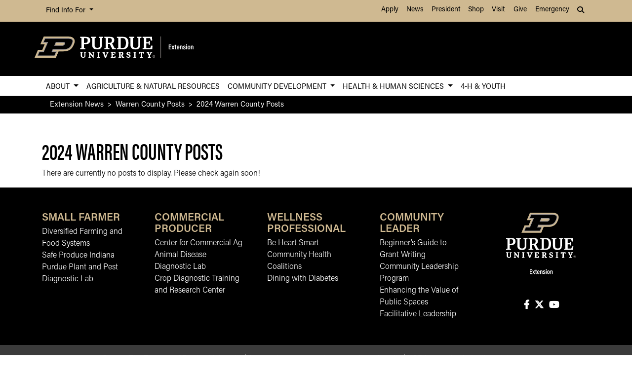

--- FILE ---
content_type: text/html; charset=UTF-8
request_url: https://extension.purdue.edu/news/county/warren/2024/index.html
body_size: 7614
content:
<!DOCTYPE html>
<html xmlns="http://www.w3.org/1999/xhtml" lang="en">
	<head>
		<meta charset="utf-8"/>
<meta content="width=device-width, initial-scale=1, shrink-to-fit=no" name="viewport"/>
<title>2024 Warren County Posts</title>

<link crossorigin="anonymous" href="https://stackpath.bootstrapcdn.com/bootstrap/4.5.2/css/bootstrap.min.css" integrity="sha384-JcKb8q3iqJ61gNV9KGb8thSsNjpSL0n8PARn9HuZOnIxN0hoP+VmmDGMN5t9UJ0Z" rel="stylesheet"/>
<link href="https://cdnjs.cloudflare.com/ajax/libs/font-awesome/6.4.2/css/all.min.css" rel="stylesheet"/>
<link href="https://www.purdue.edu/purdue/fonts/united-sans/united-sans.css" rel="stylesheet"/>
<link href="https://use.typekit.net/wjo8xmv.css" rel="stylesheet"/>
<link crossorigin="anonymous" href="https://cdnjs.cloudflare.com/ajax/libs/Swiper/5.4.5/css/swiper.css" integrity="sha512-uMIpMpgk4n6esmgdfJtATLLezuZNRb96YEgJXVeo4diHFOF/gqlgu4Y5fg+56qVYZfZYdiqnAQZlnu4j9501ZQ==" rel="stylesheet"/>
<link href="../../../_files/css/nanogallery2.min.css" rel="stylesheet" type="text/css"/>
<link href="../../../_files/css/hh-gallery.css" rel="stylesheet" type="text/css"/>
<script crossorigin="anonymous" integrity="sha512-bLT0Qm9VnAYZDflyKcBaQ2gg0hSYNQrJ8RilYldYQ1FxQYoCLtUjuuRuZo+fjqhx/qtq/1itJ0C2ejDxltZVFg==" src="https://cdnjs.cloudflare.com/ajax/libs/jquery/3.5.1/jquery.min.js"></script>
<script crossorigin="anonymous" integrity="sha512-VHsNaV1C4XbgKSc2O0rZDmkUOhMKPg/rIi8abX9qTaVDzVJnrDGHFnLnCnuPmZ3cNi1nQJm+fzJtBbZU9yRCww==" src="https://cdnjs.cloudflare.com/ajax/libs/Swiper/5.4.5/js/swiper.min.js"></script>
<script crossorigin="anonymous" integrity="sha512-/bOVV1DV1AQXcypckRwsR9ThoCj7FqTV2/0Bm79bL3YSyLkVideFLE3MIZkq1u5t28ke1c0n31WYCOrO01dsUg==" src="https://cdnjs.cloudflare.com/ajax/libs/jquery.matchHeight/0.7.2/jquery.matchHeight-min.js"></script>
    
    <link href="https://extension.purdue.edu/_files/css/_style.css" rel="stylesheet"/>
    
    <link href="https://extension.purdue.edu/_files/css/_style_ext_only.css" rel="stylesheet"/>
    <link href="https://extension.purdue.edu/_files/css/lightbox.css" rel="stylesheet"/>




  
                                                                                                                                                                                                           <meta content="Purdue University - Extension" property="og:site_name"/>
<meta content="https://extension.purdue.edu/news/county/warren/2024/index.html" property="og:url"/>
<meta content="article" property="og:type"/>
<meta content="2024 Warren County Posts" property="og:title"/>
<meta content="summary_large_image" name="twitter:card"/>
    <meta content="https://extension.purdue.edu/_media/banners/extension_v-full-rgb.jpg" property="og:image"/>
    <meta content="https://extension.purdue.edu/_media/banners/extension_v-full-rgb.jpg" name="twitter:image"/>
        <meta content="Extension logo" property="og:image:alt"/>
    <meta content="Extension logo" name="twitter:image:alt"/>
    
<!-- Google Tag Manager -->

<script>(function(w,d,s,l,i){w[l]=w[l]||[];w[l].push({'gtm.start':
new Date().getTime(),event:'gtm.js'});var f=d.getElementsByTagName(s)[0],
j=d.createElement(s),dl=l!='dataLayer'?'&l='+l:'';j.async=true;j.src=
'https://www.googletagmanager.com/gtm.js?id='+i+dl;f.parentNode.insertBefore(j,f);
})(window,document,'script','dataLayer','GTM-K5TNRMC');</script>
<!-- Google Tag GA4 Extension -->
<!-- Google tag (gtag.js) -->
<script async src="https://www.googletagmanager.com/gtag/js?id=G-RW6R6WYXRC"></script>
<script>
  window.dataLayer = window.dataLayer || [];
  function gtag(){dataLayer.push(arguments);}
  gtag('js', new Date());

  gtag('config', 'G-RW6R6WYXRC');
</script>


<!-- End Google Tag Manager -->


<!-- cookie -->
          
<script src="https://cc.cdn.civiccomputing.com/9/cookieControl-9.5.min.js"></script>
<script>
var config = {
apiKey: '4ba55f4bcf24cac1824dcde92fd7e67c4177a64b',
product: 'PRO_MULTISITE',
  text: {
  	notifyDescription: 'We use cookies to optimize site functionality and give you the best possible experience.',
  },
optionalCookies: [
{
name: 'analytics',
label: 'Analytics',
description: 'This website uses Google Analytics. Learn more at purdue.ag/cookies',
cookies: [],
onAccept : function(){},
onRevoke: function(){}
}
],
initialState: 'NOTIFY',
theme: 'LIGHT',
position: 'LEFT',
branding: {
fontColor: "#000",
fontSizeTitle: "1.5em",
fontSizeIntro: "1.25em",
fontSizeHeaders: "1em",
fontSize: "1em",
backgroundColor: "#CFB991",
toggleText: "#fff",
toggleColor: "#CFB991",
toggleBackground: "#000",
buttonIcon: null,
buttonIconWidth: "64px",
buttonIconHeight: "64px",
removeIcon: false,
removeAbout: false
}
};
CookieControl.load( config );
</script>



		<link href="../../../_files/css/hh-module-bootstrap3.css" rel="stylesheet"/>
<link href="../../../_files/css/hh-module.css" rel="stylesheet"/>
<link href="../../../_files/css/hh-custom.css" rel="stylesheet"/>
<link href="../../../_files/css/lightbox.css" rel="stylesheet"/>
<script src="../../../_files/js/lightbox.js"></script>

	</head>
	
<body class="    " style="overflow-x: hidden;">


		
<!-- Google Tag Manager (noscript) -->

<noscript><iframe src="https://www.googletagmanager.com/ns.html?id=GTM-K5TNRMC"
height="0" width="0" style="display:none;visibility:hidden"></iframe></noscript>

<!-- End Google Tag Manager (noscript) -->

		



  
                                                                                                                                                                                   
<header>
    <a class="sr-only sr-only-focusable skip-to-main" href="#main-content">Skip to Main Content</a>
    <nav aria-label="University navigation" class="navbar navbar-expand-lg navbar-light top-nav">
                    <div class="container d-lg-none">
                <div class="mr-auto">
                    <ul class="social list-inline">
                                                    <li class="list-inline-item">
                                <a class="nav-link" href="https://www.facebook.com/PurdueExtension/" target="_blank">
                                    <i class="fab fa-facebook-f"></i> <span class="sr-only">fa-facebook-f</span>
                                </a>
                            </li>
                                                    <li class="list-inline-item">
                                <a class="nav-link" href="https://twitter.com/PurdueExtension" target="_blank">
                                    <i class="fab fa-x-twitter"></i> <span class="sr-only">fa-x-twitter</span>
                                </a>
                            </li>
                                                    <li class="list-inline-item">
                                <a class="nav-link" href="https://www.youtube.com/user/PUExtension" target="_blank">
                                    <i class="fab fa-youtube"></i> <span class="sr-only">fa-youtube</span>
                                </a>
                            </li>
                                            </ul>
                </div>
                                                            <div class="top-nav-contact">
                        <a href="https://extension.purdue.edu/index.html" target="_parent">Contact Purdue Extension</a>
                    </div>
                            </div>
                <div class="container">
            <div class="collapse navbar-collapse" id="navbarNav">
                <ul class="navbar-nav mr-auto"> <!-- role="menu" ADA test -->
                    <li class="nav-item dropdown nav-bar-dropdown"> <!-- role="none" ADA test -->
                        <button aria-expanded="false" aria-haspopup="true" class="nav-link dropdown-toggle" data-toggle="dropdown" id="info-links-desktop" role="button">
                            Find Info For
                        </button>
                        <div aria-labelledby="info-links-desktop" class="dropdown-menu">
                                                                                                                                        <a class="dropdown-item" href="https://www.purdue.edu/purdue/academics/index.php" target="_parent">Academics</a><!-- role="menuitem" ADA test -->
                                                                                                                                                                        <a class="dropdown-item" href="https://www.purdue.edu/purdue/admissions/index.php" target="_parent">Admissions</a><!-- role="menuitem" ADA test -->
                                                                                                                                                                        <a class="dropdown-item" href="https://www.purdue.edu/purdue/current_students/index.php" target="_parent">Current Students</a><!-- role="menuitem" ADA test -->
                                                                                                                                                                        <a class="dropdown-item" href="https://www.purdue.edu/purdue/athletics/index.php" target="_parent">Athletics</a><!-- role="menuitem" ADA test -->
                                                                                                                                                                        <a class="dropdown-item" href="https://www.purdue.edu/purdue/about/index.php" target="_parent">About</a><!-- role="menuitem" ADA test -->
                                                                                                                                                                        <a class="dropdown-item" href="https://www.purdue.edu/purdue/careers/index.php" target="_parent">Careers</a><!-- role="menuitem" ADA test -->
                                                                                                                                                                        <a class="dropdown-item" href="https://www.purdue.edu/purdue/prospective_students/index.php" target="_parent">Prospective Students</a><!-- role="menuitem" ADA test -->
                                                                                                                                                                        <a class="dropdown-item" href="https://www.purdue.edu/purdue/research/index.php" target="_parent">Research and Partnerships</a><!-- role="menuitem" ADA test -->
                                                                                                                                                                        <a class="dropdown-item" href="https://www.purdue.edu/purdue/commercialization/index.php" target="_parent">Entrepreneurship and Commercialization</a><!-- role="menuitem" ADA test -->
                                                                                    </div>
                    </li>
                </ul>
                <ul class="navbar-nav d-none d-lg-flex"><!-- role="menu" ADA test -->
                                                                                                        <li class="nav-item"><!-- role="none" ADA test -->
                                <a class="nav-link" href="https://www.purdue.edu/purdue/apply/" target="_parent">Apply</a><!-- role="menuitem" ADA test -->
                            </li>
                                                                                                                                <li class="nav-item"><!-- role="none" ADA test -->
                                <a class="nav-link" href="https://www.purdue.edu/newsroom/" target="_parent">News</a><!-- role="menuitem" ADA test -->
                            </li>
                                                                                                                                <li class="nav-item"><!-- role="none" ADA test -->
                                <a class="nav-link" href="https://www.purdue.edu/president/" target="_parent">President</a><!-- role="menuitem" ADA test -->
                            </li>
                                                                                                                                <li class="nav-item"><!-- role="none" ADA test -->
                                <a class="nav-link" href="https://www.bkstr.com/boilermakersstore" target="_parent">Shop</a><!-- role="menuitem" ADA test -->
                            </li>
                                                                                                                                <li class="nav-item"><!-- role="none" ADA test -->
                                <a class="nav-link" href="https://www.purdue.edu/visit" target="_parent">Visit</a><!-- role="menuitem" ADA test -->
                            </li>
                                                                                                                                <li class="nav-item"><!-- role="none" ADA test -->
                                <a class="nav-link" href="https://giving.purdue.edu/west-lafayette-2/?appealcode=21008" target="_parent">Give</a><!-- role="menuitem" ADA test -->
                            </li>
                                                                                                                                <li class="nav-item"><!-- role="none" ADA test -->
                                <a class="nav-link" href="https://www.purdue.edu/emergency/" target="_parent">Emergency</a><!-- role="menuitem" ADA test -->
                            </li>
                                                            </ul>
                <ul class="navbar-nav d-lg-none"><!-- role="menu" ADA test -->
                    <li class="nav-item dropdown nav-bar-dropdown"><!-- role="menu" ADA test -->
                        <button aria-expanded="false" aria-haspopup="true" class="nav-link dropdown-toggle" data-toggle="dropdown" id="top-nav-quicklinks" role="button">
                            Quick Links
                        </button>
                        <div aria-labelledby="top-nav-quicklinks" class="dropdown-menu">
                                                                                                                                        <a class="dropdown-item" href="https://www.purdue.edu/purdue/apply/" target="_parent">Apply</a><!-- role="menuitem" ADA test -->
                                                                                                                                                                        <a class="dropdown-item" href="https://www.purdue.edu/newsroom/" target="_parent">News</a><!-- role="menuitem" ADA test -->
                                                                                                                                                                        <a class="dropdown-item" href="https://www.purdue.edu/president/" target="_parent">President</a><!-- role="menuitem" ADA test -->
                                                                                                                                                                        <a class="dropdown-item" href="https://www.bkstr.com/boilermakersstore" target="_parent">Shop</a><!-- role="menuitem" ADA test -->
                                                                                                                                                                        <a class="dropdown-item" href="https://www.purdue.edu/visit" target="_parent">Visit</a><!-- role="menuitem" ADA test -->
                                                                                                                                                                        <a class="dropdown-item" href="https://giving.purdue.edu/west-lafayette-2/?appealcode=21008" target="_parent">Give</a><!-- role="menuitem" ADA test -->
                                                                                                                                                                        <a class="dropdown-item" href="https://www.purdue.edu/emergency/" target="_parent">Emergency</a><!-- role="menuitem" ADA test -->
                                                                                    </div>
                    </li>
                </ul>
                <ul class="navbar-nav navbar-search">
                    <li class="nav-item dropdown nav-bar-dropdown"><!-- role="none" ADA test -->
                        <button aria-expanded="false" aria-haspopup="true" class="nav-link dropdown-toggle" data-toggle="dropdown" id="navbarDropdown2" role="button">
                            <i aria-hidden="true" class="fas fa-search"></i> <span class="sr-only">Search</span>
                        </button>
                        <div aria-labelledby="navbarDropdown2" class="dropdown-menu dropdown-menu-right">
                            <div class="form-group">
                                <script>
                                  (function() {
                                    var cx = '008827541188184757261:7q5kekajrye';
                                    var gcse = document.createElement('script');
                                    gcse.type = 'text/javascript';
                                    gcse.async = true;
                                    gcse.src = 'https://cse.google.com/cse.js?cx=' + cx;
                                    var s = document.getElementsByTagName('script')[0];
                                    s.parentNode.insertBefore(gcse, s);
                                  })();
                                </script>
                                <gcse:searchbox-only id="cse-search-form" resultsUrl="https://ag.purdue.edu/search-results.html" queryParameterName="coa-ext-main">
                            		Loading
                            	</gcse:searchbox-only>
                             </div>
                        </div>
                    </li>
                </ul>
            </div>
        </div>
    </nav>
    <section class="center-nav">
        <div class="container d-flex">
            <div class="logo mr-auto d-md-flex my-auto">
                <div class="align-self-center" id="purdueLogo">
                    <a href="https://extension.purdue.edu/index.html"><object aria-label="Purdue Logo" data="../../../_files/images/extension_h-full-reverse-rgbb2.svg" id="pulogo" tabindex="-1" type="image/png">Purdue Logo</object></a>
                </div>
            </div>
            <div class="logo-nav d-xl-none">
                <nav class="navbar navbar-expand-xl navbar-dark mobile-nav">
                    <button aria-controls="mobile-nav" aria-expanded="false" class="navbar-toggler" data-target="#mobile-nav" data-toggle="collapse" type="button">
                        <span class="navbar-toggler-icon">
                            <i class="fas fa-bars"></i> <span class="sr-only">Navigation</span>
                        </span>
                    </button>
                    <button aria-controls="mobile-search" aria-expanded="false" class="navbar-toggler" data-target="#mobile-search" data-toggle="collapse" type="button">
                        <span class="navbar-toggler-icon">
                            <i class="fas fa-search"></i> <span class="sr-only">Search</span>
                        </span>
                    </button>
                </nav>
            </div>
        </div>
                <div class="container mobile-nav-links d-xl-none">
            <nav class="navbar navbar-expand-xl navbar-dark">
                <div class="collapse navbar-collapse" id="mobile-search">
                                                                                 <div class="form-group">
                        <script>
                            (function() {
                                var cx = '017690826183710227054:mjxnqnpskjk';
                                var gcse = document.createElement('script');
                                gcse.type = 'text/javascript';
                                gcse.async = true;
                                gcse.src = 'https://cse.google.com/cse.js?cx=' + cx;
                                var s = document.getElementsByTagName('script')[0];
                                s.parentNode.insertBefore(gcse, s);
                                  })();
                        </script>
                        <gcse:searchbox-only id="cse-search-form-mobile" resultsUrl="https://www.purdue.edu/purdue/search.php" queryParameterName="coa-ext-main">
                            	Loading
                        </gcse:searchbox-only>
                    </div>
                </div>
                <div class="collapse navbar-collapse" id="mobile-nav">
                    <ul class="navbar-nav w-100"><!-- role="menu" ADA test -->
                                    		                            		                            			<li class="nav-item dropdown nav-bar-dropdown"><!-- role="none" ADA test -->
                                    <button aria-expanded="false" aria-haspopup="true" class="nav-link dropdown-toggle" data-toggle="dropdown" id="academic-links-1-mobile" role="button">
                                        About
                                    </button>
                                    <div aria-labelledby="academic-links-1-mobile" class="dropdown-menu">
                                                            				                                                                                                            <a class="dropdown-item" href="https://extension.purdue.edu/about/about-us.html" target="_parent">About Us</a><!-- role="menuitem" ADA test -->
                                                                                                        				                                                                                                            <a class="dropdown-item" href="https://extension.purdue.edu/about/administration.html" target="_parent">Administration</a><!-- role="menuitem" ADA test -->
                                                                                                        				                                                                                                            <a class="dropdown-item" href="https://ag.purdue.edu/department/ag-online/index.html" target="_parent">Ag Online</a><!-- role="menuitem" ADA test -->
                                                                                                        				                                                                                                            <a class="dropdown-item" href="https://extension.purdue.edu/annualreport/index.html" target="_parent">Annual Impact Report</a><!-- role="menuitem" ADA test -->
                                                                                                        				                                                                                                            <a class="dropdown-item" href="https://extension.purdue.edu/careers/index.html" target="_parent">Careers</a><!-- role="menuitem" ADA test -->
                                                                                                        				                                                                                                            <a class="dropdown-item" href="https://extension.purdue.edu/about/resources/civil-rights.html" target="_parent">Civil Rights</a><!-- role="menuitem" ADA test -->
                                                                                                        				                                                                                                            <a class="dropdown-item" href="https://extension.purdue.edu/about/county-office.html" target="_parent">County Extension</a><!-- role="menuitem" ADA test -->
                                                                                                        				                                                                                                            <a class="dropdown-item" href="https://extension.purdue.edu/about/extension-podcasts.html" target="_parent">Extension Podcasts</a><!-- role="menuitem" ADA test -->
                                                                                                        				                                                                                                            <a class="dropdown-item" href="https://extension.purdue.edu/webinar-library/index.html" target="_parent">Extension Webinar Library</a><!-- role="menuitem" ADA test -->
                                                                                                        				                                                                                                            <a class="dropdown-item" href="https://extension.purdue.edu/about/International-Extension.html" target="_parent">International Extension</a><!-- role="menuitem" ADA test -->
                                                                                                        				                                                                                                            <a class="dropdown-item" href="https://extension.purdue.edu/about/nondiscrimination-policy-statement.html" target="_parent">Nondiscrimination Policy</a><!-- role="menuitem" ADA test -->
                                                                                                                        </div>
                                </li>
                                                                		                            		                                        <li class="nav-item"><!-- role="none" ADA test -->
                                    <a class="nav-link" href="https://extension.purdue.edu/anr/index.html" target="">Agriculture &amp; Natural Resources</a><!-- role="menuitem" ADA test -->
                                </li>
                                                                		                        		                            			<li class="nav-item dropdown nav-bar-dropdown"><!-- role="none" ADA test -->
                                    <button aria-expanded="false" aria-haspopup="true" class="nav-link dropdown-toggle" data-toggle="dropdown" id="academic-links-3-mobile" role="button">
                                        Community Development
                                    </button>
                                    <div aria-labelledby="academic-links-3-mobile" class="dropdown-menu">
                                                            				                                                                                                            <a class="dropdown-item" href="https://extension.purdue.edu/cdext/index.html" target="_parent">Home</a><!-- role="menuitem" ADA test -->
                                                                                                        				                                                                                                            <a class="dropdown-item" href="https://extension.purdue.edu/cdext/thematic-areas/community-economics-workforce-development/index.html" target="_parent">Community Economics &amp; Workforce Development</a><!-- role="menuitem" ADA test -->
                                                                                                        				                                                                                                            <a class="dropdown-item" href="https://extension.purdue.edu/childcare/index.html" target="_parent">Community Childcare</a><!-- role="menuitem" ADA test -->
                                                                                                        				                                                                                                            <a class="dropdown-item" href="https://extension.purdue.edu/cdext/thematic-areas/community-health/index.html" target="_parent">Community Health</a><!-- role="menuitem" ADA test -->
                                                                                                        				                                                                                                            <a class="dropdown-item" href="https://extension.purdue.edu/cdext/thematic-areas/community-planning/index.html" target="_parent">Community Planning</a><!-- role="menuitem" ADA test -->
                                                                                                        				                                                                                                            <a class="dropdown-item" href="https://extension.purdue.edu/cdext/thematic-areas/leadership-civic-engagement/index.html" target="_parent">Leadership &amp; Civic Engagement</a><!-- role="menuitem" ADA test -->
                                                                                                                        </div>
                                </li>
                                                                		                        		                            			<li class="nav-item dropdown nav-bar-dropdown"><!-- role="none" ADA test -->
                                    <button aria-expanded="false" aria-haspopup="true" class="nav-link dropdown-toggle" data-toggle="dropdown" id="academic-links-4-mobile" role="button">
                                        Health &amp; Human Sciences
                                    </button>
                                    <div aria-labelledby="academic-links-4-mobile" class="dropdown-menu">
                                                            				                                                                                                            <a class="dropdown-item" href="https://extension.purdue.edu/hhs/index.html" target="_parent">Home</a><!-- role="menuitem" ADA test -->
                                                                                                        				                                                                                                            <a class="dropdown-item" href="https://extension.purdue.edu/hhs/health/index.html" target="_parent">Health</a><!-- role="menuitem" ADA test -->
                                                                                                        				                                                                                                            <a class="dropdown-item" href="https://extension.purdue.edu/hhs/food/index.html" target="_parent">Food</a><!-- role="menuitem" ADA test -->
                                                                                                        				                                                                                                            <a class="dropdown-item" href="https://extension.purdue.edu/hhs/family/index.html" target="_parent">Family</a><!-- role="menuitem" ADA test -->
                                                                                                        				                                                                                                            <a class="dropdown-item" href="https://extension.purdue.edu/hhs/money/index.html" target="_parent">Money</a><!-- role="menuitem" ADA test -->
                                                                                                                        </div>
                                </li>
                                                                		                            		                                        <li class="nav-item"><!-- role="none" ADA test -->
                                    <a class="nav-link" href="https://extension.purdue.edu/4-H/index.html" target="">4-H &amp; Youth</a><!-- role="menuitem" ADA test -->
                                </li>
                                                                        </ul>
                    <ul class="navbar-nav mr-auto"><!-- role="menu" ADA test -->
                        <li class="nav-item dropdown nav-bar-dropdown"><!-- role="none" ADA test -->
                            <button aria-expanded="false" aria-haspopup="true" class="nav-link dropdown-toggle" data-toggle="dropdown" id="info-links-mobile" role="button">
                                Find Info For
                            </button>
                            <div aria-labelledby="info-links-mobile" class="dropdown-menu">
                                                                                                                                                        <a class="dropdown-item" href="https://www.purdue.edu/purdue/academics/index.php" target="_parent">Academics</a><!-- role="menuitem" ADA test -->
                                                                                                                                                                                            <a class="dropdown-item" href="https://www.purdue.edu/purdue/admissions/index.php" target="_parent">Admissions</a><!-- role="menuitem" ADA test -->
                                                                                                                                                                                            <a class="dropdown-item" href="https://www.purdue.edu/purdue/current_students/index.php" target="_parent">Current Students</a><!-- role="menuitem" ADA test -->
                                                                                                                                                                                            <a class="dropdown-item" href="https://www.purdue.edu/purdue/athletics/index.php" target="_parent">Athletics</a><!-- role="menuitem" ADA test -->
                                                                                                                                                                                            <a class="dropdown-item" href="https://www.purdue.edu/purdue/about/index.php" target="_parent">About</a><!-- role="menuitem" ADA test -->
                                                                                                                                                                                            <a class="dropdown-item" href="https://www.purdue.edu/purdue/careers/index.php" target="_parent">Careers</a><!-- role="menuitem" ADA test -->
                                                                                                                                                                                            <a class="dropdown-item" href="https://www.purdue.edu/purdue/prospective_students/index.php" target="_parent">Prospective Students</a><!-- role="menuitem" ADA test -->
                                                                                                                                                                                            <a class="dropdown-item" href="https://www.purdue.edu/purdue/research/index.php" target="_parent">Research and Partnerships</a><!-- role="menuitem" ADA test -->
                                                                                                                                                                                            <a class="dropdown-item" href="https://www.purdue.edu/purdue/commercialization/index.php" target="_parent">Entrepreneurship and Commercialization</a><!-- role="menuitem" ADA test -->
                                                                                                </div>
                        </li>
                    </ul>
                     <ul class="navbar-nav "><!-- role="menu" ADA test -->
                        <li class="nav-item dropdown nav-bar-dropdown"><!-- role="none" ADA test -->
                            <button aria-expanded="false" aria-haspopup="true" class="nav-link dropdown-toggle" data-toggle="dropdown" id="top-nav-quicklinks-mobile" role="button">
                                Quick Links
                            </button>
                            <div aria-labelledby="top-nav-quicklinks-mobile" class="dropdown-menu">
                                                                                                                                                        <a class="dropdown-item" href="https://www.purdue.edu/purdue/apply/" target="_parent">Apply</a><!-- role="menuitem" ADA test -->
                                                                                                                                                                                            <a class="dropdown-item" href="https://www.purdue.edu/newsroom/" target="_parent">News</a><!-- role="menuitem" ADA test -->
                                                                                                                                                                                            <a class="dropdown-item" href="https://www.purdue.edu/president/" target="_parent">President</a><!-- role="menuitem" ADA test -->
                                                                                                                                                                                            <a class="dropdown-item" href="https://www.bkstr.com/boilermakersstore" target="_parent">Shop</a><!-- role="menuitem" ADA test -->
                                                                                                                                                                                            <a class="dropdown-item" href="https://www.purdue.edu/visit" target="_parent">Visit</a><!-- role="menuitem" ADA test -->
                                                                                                                                                                                            <a class="dropdown-item" href="https://giving.purdue.edu/west-lafayette-2/?appealcode=21008" target="_parent">Give</a><!-- role="menuitem" ADA test -->
                                                                                                                                                                                            <a class="dropdown-item" href="https://www.purdue.edu/emergency/" target="_parent">Emergency</a><!-- role="menuitem" ADA test -->
                                                                                                </div>
                        </li>
                    </ul>
                </div>
                
                
            </nav>
        </div>
    </section>
        <nav aria-label="Primary navigation" class="bottom-nav navbar navbar-expand-xl navbar-light d-none d-xl-block">
        <div class="container">
            <ul class="navbar-nav w-100"><!-- role="menu" ADA test -->
                    		                    		                    			<li class="nav-item dropdown nav-bar-dropdown"><!-- role="none" ADA test -->
                            <button aria-expanded="false" aria-haspopup="true" class="nav-link dropdown-toggle" data-toggle="dropdown" id="academic-links-1" role="button">
                                About
                            </button>
                            <div aria-labelledby="academic-links-1" class="dropdown-menu">
                                            				                                                                                            <a class="dropdown-item" href="https://extension.purdue.edu/about/about-us.html" target="_parent">About Us</a><!-- role="menuitem" ADA test -->
                                                                                				                                                                                            <a class="dropdown-item" href="https://extension.purdue.edu/about/administration.html" target="_parent">Administration</a><!-- role="menuitem" ADA test -->
                                                                                				                                                                                            <a class="dropdown-item" href="https://ag.purdue.edu/department/ag-online/index.html" target="_parent">Ag Online</a><!-- role="menuitem" ADA test -->
                                                                                				                                                                                            <a class="dropdown-item" href="https://extension.purdue.edu/annualreport/index.html" target="_parent">Annual Impact Report</a><!-- role="menuitem" ADA test -->
                                                                                				                                                                                            <a class="dropdown-item" href="https://extension.purdue.edu/careers/index.html" target="_parent">Careers</a><!-- role="menuitem" ADA test -->
                                                                                				                                                                                            <a class="dropdown-item" href="https://extension.purdue.edu/about/resources/civil-rights.html" target="_parent">Civil Rights</a><!-- role="menuitem" ADA test -->
                                                                                				                                                                                            <a class="dropdown-item" href="https://extension.purdue.edu/about/county-office.html" target="_parent">County Extension</a><!-- role="menuitem" ADA test -->
                                                                                				                                                                                            <a class="dropdown-item" href="https://extension.purdue.edu/about/extension-podcasts.html" target="_parent">Extension Podcasts</a><!-- role="menuitem" ADA test -->
                                                                                				                                                                                            <a class="dropdown-item" href="https://extension.purdue.edu/webinar-library/index.html" target="_parent">Extension Webinar Library</a><!-- role="menuitem" ADA test -->
                                                                                				                                                                                            <a class="dropdown-item" href="https://extension.purdue.edu/about/International-Extension.html" target="_parent">International Extension</a><!-- role="menuitem" ADA test -->
                                                                                				                                                                                            <a class="dropdown-item" href="https://extension.purdue.edu/about/nondiscrimination-policy-statement.html" target="_parent">Nondiscrimination Policy</a><!-- role="menuitem" ADA test -->
                                                                                                </div>
                        </li>
                                        		                    		                                <li class="nav-item"><!-- role="none" ADA test -->
                            <a class="nav-link" href="https://extension.purdue.edu/anr/index.html" target="">Agriculture &amp; Natural Resources</a><!-- role="menuitem" ADA test -->
                        </li>
                                        		                		                    			<li class="nav-item dropdown nav-bar-dropdown"><!-- role="none" ADA test -->
                            <button aria-expanded="false" aria-haspopup="true" class="nav-link dropdown-toggle" data-toggle="dropdown" id="academic-links-3" role="button">
                                Community Development
                            </button>
                            <div aria-labelledby="academic-links-3" class="dropdown-menu">
                                            				                                                                                            <a class="dropdown-item" href="https://extension.purdue.edu/cdext/index.html" target="_parent">Home</a><!-- role="menuitem" ADA test -->
                                                                                				                                                                                            <a class="dropdown-item" href="https://extension.purdue.edu/cdext/thematic-areas/community-economics-workforce-development/index.html" target="_parent">Community Economics &amp; Workforce Development</a><!-- role="menuitem" ADA test -->
                                                                                				                                                                                            <a class="dropdown-item" href="https://extension.purdue.edu/childcare/index.html" target="_parent">Community Childcare</a><!-- role="menuitem" ADA test -->
                                                                                				                                                                                            <a class="dropdown-item" href="https://extension.purdue.edu/cdext/thematic-areas/community-health/index.html" target="_parent">Community Health</a><!-- role="menuitem" ADA test -->
                                                                                				                                                                                            <a class="dropdown-item" href="https://extension.purdue.edu/cdext/thematic-areas/community-planning/index.html" target="_parent">Community Planning</a><!-- role="menuitem" ADA test -->
                                                                                				                                                                                            <a class="dropdown-item" href="https://extension.purdue.edu/cdext/thematic-areas/leadership-civic-engagement/index.html" target="_parent">Leadership &amp; Civic Engagement</a><!-- role="menuitem" ADA test -->
                                                                                                </div>
                        </li>
                                        		                		                    			<li class="nav-item dropdown nav-bar-dropdown"><!-- role="none" ADA test -->
                            <button aria-expanded="false" aria-haspopup="true" class="nav-link dropdown-toggle" data-toggle="dropdown" id="academic-links-4" role="button">
                                Health &amp; Human Sciences
                            </button>
                            <div aria-labelledby="academic-links-4" class="dropdown-menu">
                                            				                                                                                            <a class="dropdown-item" href="https://extension.purdue.edu/hhs/index.html" target="_parent">Home</a><!-- role="menuitem" ADA test -->
                                                                                				                                                                                            <a class="dropdown-item" href="https://extension.purdue.edu/hhs/health/index.html" target="_parent">Health</a><!-- role="menuitem" ADA test -->
                                                                                				                                                                                            <a class="dropdown-item" href="https://extension.purdue.edu/hhs/food/index.html" target="_parent">Food</a><!-- role="menuitem" ADA test -->
                                                                                				                                                                                            <a class="dropdown-item" href="https://extension.purdue.edu/hhs/family/index.html" target="_parent">Family</a><!-- role="menuitem" ADA test -->
                                                                                				                                                                                            <a class="dropdown-item" href="https://extension.purdue.edu/hhs/money/index.html" target="_parent">Money</a><!-- role="menuitem" ADA test -->
                                                                                                </div>
                        </li>
                                        		                    		                                <li class="nav-item"><!-- role="none" ADA test -->
                            <a class="nav-link" href="https://extension.purdue.edu/4-H/index.html" target="">4-H &amp; Youth</a><!-- role="menuitem" ADA test -->
                        </li>
                                                    
            </ul>
        </div>
    </nav>
        </header>
<img alt="Purdue College of Agriculture Logo" class="print-only mb-4" height="auto" src="https://extension.purdue.edu/_files/images/extension_h-full-rgb.png" width="40%"/>

		
                                                                                                                            <section class="breadcrumbs">
    <nav aria-label="breadcrumb" class="container">
        <ol class="breadcrumb">
                            <li class="breadcrumb-item"><a href="../../../index.html">Extension News</a></li>
                                        			                			        <li class="breadcrumb-item"><a href="../index.html">Warren County Posts</a></li>
			    			                						<li aria-current="page" class="breadcrumb-item active">2024 Warren County Posts</li>
        </ol>
    </nav>
</section>


		<main id="main-content" role="main">
		    
		    



  
      



         







     <div class="section hh-news hh-module mobile-sidebar d-sm-block d-md-none">
        <div class="container">
            <div class="row">
                <div class="col-md-12">
                                                                              </div>
            </div>
        </div>
    </div>
<div class="section hh-news hh-module">
        
                    <div class="container">
                       <div class="row">
                <div class="col-md-10">
                    <h1>2024 Warren County Posts</h1>
                </div>
            </div>
                                                    <p>There are currently no posts to display. Please check again soon!</p>
                            </div>
        </div>




        </main>
		



  
                                                                                                                                                                                       

<footer>
    <a href="JavaScript:void(0);" id="back-to-top"><i class="fas fa-caret-up"></i><span>To Top</span></a>
    <div class="container">
        <div class="footer-container">
            <div class="row" id="footer-nav">
                                    <div class="col-lg col-md-6 col-sm-12">
                        <div class="card">
                            <div class="card-header">
                                <div class="h5 desktop" id="footer-col-1-heading">Small Farmer</div>
                                <div class="h5 mb-0 mobile">
                                    <button aria-controls="footer-col-1-content" aria-expanded="false" class="btn btn-link collapsed d-flex" data-target="#footer-col-1-content" data-toggle="collapse">
                                        <span class="mr-auto">Small Farmer</span>
                                        <i class="fas fa-minus"></i>
                                        <i class="fas fa-plus"></i>
                                    </button>
                                </div>
                            </div>
                            <div aria-labelledby="footer-col-1-heading" class="collapse" data-parent="#footer-nav" id="footer-col-1-content" role="region">
                                <div class="card-body">
                                    <ul>
                                                                                                                                                                                        <li>
                                                    <a href="https://extension.purdue.edu/anr/_teams/dffs/index.html" target="_parent">
                                                        Diversified Farming and Food Systems
                                                    </a>
                                                </li>
                                                                                                                                                                                                                                    <li>
                                                    <a href="https://ag.purdue.edu/department/extension/safeproduce/index.html" target="_parent">
                                                        Safe Produce Indiana
                                                    </a>
                                                </li>
                                                                                                                                                                                                                                    <li>
                                                    <a href="https://ag.purdue.edu/department/btny/ppdl/index.html" target="_parent">
                                                        Purdue Plant and Pest Diagnostic Lab
                                                    </a>
                                                </li>
                                                                                                                        </ul>
                                </div>
                            </div>
                        </div>
                    </div>
                                    <div class="col-lg col-md-6 col-sm-12">
                        <div class="card">
                            <div class="card-header">
                                <div class="h5 desktop" id="footer-col-2-heading">Commercial Producer</div>
                                <div class="h5 mb-0 mobile">
                                    <button aria-controls="footer-col-2-content" aria-expanded="false" class="btn btn-link collapsed d-flex" data-target="#footer-col-2-content" data-toggle="collapse">
                                        <span class="mr-auto">Commercial Producer</span>
                                        <i class="fas fa-minus"></i>
                                        <i class="fas fa-plus"></i>
                                    </button>
                                </div>
                            </div>
                            <div aria-labelledby="footer-col-2-heading" class="collapse" data-parent="#footer-nav" id="footer-col-2-content" role="region">
                                <div class="card-body">
                                    <ul>
                                                                                                                                                                                        <li>
                                                    <a href="https://ag.purdue.edu/commercialag/home" target="_blank">
                                                        Center for Commercial Ag
                                                    </a>
                                                </li>
                                                                                                                                                                                                                                    <li>
                                                    <a href="https://vet.purdue.edu/addl/" target="_blank">
                                                        Animal Disease Diagnostic Lab
                                                    </a>
                                                </li>
                                                                                                                                                                                                                                    <li>
                                                    <a href="https://ag.purdue.edu/department/agry/agry-extension/dtc/index.html" target="_blank">
                                                        Crop Diagnostic Training and Research Center
                                                    </a>
                                                </li>
                                                                                                                        </ul>
                                </div>
                            </div>
                        </div>
                    </div>
                                    <div class="col-lg col-md-6 col-sm-12">
                        <div class="card">
                            <div class="card-header">
                                <div class="h5 desktop" id="footer-col-3-heading">Wellness Professional</div>
                                <div class="h5 mb-0 mobile">
                                    <button aria-controls="footer-col-3-content" aria-expanded="false" class="btn btn-link collapsed d-flex" data-target="#footer-col-3-content" data-toggle="collapse">
                                        <span class="mr-auto">Wellness Professional</span>
                                        <i class="fas fa-minus"></i>
                                        <i class="fas fa-plus"></i>
                                    </button>
                                </div>
                            </div>
                            <div aria-labelledby="footer-col-3-heading" class="collapse" data-parent="#footer-nav" id="footer-col-3-content" role="region">
                                <div class="card-body">
                                    <ul>
                                                                                                                                                                                        <li>
                                                    <a href="https://extension.purdue.edu/hhs/health/programs/index.html" target="_parent">
                                                        Be Heart Smart
                                                    </a>
                                                </li>
                                                                                                                                                                                                                                    <li>
                                                    <a href="https://extension.purdue.edu/hhs/health/healthy-communities.html" target="_parent">
                                                        Community Health Coalitions
                                                    </a>
                                                </li>
                                                                                                                                                                                                                                    <li>
                                                    <a href="https://extension.purdue.edu/hhs/food/programs/index.html" target="_parent">
                                                        Dining with Diabetes
                                                    </a>
                                                </li>
                                                                                                                        </ul>
                                </div>
                            </div>
                        </div>
                    </div>
                                    <div class="col-lg col-md-6 col-sm-12">
                        <div class="card">
                            <div class="card-header">
                                <div class="h5 desktop" id="footer-col-4-heading">Community Leader</div>
                                <div class="h5 mb-0 mobile">
                                    <button aria-controls="footer-col-4-content" aria-expanded="false" class="btn btn-link collapsed d-flex" data-target="#footer-col-4-content" data-toggle="collapse">
                                        <span class="mr-auto">Community Leader</span>
                                        <i class="fas fa-minus"></i>
                                        <i class="fas fa-plus"></i>
                                    </button>
                                </div>
                            </div>
                            <div aria-labelledby="footer-col-4-heading" class="collapse" data-parent="#footer-nav" id="footer-col-4-content" role="region">
                                <div class="card-body">
                                    <ul>
                                                                                                                                                                                        <li>
                                                    <a href="https://extension.purdue.edu/cdext/thematic-areas/leadership-civic-engagement/beginners-guide-to-grant-writing.html" target="_parent">
                                                        Beginner’s Guide to Grant Writing
                                                    </a>
                                                </li>
                                                                                                                                                                                                                                    <li>
                                                    <a href="https://extension.purdue.edu/cdext/thematic-areas/leadership-civic-engagement/community-leadership-program.html" target="_parent">
                                                        Community Leadership Program
                                                    </a>
                                                </li>
                                                                                                                                                                                                                                    <li>
                                                    <a href="https://extension.purdue.edu/cdext/thematic-areas/community-health/evps-health.html" target="_parent">
                                                        Enhancing the Value of Public Spaces
                                                    </a>
                                                </li>
                                                                                                                                                                                                                                    <li>
                                                    <a href="https://extension.purdue.edu/cdext/thematic-areas/leadership-civic-engagement/tools-for-effective-facilitation.html" target="_parent">
                                                        Facilitative Leadership
                                                    </a>
                                                </li>
                                                                                                                        </ul>
                                </div>
                            </div>
                        </div>
                    </div>
                                <div class="col-lg col-md-12 text-center logo">
                    <a href="https://extension.purdue.edu/index.html">
                    <object aria-label="Purdue Logo" class="footlogo" data="https://extension.purdue.edu/_files/images/Extension_V-Full-Reverse-RGB.svg" tabindex="-1" type="image/png">Purdue Logo</object></a>
                    <div class="mr-auto">
                        <ul class="social list-inline">
                                                            <li class="list-inline-item">
                                    <a aria-label="Connect with us on facebook-f" class="nav-link" href="https://www.facebook.com/PurdueExtension/" target="_blank">
                                        <i class="fab fa-facebook-f"></i> <span class="sr-only">facebook-f</span>
                                    </a>
                                </li>
                                                            <li class="list-inline-item">
                                    <a aria-label="Connect with us on x-twitter" class="nav-link" href="https://twitter.com/PurdueExtension" target="_blank">
                                        <i class="fab fa-x-twitter"></i> <span class="sr-only">x-twitter</span>
                                    </a>
                                </li>
                                                            <li class="list-inline-item">
                                    <a aria-label="Connect with us on youtube" class="nav-link" href="https://www.youtube.com/user/PUExtension" target="_blank">
                                        <i class="fab fa-youtube"></i> <span class="sr-only">youtube</span>
                                    </a>
                                </li>
                                                    </ul>
                    </div>                
                </div>
            </div>
        </div>
    </div>
    <div class="bottom">
        <div class="container">
            <div class="row text-center">
                                <div class="col-lg-12 col-md-12 col-sm-12 col-xs-12">
                    <div>
<p style="color: #e0e0e0;"><a href="https://www.purdue.edu/purdue/disclaimer.php" rel="noopener" target="_blank">© <span id="year"></span> The Trustees of Purdue University</a> | <a href="https://www.purdue.edu/purdue/ea_eou_statement.php" rel="noopener" target="_blank">An equal access, equal opportunity university</a> | <a href="https://www.usda.gov/non-discrimination-statement" rel="noopener" target="_blank">USDA non-discrimination statement</a></p>
</div>
<p>615 Mitch Daniels Blvd., West Lafayette, IN 47907-2053</p>
<div>If you have trouble accessing this page because of a disability, please email us at<span> </span><a href="mailto:extension@purdue.edu?subject=%20ADA%20Request">extension@purdue.edu</a></div>
<div>
<p><a href="https://extension.purdue.edu/hub/" rel="noopener" target="_blank"><span style="color: #ebd99f;">Purdue Extension Intranet</span></a>, <a href="https://purdue.edu/hhseducators/Purdue HHS Educators" rel="noopener" target="_blank"><span style="color: #ebd99f;">For HHS Educators</span></a></p>
</div>
<script>// <![CDATA[
    document.getElementById("year").textContent = new Date().getFullYear();
// ]]></script>
    			</div>
    		</div>
    	</div>
    </div>
</footer>

		<script crossorigin="anonymous" integrity="sha384-LtrjvnR4Twt/qOuYxE721u19sVFLVSA4hf/rRt6PrZTmiPltdZcI7q7PXQBYTKyf" src="https://stackpath.bootstrapcdn.com/bootstrap/4.5.2/js/bootstrap.bundle.min.js"></script>
<script src="https://extension.purdue.edu/_files/js/scripts.js"></script>
<script src="https://extension.purdue.edu/_files/js/lightbox.js"></script>
<script src="https://ag.purdue.edu/_files/js/jquery.nanogallery2.js" type="text/javascript"></script>

<script async="async" src="https://siteimproveanalytics.com/js/siteanalyze_6044943.js"></script>

 
	
</body>

</html>

--- FILE ---
content_type: text/css
request_url: https://extension.purdue.edu/_files/css/_style.css
body_size: 25260
content:
/*EXT CSS 16 April 2023 kept the banner corners*/
body {
   font-family: acumin-pro, sans-serif;
   font-weight: 300;
   font-style: normal;
   color: #000;
   font-size: 1em;
   line-height: 1.5em;
}
p {line-height: 1.5;}
.h1, .h2, .h3, .h4, .h5, .h6, h1, h2, h3, h4, h5, h6 {
   font-family: acumin-pro-extra-condensed, sans-serif;
   font-weight: 600;
   font-style: normal;
   text-transform: uppercase;
}
h1.visually-hidden {
   position: absolute;
   left: -10000px;
   top: auto;
   width: 1px;
   height: 1px;
   overflow: hidden;
}
.mobile-heading {
   font-style: normal;
   text-transform: uppercase;
   font-weight: 600;
   font-family: United Sans;
   font-size: 8vw;
   text-align: left;
   border-left: 7px solid #cfb991;
   padding-left: .5em;
   margin: .5em;
}
.dropdown-item.active, .dropdown-item:active {
   color: #fff;
   text-decoration: none;
   background-color: #fff;
}
.page-section {
   padding: 0;
   margin: 0;
   margin-bottom: 35px;
   font-size: 18px;
   line-height: 1.5;
}
.page-section.has-bg {
   padding: 20px;
   margin: 0;
}
.page-section.has-bg+.page-section.has-bg {
   margin: 0;
}
.page-section.has-bg+.page-section {
   margin-top: 35px;
}
.card .card-img-top-bg.bg-img-top {
   background-position: top !important;
}
.card-img, .card-img-top {
   -webkit-border-radius: 0;
   -moz-border-radius: 0;
   border-radius: 0;
   object-fit: cover;
}
.mt-30 {
   margin-top: 30px !important;
}
.alert {
   -webkit-border-radius: 0;
   -moz-border-radius: 0;
   border-radius: 0;
}
a {
   color: #000;
   text-decoration: underline;
}
a:hover, a:focus {
   color: #000;
   text-decoration: none;
}
a.btn {
   text-decoration: none;
}
a:focus, .btn.focus, .btn:focus {
   -webkit-box-shadow: none;
   -moz-box-shadow: none;
   box-shadow: none;
   outline: rgb(16, 16, 16) auto 1px;
}
a.skip-to-main, a.skip-to-main:focus {
   display: block;
   position: absolute;
   z-index: 9;
   left: 50%;
   top: 3px;
   background-color: #000;
   color: #fff;
   padding: 3px 6px;
   -webkit-border-radius: 0;
   -moz-border-radius: 0;
   border-radius: 0;
}
.center-content {
   display: flex;
   justify-content: center;
   align-items: center;
}
.page-section .accordion {
   margin-top: 30px;
}
.no-wrap {
   white-space: nowrap;
}
.page-section.has-overlap {
   padding-bottom: 50px;
}
.page-section.has-bg.has-overlap {
   padding-bottom: 120px;
}
.page-section.is-overlap .container {
   margin-top: -50px;
}
.page-section.has-bg.is-overlap .container {
   margin-top: -120px;
}
.page-section .section-heading {
   display: inline-block;
   background-color: #000;
   color: #cfb991;
   z-index: 2;
   position: relative;
   text-align: center;
   margin: 0 auto;
   margin-bottom: 40px;
   margin-top: 40px;
   font-size: 30px;
   padding: 8px 39px 9px;
   -webkit-border-radius: 0;
   -moz-border-radius: 0;
   border-radius: 0;
   text-transform: uppercase;
   text-decoration: none !important;
   font-family: 'United Sans';
   font-weight: 700;
   font-style: normal;
   letter-spacing: 2px;
   border: solid 1px #000;
}
.mac-os .page-section .section-heading {
   padding: 11px 40px 6px;
}
.page-section .wysiwyg a {
   color: #000;
   text-decoration: underline;
   font-weight: bold;
}
.page-section .wysiwyg a:hover, .page-section .wysiwyg a:focus {
   text-decoration: none;
}
.columns>a {
   color: #000;
   text-decoration: underline;
   font-weight: bold;
}
.page-section .columns a:hover, .page-section .columns a:focus {
   text-decoration: none;
}
section.stories.page-section.has-bg.home {
   background-color: rgba(196, 191, 192, .5);
}
.page-section .wysiwyg h1 {
   margin: 0 0 2rem;
   line-height: 1.22;
   font-family: acumin-pro-extra-condensed, sans-serif;
   color: #000000;
   font-size: 2.5rem; /* is 3.0rem in AG */
   font-weight: 600;
}
.page-section .wysiwyg h2 {
   font-family: acumin-pro-extra-condensed, sans-serif;
   margin: 2rem 0 1.5rem;
   line-height: 1.2;
   color: #70727b;
   font-size: 2.25rem;
   font-weight: 500;
}
.page-section .wysiwyg h3 {
   font-family: 'United Sans';
   margin: 1.75rem 0 1.5rem;
   line-height: 1.2;
   font-weight: 700;
   color: #000000;
   font-size: 1.65rem;
   text-transform: uppercase;
}
.page-section .wysiwyg h4 {
   font-family: 'United Sans';
   margin: 1.5rem 0 1.5rem;
   line-height: 1.2;
   text-transform: uppercase;
   font-weight: 500;
   color: #70727b;
   font-size: 1.5rem;
   text-transform: uppercase;
}
.page-section .wysiwyg h5 {
   font-family: acumin-pro, sans-serif;
   margin: 1.5rem 0 1.5rem;
   line-height: 1.2;
   font-weight: 500;
   color: #000000;
   font-size: 1.1em;
   text-transform: uppercase;
}
.page-section .wysiwyg h6 {
   font-family: acumin-pro, sans-serif;
   margin: 1.5rem 0 1.5rem;
   line-height: 1.2;
   text-transform: uppercase;
   font-weight: 500;
   color: #70727b;
   font-size: 1.1rem;
   text-transform: uppercase;
}
.page-section .wysiwyg blockquote.quote, .page-section .wysiwyg blockquote.quote-mark, .quote.page-section blockquote.quote-mark, .quote.page-section blockquote.quote {
   padding: 0;
   border: 0;
   font-size: 1.3em;
   margin: 32px 0 20px 32px;
   padding-left: 32px;
   position: relative;
   border-left: solid 3px #cfb991;
}
.page-section .wysiwyg blockquote.quote p, .page-section .wysiwyg blockquote.quote-mark p, .quote.page-section blockquote.quote-mark p, .quote.page-section blockquote.quote p {
   display: block;
   padding: 0;
   margin: 0;
   font-family: acumin-pro, sans-serif;
   font-weight: 600;
   font-size: 1.3em;
   color: #000000;
   line-height: 1.5;
}
.page-section .wysiwyg blockquote.quote p:last-of-type, .page-section .wysiwyg blockquote.quote-mark p:last-of-type, .quote.page-section blockquote.quote-mark p:last-of-type, .quote.page-section blockquote.quote p:last-of-type {
   display: block;
   padding: 0;
   padding-top: 8px;
   font-family: acumin-pro, sans-serif;
   font-weight: 600;
   font-size: 1.125em;
   color: #000000;
   line-height: 1.5;
}
.quote.page-section .container .row blockquote {
   margin-bottom: 0;
}
.page-section .wysiwyg blockquote.quote-mark, .quote.page-section blockquote.quote-mark {
   border-left: solid 3px transparent;
}
.page-section .wysiwyg blockquote.quote-mark:before, .quote.page-section blockquote.quote-mark:before {
   font-family: "United Sans";
   content: open-quote;
   color: #000;
   font-size: 150px;
   font-weight: 900;
   position: absolute;
   margin-left: -84px;
   margin-top: 45px;
   color: #cfb991;
}
.quote.page-section blockquote.quote-mark:after {
   content: close-quote;
   display: none;
}
.page-section .accordion .card .card-header {
   padding: 0;
}
.page-section .accordion .card h5 {
   margin: 0;
   padding: 0;
}
.page-section .accordion .card .card-header h5 .btn-link {
   width: 100%;
   margin: 0;
   padding: 12px 20px;
   background-color: #000;
   color: #cfb991;
   font-weight: 900;
   text-align: left !important;
}
.page-section .accordion.gold .card .card-header h5 .btn-link {
   background-color: #cfb991;
   color: #000;
}
.page-section .accordion .card .card-header i {
   display: block;
   padding: 0;
   background-color: #cfb991;
   color: #000;
   margin-top: 0px;
   height: 24px;
   line-height: 24px;
   padding-left: 3px;
   width: 24px;
   text-align: center;
   font-size: 16px;
}
.page-section .accordion.gold .card .card-header i {
   background-color: #000;
   color: #cfb991;
}
.page-section .accordion.clear .card .card-header h5 .btn-link {
   background-color: transparent;
   color: #000;
}
.page-section .accordion.clear .card .card-header i {
   background-color: transparent;
   color: #000;
}
.page-section .accordion.clear .card {
   border: solid 1px #000;
}
.page-section .accordion .card .card-header i.fa-minus {
   display: block;
}
.page-section .accordion .card .card-header i.fa-plus {
   display: none;
}
.page-section .accordion .card .card-header .collapsed i.fa-minus {
   display: none;
}
.page-section .accordion .card .card-header .collapsed i.fa-plus {
   display: block;
}
.page-section .accordion .card {
   border: solid 1px #000;
   margin-bottom: 5px;
   -webkit-border-radius: 0;
   -moz-border-radius: 0;
   border-radius: 0;
}
.page-section .accordion.gold .card {
   border: solid 1px #cfb991;
}
.page-section .accordion .card .card-body {
   background-color: transparent;
}
.dropdown-item.active, .dropdown-item:active {
   color: #fff;
   text-decoration: none;
   background-color: #fff;
}
.btn {
   margin-bottom: 10px;
   margin-left: 10px;
}
.btn {
   padding: 8px 39px 9px;
   -webkit-border-radius: 0;
   -moz-border-radius: 0;
   border-radius: 0;
   text-transform: uppercase;
   text-decoration: none !important;
   font-family: 'United Sans';
   font-weight: 700;
   font-style: normal;
   letter-spacing: 2px;
}
.mac-os .btn {
   padding: 11px 40px 6px;
}
.btn-primary, .btn-outline-primary, .page-section .wysiwyg a.btn-primary, .page-section .wysiwyg a.btn-outline-primary {
   color: #000;
   background-color: transparent;
   background-image: none;
   border-color: #000;
   margin-top: 12px;
   margin-bottom: 12px;
}
.btn-primary:hover, .btn-outline-primary:hover, .page-section .wysiwyg a.btn-primary:hover, .page-section .wysiwyg a.btn-outline-primary:hover {
   color: #fff !important;
   background-color: #000;
   border-color: #000;
}
.btn-primary:focus, .btn-primary.focus, .btn-outline-primary:focus, .btn-outline-primary.focus, .page-section .wysiwyg a.btn-primary:focus, .page-section .wysiwyg a.btn-primary.focus, .page-section .wysiwyg a.btn-outline-primary:focus, .page-section .wysiwyg a.btn-outline-primary.focus {
   color: #fff;
   background-color: #000;
   border-color: #000;
   -webkit-box-shadow: 0 0 0 3.2px rgba(0, 0, 0, 0.5);
   -moz-box-shadow: 0 0 0 3.2px rgba(0, 0, 0, 0.5);
   box-shadow: 0 0 0 3.2px rgba(0, 0, 0, 0.5)
}
.btn-primary.disabled, .btn-primary:disabled, .btn-outline-primary.disabled, .btn-outline-primary:disabled, .page-section .wysiwyg a.btn-primary.disabled, .page-section .wysiwyg a.btn-primary:disabled, .page-section .wysiwyg a.btn-outline-primary.disabled, .page-section .wysiwyg a.btn-outline-primary:disabled {
   color: #000;
   background-color: transparent
}
.btn-primary:not(:disabled):not(.disabled):active, .btn-primary:not(:disabled):not(.disabled).active, .show>.btn-primary.dropdown-toggle, .btn-outline-primary:not(:disabled):not(.disabled):active, .btn-outline-primary:not(:disabled):not(.disabled).active, .show>.btn-outline-primary.dropdown-toggle, .page-section .wysiwyg a.btn-primary:not(:disabled):not(.disabled):active, .page-section .wysiwyg a.btn-primary:not(:disabled):not(.disabled).active, .show>.page-section .wysiwyg a.btn-primary.dropdown-toggle, .page-section .wysiwyg a.btn-outline-primary:not(:disabled):not(.disabled):active, .page-section .wysiwyg a.btn-outline-primary:not(:disabled):not(.disabled).active, .show>.page-section .wysiwyg a.btn-outline-primary.dropdown-toggle {
   color: #fff;
   background-color: #000;
   border-color: #000;
}
.btn-primary:not(:disabled):not(.disabled):active:focus, .btn-primary:not(:disabled):not(.disabled).active:focus, .show>.btn-primary.dropdown-toggle:focus, .btn-outline-primary:not(:disabled):not(.disabled):active:focus, .btn-outline-primary:not(:disabled):not(.disabled).active:focus, .show>.btn-outline-primary.dropdown-toggle:focus, .page-section .wysiwyg a.btn-primary:not(:disabled):not(.disabled):active:focus, .page-section .wysiwyg a.btn-primary:not(:disabled):not(.disabled).active:focus, .show>.page-section .wysiwyg a.btn-primary.dropdown-toggle:focus, .page-section .wysiwyg a.btn-outline-primary:not(:disabled):not(.disabled):active:focus, .page-section .wysiwyg a.btn-outline-primary:not(:disabled):not(.disabled).active:focus, .show>.page-section .wysiwyg a.btn-outline-primary.dropdown-toggle:focus {
   -webkit-box-shadow: 0 0 0 3.2px rgba(0, 0, 0, 0.5);
   -moz-box-shadow: 0 0 0 3.2px rgba(0, 0, 0, 0.5);
   box-shadow: 0 0 0 3.2px rgba(0, 0, 0, 0.5)
}
.btn-secondary, .btn-outline-secondary, .page-section .wysiwyg a.btn-secondary, .page-section .wysiwyg a.btn-outline-secondary {
   color: #fff;
   background-color: #000;
   background-image: none;
   border-color: #000;
   margin-top: 12px;
   margin-bottom: 12px;
}
.btn-secondary:hover, .btn-outline-secondary:hover, .page-section .wysiwyg a.btn-secondary:hover, .page-section .wysiwyg a.btn-outline-secondary:hover {
   color: #000;
   background-color: #cfb991;
   border-color: #000;
   margin-top: 12px;
}
.btn-secondary:focus, .btn-secondary.focus, .btn-outline-secondary:focus, .btn-outline-secondary.focus, .page-section .wysiwyg a.btn-secondary:focus, .page-section .wysiwyg a.btn-secondary.focus, .page-section .wysiwyg a.btn-outline-secondary:focus, .page-section .wysiwyg a.btn-outline-secondary.focus {
   color: #000;
   background-color: #cfb991;
   border-color: #000;
   -webkit-box-shadow: 0 0 0 3.2px rgba(0, 0, 0, 0.5);
   -moz-box-shadow: 0 0 0 3.2px rgba(0, 0, 0, 0.5);
   box-shadow: 0 0 0 3.2px rgba(0, 0, 0, 0.5)
}
.btn-secondary.disabled, .btn-secondary:disabled, .btn-outline-secondary.disabled, .btn-outline-secondary:disabled, .page-section .wysiwyg a.btn-secondary.disabled, .page-section .wysiwyg a.btn-secondary:disabled, .page-section .wysiwyg a.btn-outline-secondary.disabled, .page-section .wysiwyg a.btn-outline-secondary:disabled {
   color: #fff;
   background-color: #000;
   background-image: none;
   border-color: #000;
}
.btn-secondary:not(:disabled):not(.disabled):active, .btn-secondary:not(:disabled):not(.disabled).active, .show>.btn-secondary.dropdown-toggle, .btn-outline-secondary:not(:disabled):not(.disabled):active, .btn-outline-secondary:not(:disabled):not(.disabled).active, .show>.btn-outline-secondary.dropdown-toggle, .page-section .wysiwyg a.btn-secondary:not(:disabled):not(.disabled):active, .page-section .wysiwyg a.btn-secondary:not(:disabled):not(.disabled).active, .show>.page-section .wysiwyg a.btn-secondary.dropdown-toggle, .page-section .wysiwyg a.btn-outline-secondary:not(:disabled):not(.disabled):active, .page-section .wysiwyg a.btn-outline-secondary:not(:disabled):not(.disabled).active, .show>.page-section .wysiwyg a.btn-outline-secondary.dropdown-toggle {
   color: #000;
   background-color: #cfb991;
   border-color: #000;
}
.btn-secondary:not(:disabled):not(.disabled):active:focus, .btn-secondary:not(:disabled):not(.disabled).active:focus, .show>.btn-secondary.dropdown-toggle:focus, .btn-outline-secondary:not(:disabled):not(.disabled):active:focus, .btn-outline-secondary:not(:disabled):not(.disabled).active:focus, .show>.btn-outline-secondary.dropdown-toggle:focus, .page-section .wysiwyg a.btn-secondary:not(:disabled):not(.disabled):active:focus, .page-section .wysiwyg a.btn-secondary:not(:disabled):not(.disabled).active:focus, .show>.page-section .wysiwyg a.btn-secondary.dropdown-toggle:focus, .page-section .wysiwyg a.btn-outline-secondary:not(:disabled):not(.disabled):active:focus, .page-section .wysiwyg a.btn-outline-secondary:not(:disabled):not(.disabled).active:focus, .show>.page-section .wysiwyg a.btn-outline-secondary.dropdown-toggle:focus {
   -webkit-box-shadow: 0 0 0 3.2px rgba(0, 0, 0, 0.5);
   -moz-box-shadow: 0 0 0 3.2px rgba(0, 0, 0, 0.5);
   box-shadow: 0 0 0 3.2px rgba(0, 0, 0, 0.5)
}
.btn-third, .btn-outline-third, .page-section .wysiwyg a.btn-third, .page-section .wysiwyg a.btn-outline-third {
   color: #fff;
   background-color: #8e6f3e;
   background-image: none;
   margin-top: 12px;
   margin-bottom: 12px;
}
.btn-third:hover, .btn-outline-third:hover, .page-section .wysiwyg a.btn-third:hover, .page-section .wysiwyg a.btn-outline-third:hover {
   color: #fff;
   background-color: #000;
}
.btn-third:focus, .btn-third.focus, .btn-outline-third:focus, .btn-outline-third.focus, .page-section .wysiwyg a.btn-third:focus, .page-section .wysiwyg a.btn-third.focus, .page-section .wysiwyg a.btn-outline-third:focus, .page-section .wysiwyg a.btn-outline-third.focus {
   color: #fff;
   background-color: #000;
   -webkit-box-shadow: 0 0 0 3.2px rgba(0, 0, 0, 0.5);
   -moz-box-shadow: 0 0 0 3.2px rgba(0, 0, 0, 0.5);
   box-shadow: 0 0 0 3.2px rgba(0, 0, 0, 0.5)
}
.btn-third.disabled, .btn-third:disabled, .btn-outline-third.disabled, .btn-outline-third:disabled, .page-section .wysiwyg a.btn-third.disabled, .page-section .wysiwyg a.btn-third:disabled, .page-section .wysiwyg a.btn-outline-third.disabled, .page-section .wysiwyg a.btn-outline-third:disabled {
   color: #fff;
   background-color: #8e6f3e;
}
.btn-third:not(:disabled):not(.disabled):active, .btn-third:not(:disabled):not(.disabled).active, .show>.btn-third.dropdown-toggle, .btn-outline-third:not(:disabled):not(.disabled):active, .btn-outline-third:not(:disabled):not(.disabled).active, .show>.btn-outline-third.dropdown-toggle, .page-section .wysiwyg a.btn-third:not(:disabled):not(.disabled):active, .page-section .wysiwyg a.btn-third:not(:disabled):not(.disabled).active, .show>.page-section .wysiwyg a.btn-third.dropdown-toggle, .page-section .wysiwyg a.btn-outline-third:not(:disabled):not(.disabled):active, .page-section .wysiwyg a.btn-outline-third:not(:disabled):not(.disabled).active, .show>.page-section .wysiwyg a.btn-outline-third.dropdown-toggle {
   color: #fff;
   background-color: #000;
}
.btn-third:not(:disabled):not(.disabled):active:focus, .btn-third:not(:disabled):not(.disabled).active:focus, .show>.btn-third.dropdown-toggle:focus, .btn-outline-third:not(:disabled):not(.disabled):active:focus, .btn-outline-third:not(:disabled):not(.disabled).active:focus, .show>.btn-outline-third.dropdown-toggle:focus, .page-section .wysiwyg a.btn-third:not(:disabled):not(.disabled):active:focus, .page-section .wysiwyg a.btn-third:not(:disabled):not(.disabled).active:focus, .show>.page-section .wysiwyg a.btn-third.dropdown-toggle:focus, .page-section .wysiwyg a.btn-outline-third:not(:disabled):not(.disabled):active:focus, .page-section .wysiwyg a.btn-outline-third:not(:disabled):not(.disabled).active:focus, .show>.page-section .wysiwyg a.btn-outline-third.dropdown-toggle:focus {
   -webkit-box-shadow: 0 0 0 3.2px rgba(0, 0, 0, 0.5);
   -moz-box-shadow: 0 0 0 3.2px rgba(0, 0, 0, 0.5);
   box-shadow: 0 0 0 3.2px rgba(0, 0, 0, 0.5)
}
.btn-info, .page-section .wysiwyg a.btn-info {
   font-size: 24px;
   color: #000;
   background-color: #cfb991;
   background-image: none;
   border-color: #cfb991;
}
.btn-info:hover, .page-section .wysiwyg a.btn-info:hover {
   color: #000;
   background-color: #fff !important;
   border-color: #fff;
}
.btn-info:focus, .btn-info.focus, .page-section .wysiwyg a.btn-info:focus, .page-section .wysiwyg a.btn-info.focus {
   color: #000;
   background-color: #fff;
   border-color: #fff !important;
   -webkit-box-shadow: 0 0 0 3.2px rgba(0, 0, 0, 0.5);
   -moz-box-shadow: 0 0 0 3.2px rgba(0, 0, 0, 0.5);
   box-shadow: 0 0 0 3.2px rgba(0, 0, 0, 0.5)
}
.btn-info.disabled, .btn-info:disabled, .page-section .wysiwyg a.btn-info.disabled, .page-section .wysiwyg a.btn-info:disabled {
   color: #000;
   background-color: transparent
}
.btn-info:not(:disabled):not(.disabled):active, .btn-info:not(:disabled):not(.disabled).active, .show>.btn-info.dropdown-toggle, .page-section .wysiwyg a.btn-info:not(:disabled):not(.disabled):active, .page-section .wysiwyg a.btn-info:not(:disabled):not(.disabled).active, .show>.page-section .wysiwyg a.btn-info.dropdown-toggle {
   color: #000;
   background-color: #fff;
   border-color: #fff;
}
.btn-info:not(:disabled):not(.disabled):active:focus, .btn-info:not(:disabled):not(.disabled).active:focus, .show>.btn-info.dropdown-toggle:focus, .page-section .wysiwyg a.btn-info:not(:disabled):not(.disabled):active:focus, .page-section .wysiwyg a.btn-info:not(:disabled):not(.disabled).active:focus, .show>.page-section .wysiwyg a.btn-info.dropdown-toggle:focus {
   -webkit-box-shadow: 0 0 0 3.2px rgba(0, 0, 0, 0.5);
   -moz-box-shadow: 0 0 0 3.2px rgba(0, 0, 0, 0.5);
   box-shadow: 0 0 0 3.2px rgba(0, 0, 0, 0.5)
}
.navbar, .nav-justified {
   text-align: left !important;
}
.purdue-alert {
   display: none;
}
.has-alert .purdue-alert {
   display: -webkit-box;
   display: -webkit-flex;
   display: -ms-flexbox;
   display: -moz-box;
   display: flex;
   -webkit-box-orient: horizontal;
   -webkit-box-direction: normal;
   -webkit-flex-direction: row;
   -ms-flex-direction: row;
   -moz-box-orient: horizontal;
   -moz-box-direction: normal;
   flex-direction: row;
   -webkit-box-pack: end;
   -webkit-justify-content: flex-end;
   -ms-flex-pack: end;
   -moz-box-pack: end;
   justify-content: flex-end;
   -webkit-box-ordinal-group: 2;
   -webkit-order: 1;
   -ms-flex-order: 1;
   -moz-box-ordinal-group: 2;
   order: 1;
   position: relative;
}
.purdue-alert .alert {
   border: none;
}
.purdue-alert .alert-container {
   overflow: hidden;
   width: 550px;
   text-align: right;
   display: -webkit-box;
   display: -webkit-flex;
   display: -ms-flexbox;
   display: -moz-box;
   display: flex;
   -webkit-box-orient: horizontal;
   -webkit-box-direction: normal;
   -webkit-flex-direction: row;
   -ms-flex-direction: row;
   -moz-box-orient: horizontal;
   -moz-box-direction: normal;
   flex-direction: row;
   -webkit-box-pack: end;
   -webkit-justify-content: flex-end;
   -ms-flex-pack: end;
   -moz-box-pack: end;
   justify-content: flex-end;
   position: absolute;
   top: 191px;
   z-index: 9;
   font-family: acumin-pro, sans-serif;
   font-weight: 300;
   font-style: italic;
   right: 48px;
   height: 189px;
}
.home .purdue-alert .alert-container {
   top: 191px;
}
.dept .purdue-alert .alert-container, .ext .purdue-alert .alert-container {
   top: 230px;
}
.purdue-alert .alert-container .alert {
   position: absolute;
   right: -700px;
   width: 500px;
   -webkit-transition: 1s;
   -o-transition: 1s;
   -moz-transition: 1s;
   transition: 1s;
   padding: 0;
   margin-bottom: 0;
   height: 189px;
}
.purdue-alert .alert-container.opened .alert {
   -webkit-transition: 1s;
   -o-transition: 1s;
   -moz-transition: 1s;
   transition: 1s;
   right: 0;
}
.purdue-alert .alert .alert-content-container {
   padding: 20px 20px 20px 50px;
}
.purdue-alert .alert .alert-heading {
   text-transform: uppercase;
   font-family: acumin-pro-extra-condensed, sans-serif;
   font-weight: 600;
   font-style: italic;
   font-size: 40px;
}
.purdue-alert .alert-toggle {
   -webkit-box-ordinal-group: 3;
   -webkit-order: 2;
   -ms-flex-order: 2;
   -moz-box-ordinal-group: 3;
   order: 2;
   width: 30px;
   border: 0;
   position: absolute;
   z-index: 9;
   padding: 0;
   display: -webkit-box;
   display: -webkit-flex;
   display: -ms-flexbox;
   display: -moz-box;
   display: flex;
   -webkit-box-orient: vertical;
   -webkit-box-direction: normal;
   -webkit-flex-direction: column;
   -ms-flex-direction: column;
   -moz-box-orient: vertical;
   -moz-box-direction: normal;
   flex-direction: column;
   -webkit-box-pack: justify;
   -webkit-justify-content: space-between;
   -ms-flex-pack: justify;
   -moz-box-pack: justify;
   justify-content: space-between;
   overflow: hidden;
   background-repeat: no-repeat;
   background-position: left;
   background-image: url(../images/alert-toggle.png);
   -moz-transform: scaleX(-1);
   -o-transform: scaleX(-1);
   -webkit-transform: scaleX(-1);
   transform: scaleX(-1);
   -webkit-filter: FlipH;
   filter: FlipH;
   -ms-filter: "FlipH";
   -ms-transform: scaleX(-1);
}
.purdue-alert .alert-toggle.opened {
   -webkit-box-ordinal-group: 3;
   -webkit-order: 2;
   -ms-flex-order: 2;
   -moz-box-ordinal-group: 3;
   order: 2;
   width: 30px;
   border: 0;
   position: absolute;
   z-index: 9;
   padding: 0;
   display: -webkit-box;
   display: -webkit-flex;
   display: -ms-flexbox;
   display: -moz-box;
   display: flex;
   -webkit-box-orient: vertical;
   -webkit-box-direction: normal;
   -webkit-flex-direction: column;
   -ms-flex-direction: column;
   -moz-box-orient: vertical;
   -moz-box-direction: normal;
   flex-direction: column;
   -webkit-box-pack: justify;
   -webkit-justify-content: space-between;
   -ms-flex-pack: justify;
   -moz-box-pack: justify;
   justify-content: space-between;
   overflow: hidden;
   background-repeat: no-repeat;
   background-position: left;
   background-image: url(../images/alert-toggle.png);
   -moz-transform: scaleX(1);
   -o-transform: scaleX(1);
   -webkit-transform: scaleX(1);
   transform: scaleX(1);
   -webkit-filter: FlipH;
   filter: FlipH;
   -ms-filter: "FlipH";
   -ms-transform: scaleX(1);
}
.purdue-alert .alert-toggle {
   height: 189px;
}
.purdue-alert .btn.alert-toggle {
   letter-spacing: 0px !important;
}
.home .purdue-alert .alert-toggle {
   top: 191px;
}
.dept .purdue-alert .alert-toggle, .ext .purdue-alert .alert-toggle {
   top: 230px;
}
.purdue-alert .alert-toggle div {
   display: block;
   width: 100%;
   height: 40%;
   position: absolute;
}
.purdue-alert .alert-toggle div:nth-child(2) {
   top: 60%
}
.purdue-alert .alert-toggle div:nth-child(1):after {
   z-index: -1;
   content: "";
   position: absolute;
   top: 99%;
   height: 26%;
   width: 100%;
   left: -7px;
}
.purdue-alert .alert-toggle div:nth-child(2):after {
   z-index: -1;
   content: "";
   position: absolute;
   bottom: 99%;
   height: 28%;
   width: 100%;
   left: -7px;
}
.purdue-alert .alert-toggle.opened div:nth-child(1):after {
   left: 7px;
}
.purdue-alert .alert-toggle.opened div:nth-child(2):after {
   left: 7px;
}
.purdue-alert .alert-toggle .left-arrow {
   display: none;
}
.purdue-alert .alert-toggle .alert-heading {
   display: none;
}
.purdue-alert .alert-container .alert-content::before {
   z-index: -1;
   content: "";
   position: absolute;
   left: 0;
   top: 0;
   height: 100%;
   width: 100%;
   background-repeat: no-repeat;
   background-position: left;
   background-image: url(../images/alert-bg.png);
   height: 189px;
}
.purdue-alert .alert-container .alert-content p {
   overflow: hidden;
   max-height: 77px;
}
.purdue-alert a.alert-container:hover .alert-content p, .purdue-alert a.alert-container:focus .alert-content p {
   text-decoration: underline;
}
header {
   display: -webkit-box;
   display: -webkit-flex;
   display: -moz-box;
   display: -ms-flexbox;
   display: flex;
   -webkit-box-orient: vertical;
   -webkit-box-direction: normal;
   -webkit-flex-direction: column;
   -moz-box-orient: vertical;
   -moz-box-direction: normal;
   -ms-flex-direction: column;
   flex-direction: column;
   position: relative;
   font-family: acumin-pro, sans-serif;
   font-weight: 300;
   font-style: normal;
}
header .top-nav {
   -webkit-box-ordinal-group: 3;
   -webkit-order: 2;
   -moz-box-ordinal-group: 3;
   -ms-flex-order: 2;
   order: 2;
   font-weight: 400;
}
header .center-nav {
   -webkit-box-ordinal-group: 4;
   -webkit-order: 3;
   -moz-box-ordinal-group: 4;
   -ms-flex-order: 3;
   order: 3;
}
header .bottom-nav {
   -webkit-box-ordinal-group: 5;
   -webkit-order: 4;
   -moz-box-ordinal-group: 5;
   -ms-flex-order: 4;
   order: 4;
}
header .dropdown-item {
   font-weight: inherit;
}
header .dropdown-menu a {
   color: #000;
   background-color: transparent;
   text-decoration: none;
}
header .dropdown-menu a:hover, header .dropdown-menu a:focus {
   color: #000;
   text-decoration: underline;
}
.top-nav {
   background-color: #cfb991;
   padding: 0;
   min-height: 44px !important;
}
.top-nav .navbar-nav .nav-link {
   padding-right: 8px;
   padding-left: 8px;
}
.top-nav .navbar-nav a.nav-link {
   color: #000;
   text-decoration: none;
   white-space: nowrap;
   font-size: 14px;
   min-height: 44px !important;
   min-width: 44px !important;
}
.top-nav .navbar-nav a.nav-link:hover, .top-nav .navbar-nav a.nav-link:focus {
   color: #000;
   text-decoration: underline;
}
.top-nav .dropdown-menu {
   background-color: #cfb991;
   -webkit-border-radius: 0;
   -moz-border-radius: 0;
   border-radius: 0;
   border: 0;
   margin-top: -5px;
}
.top-nav .dropdown-menu a {
   background-color: transparent;
}
.top-nav .navbar-search.navbar-nav a, .top-nav .navbar-search.navbar-nav a.nav-link:hover, .top-nav .navbar-search.navbar-nav a.nav-link:focus {
   color: #000;
   text-decoration: none;
}
.top-nav .navbar-search.navbar-nav .dropdown-toggle::after, .center-nav .navbar-search.navbar-nav .dropdown-toggle::after {
   margin-left: 0;
   border: none;
}
.top-nav .navbar-search .dropdown-menu .form-inline {
   margin: 4px 12px 0;
   width: 440px;
}
.top-nav .navbar-search .dropdown-menu .form-inline .form-control {
   -webkit-border-radius: 0;
   -moz-border-radius: 0;
   border-radius: 0;
}
.top-nav .top-nav-contact a {
   font-size: 19.2px;
   font-weight: 600;
   color: #000;
   text-decoration: none;
   font-family: acumin-pro-condensed, sans-serif;
   font-style: normal;
}
.top-nav .top-nav-contact a:hover, .top-nav .top-nav-contact a:focus {
   text-decoration: underline;
}
.center-nav {
   background-color: #000;
}
.center-nav .container {
   padding: 28px 0;
}
.center-nav .logo-nav .navbar {
   padding: 0;
   -webkit-flex-wrap: nowrap;
   -ms-flex-wrap: nowrap;
   flex-wrap: nowrap;
}
.center-nav .mobile-nav .navbar-toggler {
   color: #cfb991;
   border: none;
   font-size: 34px;
   padding: 0;
}
.center-nav .fas.fa-search {
   color: #fff;
}
.center-nav .mobile-nav .navbar-nav .nav-link, .center-nav .mobile-nav-links .navbar-nav .nav-link {
   color: #cfb991;
   border-bottom: solid 1px rgba(207, 185, 145, 0.3);
   text-decoration: none;
}
.center-nav .mobile-nav .navbar-nav .nav-item:last-of-type .nav-link, .center-nav .mobile-nav-links .navbar-nav .nav-item:last-of-type .nav-link {
   border-bottom: solid 1px #000;
}
.center-nav .mobile-nav .navbar-nav .nav-item:first-of-type .nav-link, .center-nav .mobile-nav-links .navbar-nav .nav-item:first-of-type .nav-link {
   border-bottom: solid 1px rgba(207, 185, 145, 0.3)
}
.center-nav .mobile-nav .navbar-toggler:focus, .center-nav .mobile-nav .navbar-toggler:active, .center-nav .mobile-nav .navbar-toggler:hover {
   outline: none;
}
.center-nav .mobile-nav .navbar-toggler .navbar-toggler-icon {
   background-image: none;
   line-height: 1.4;
}
.center-nav .mobile-nav .navbar-toggler:focus .navbar-toggler-icon, .center-nav .mobile-nav .navbar-toggler:hover .navbar-toggler-icon {
   color: #000;
   background-color: #cfb991;
   border: 0;
   outline: none;
}
.center-nav .mobile-nav-links .form-inline.search {
   padding-bottom: 10px;
}
.center-nav .mobile-nav-links .form-inline.search .form-control {
   -webkit-border-radius: 0;
   -moz-border-radius: 0;
   border-radius: 0;
}
.center-nav .container.mobile-nav-links {
   padding: 0;
}
.center-nav .container.mobile-nav-links .navbar {
   padding: 0 16px;
}
.center-nav .container.mobile-nav-links .navbar .navbar-collapse ul:last-of-type {
   padding-bottom: 10px;
}
.center-nav .container.mobile-nav-links .dropdown-menu {
   position: relative;
   border-width: 0;
   padding: 0;
   margin: 0;
   margin-left: 0;
   background-color: transparent;
}
.nav-bar-dropdown.show>.dropdown-menu {
   max-height: 800px;
   visibility: visible;
}
.nav-bar-dropdown .dropdown-menu {
   display: block;
   max-height: 0;
   visibility: hidden;
   -webkit-transition: all 0.4s ease-in-out;
   -o-transition: all 0.4s ease-in-out;
   -moz-transition: all 0.4s ease-in-out;
   transition: all 0.4s ease-in-out;
   overflow: hidden;
}
.center-nav .container.mobile-nav-links .dropdown-menu a.dropdown-item {
   white-space: break-spaces;
   color: #cfb991;
   text-decoration: none;
   padding: 8px 0 8px;
   border-bottom: solid 1px rgba(207, 185, 145, 0.3);
   background-color: #000;
   padding-left: 20px;
}
.center-nav .container.mobile-nav-links .dropdown-item:active {
   color: #fff !important;
   text-decoration: none;
   background-color: #000;
}
ul.social {
   margin-bottom: 0;
}
ul.social .nav-link {
   padding: 8px 0;
}
ul.social .nav-link .fab {
   font-weight: bold;
}
ul.social a.nav-link {
   color: #000;
   text-decoration: none;
}
ul.social .list-inline-item:not(:last-child) {
   margin-right: 6.4px;
}
.bottom-nav {
   padding: 0;
   background-color: #fff;
   -webkit-box-shadow: 0 3px 6px rgba(0, 0, 0, 0.16), 0 3px 6px rgba(0, 0, 0, 0.23);
   -moz-box-shadow: 0 3px 6px rgba(0, 0, 0, 0.16), 0 3px 6px rgba(0, 0, 0, 0.23);
   box-shadow: 0 3px 6px rgba(0, 0, 0, 0.16), 0 3px 6px rgba(0, 0, 0, 0.23);
   font-family: acumin-pro-semi-condensed, sans-serif;
   font-weight: 400;
   font-style: normal;
}
.bottom-nav .navbar-nav {
   position: relative;
}
.ext .bottom-nav .navbar-nav .nav-item:first-of-type:before {
   height: 46vh;
   top: 80px;
}
.ext.ext-page .bottom-nav .navbar-nav .nav-item:first-of-type:before {
   top: 40px;
}
.dept .bottom-nav .navbar-nav .nav-item:first-of-type:before {
   top: 80px;
   height: 40vh;
}
.bottom-nav .navbar-nav a.nav-link {
   color: #000;
   text-transform: uppercase;
   text-decoration: none;
   white-space: nowrap;
}
.bottom-nav .navbar-nav a.nav-link:hover, .bottom-nav .navbar-nav a.nav-link:focus {
   color: #000;
   text-decoration: underline;
}
.bottom-nav .dropdown-menu {
   background-color: #fff;
   font-size: 14px;
   -webkit-border-radius: 0;
   -moz-border-radius: 0;
   border-radius: 0;
   border: 0;
   margin-top: 1px;
   -webkit-box-shadow: 0 3px 6px rgba(0, 0, 0, 0.16), 0 3px 6px rgba(0, 0, 0, 0.23);
   -moz-box-shadow: 0 3px 6px rgba(0, 0, 0, 0.16), 0 3px 6px rgba(0, 0, 0, 0.23);
   box-shadow: 0 3px 6px rgba(0, 0, 0, 0.16), 0 3px 6px rgba(0, 0, 0, 0.23);
}
.bottom-nav.dropdown-menu a {
   color: #000;
   background-color: transparent;
}
.bottom-nav .dropdown-menu a:hover, .bottom-nav .dropdown-menu a:focus {
   color: #000;
   text-decoration: underline;
}
.breadcrumbs {
   background-color: #000;
}
.breadcrumb-item+.breadcrumb-item::before {
   content: ">";
   color: #fff;
}
.breadcrumb {
   background-color: transparent;
   -webkit-border-radius: 0;
   -moz-border-radius: 0;
   border-radius: 0;
   margin-bottom: 0;
   padding: 8px 16px;
   color: #fff;
   font-family: acumin-pro-semi-condensed, sans-serif;
   font-weight: 400;
   font-style: normal;
}
.breadcrumb a {
   color: #fff;
   text-decoration: none;
}
.breadcrumb a:hover, .breadcrumb a:focus {
   text-decoration: underline;
}
.breadcrumb-item.active {
   color: #fff;
}
/* START NEW AG HOME BANNER CSS */
.ext-home .bg-slider .carousel-caption .heading {
   justify-content: left !important;
   margin-bottom: 0px !important;
}
.ext-home .bg-slider .carousel-item .heading-text {
   font-family: acumin-pro-extra-condensed !important;
   text-transform: uppercase !important;
   font-weight: 500;
   text-align: left;
   text-shadow: none;
   font-size: 90px;
}
.ext-home .bg-slider .carousel-caption p {
   background-color: rgba(0, 0, 0, 0);
   border: none;
   text-align: left;
   padding: 0px;
   text-transform: uppercase;
   margin-bottom: 0px !important;
}
.ext-home .bag {
   margin-left: 40px !important;
   margin-right: 0px !important;
}
.ext-home .bg-slider .carousel-caption .btn-primary {
   margin: 0 !important;
   max-width: 30% !important;
   text-align: center !important;
}
.ext-home .bg-slider .carousel-caption .inner-container {
   height: calc(100% - 30px) !important;
}

/* END NEW AG HOME BANNER CSS */
.bg-slider.page-section {
   overflow: hidden;
   position: relative;
   margin: 0;
   padding: 0;
   z-index: 1;
}
.bg-slider .carousel-controls .btn {
   margin-bottom: 0;
   margin-left: 0;
}
.bg-slider .carousel-indicators.carousel-controls {
   top: 1px;
   bottom: auto;
   right: 0;
   left: auto;
   margin: 0;
   height: 30px;
}
.bg-slider .carousel-indicators li {
   border: 0;
   background: none;
   margin: 0;
   padding: 0;
   border: 1px solid #fff;
   background-color: transparent;
   height: 8px;
   -webkit-border-radius: 50%;
   -moz-border-radius: 50%;
   border-radius: 50%;
   width: 8px;
   margin: 5px;
   opacity: 1;
}
.bg-slider .carousel-indicators .active {
   background-color: rgba(255, 255, 255, 0.35);
}
.bg-slider .carousel {
   display: -webkit-box;
   display: -webkit-flex;
   display: -moz-box;
   display: -ms-flexbox;
   display: flex;
   -webkit-box-pack: center;
   -webkit-justify-content: center;
   -moz-box-pack: center;
   -ms-flex-pack: center;
   justify-content: center;
}
.bg-slider .carousel-indicators {border: none;}
.bg-slider .carousel-item {
   -webkit-background-size: cover;
   -moz-background-size: cover;
   -o-background-size: cover;
   background-size: cover;
   background-repeat: no-repeat;
   background-position: center center;
   background-color: #000;
   height: -webkit-calc(100vh - 230px); /*removed on ag*/
   height: -moz-calc(100vh - 230px); /*removed on ag*/
   height: calc(100vh - 230px);

}
.home .bg-slider .carousel-item, .ext-page .bg-slider .carousel-item {
   height: -webkit-calc(100vh - 190px); /* 100vh changed to 90vh on ag */
   height: -moz-calc(100vh - 190px); /* 100vh changed to 90vh on ag */
   height: calc(100vh - 190px); /* 100vh changed to 90vh on ag */
}
.bg-slider .carousel-caption {
   position: absolute;
   display: -webkit-box;
   display: -webkit-flex;
   display: -moz-box;
   display: -ms-flexbox;
   display: flex;
   height: 100%;
   right: 0;
   left: 0;
   padding: 0;
   bottom: 0px;
}
.bg-slider .carousel-indicators li {
   width: 10px !important;
   height: 10px !important;
   -webkit-border-radius: 50%;
   -moz-border-radius: 50%;
   border-radius: 50%;
}
.bg-slider .carousel-control-next, .bg-slider .carousel-control-prev {
   z-index: 11;
}
.bg-slider .carousel-item:before, .bg-slider .carousel-item:after {
   display: none;
}
.home .bg-slider:before, .dept .bg-slider:before {
   content: '';
   position: absolute;
   z-index: 1;
   top: 0;
   width: 385px;
   height: 100%;
   left: -50%;
   -webkit-background-size: cover;
   -moz-background-size: cover;
   -o-background-size: cover;
   background-size: cover;
   background-repeat: no-repeat;
   background-position: center center;
}
.home .bg-slider:after, .dept .bg-slider:after {
   content: '';
   position: absolute;
   z-index: 1;
   top: 0;
   width: 385px;
   height: 100%;
   right: -50%;
   -webkit-background-size: cover;
   -moz-background-size: cover;
   -o-background-size: cover;
   background-size: cover;
   background-repeat: no-repeat;
   background-position: center center;
}
.bg-slider .carousel-caption .btn-primary, .bg-slider .carousel-caption .btn-outline-primary {
   color: #000;
   background-color: #cfb991;
   background-image: none;
   border-color: #cfb991;
   font-size: 16px;
   min-width: 25%;
   width: auto;
   margin: 0 auto;
   margin-bottom: 20px;
}
.bg-slider .carousel-caption .btn-primary:hover, .bg-slider .carousel-caption .btn-outline-primary:hover {
   color: #000 !important;
   background-color: #fff;
   border-color: #fff;
}
.ext .bg-slider .carousel-caption .btn-primary, .ext .bg-slider .carousel-caption .btn-outline-primary {
   margin: 0;
}
.bg-slider .carousel-caption .heading {
   height: auto;
   display: -webkit-box;
   display: -webkit-flex;
   display: -moz-box;
   display: -ms-flexbox;
   display: flex;
   -webkit-box-align: end;
   -webkit-align-items: flex-end;
   -moz-box-align: end;
   -ms-flex-align: end;
   align-items: flex-end;
   -webkit-box-pack: center;
   -webkit-justify-content: center;
   -moz-box-pack: center;
   -ms-flex-pack: center;
   justify-content: center;
   margin-bottom: 32px;
   -webkit-box-flex: 1;
   -webkit-flex-grow: 1;
   -moz-box-flex: 1;
   -ms-flex-positive: 1;
   flex-grow: 1;
   border: none;
}
.bg-slider .carousel-caption .heading-text {
   font-weight: bold;
   text-shadow: 1px 1px 4px #000000;
   line-height: 1;
   margin-bottom: 0;
   font-family: 'United Sans';
   font-weight: 700;
   font-style: normal;
}
.ext .bg-slider .carousel-caption .heading-text {font-size: 1.5em;}
.bg-slider .carousel-caption p {
   padding: 14px 32px 22px; /* 12px 32px 15px on ag */
   border: solid 3px #cfb991;
   background-color: rgba(0, 0, 0, 0.8);
   line-height: 1.5;
   margin-bottom: 32px;
   display: none;
   font-family: acumin-pro-condensed, sans-serif;
   font-weight: 300;
   font-style: normal;
   line-height: 1.5;
   padding-bottom: 12px !important;
}
.bg-slider .carousel-caption p.mobile {
   display: block;
   padding: 16px;
   margin-bottom: 16px;
   font-size: 1.625em;
}
.ext .bg-slider .carousel-caption p {
   font-family: acumin-pro, sans-serif;
   font-weight: 300;
   font-style: normal;
}
.bg-slider .carousel-indicators.carousel-controls .btn {
   padding: 2px 4px 0;
   background-color: transparent;
   border: none;
}
.ext .bg-slider .carousel-caption .heading {
   -webkit-box-pack: left;
   -webkit-justify-content: left;
   -moz-box-pack: left;
   -ms-flex-pack: left;
   justify-content: left;
   margin: 16px 0;
}
.ext .bg-slider .carousel-caption .container {
   text-align: left;
   overflow: hidden;
}
.ext .bg-slider .carousel-caption .inner-container {
   width: 77%;
   height: 72%;
   margin-top: 9%;
   overflow: hidden;
}
.ext .bg-slider:before {
   content: '';
   position: absolute;
   margin-top: 10%;
   z-index: 1;
   top: 0;
   width: 100%;
   height: 72%;
   left: 0;
   -webkit-background-size: cover;
   -moz-background-size: cover;
   -o-background-size: cover;
   background-size: cover;
   background-repeat: no-repeat;
   background-position: right;
   background-image: url(../images/angle-extension.png);
}
.ext .bg-slider .carousel-caption p {
   padding: 0;
   border: 0;
   background-color: transparent;
   font-size: 1em;
}
.bg-slider .carousel-fade .active.carousel-item-left, .bg-slider .carousel-fade .active.carousel-item-right {
   z-index: 9999 !important;
   opacity: 1 !important;
   -webkit-transition-property: none !important;
   -o-transition-property: none !important;
   -moz-transition-property: none !important;
   transition-property: none !important;
   -webkit-transition: none;
   -o-transition: none;
   -moz-transition: none;
   transition: none;
}
.magnetic-menu {
   padding: 0;
   margin: 0;
   z-index: 9;
   position: relative;
   margin-top: -30px;
}
.magnetic-menu .list-inline {
   margin-bottom: 0;
   background-color: rgba(207, 185, 145, .8);
   position: relative;
}
.magnetic-menu .list-inline-item {
   width: 48.7%;
   text-align: center;
   margin-right: 0 !important;
   text-align: center;
   position: relative;
}
.magnetic-menu .list-inline-item a {
   display: block;
   padding: 30px 0;
   color: #000;
   text-transform: uppercase;
   font-family: 'United Sans';
   font-weight: 700;
   font-style: normal;
}
.magnetic-menu .list-inline-item a>span {
   display: block;
   border-right: solid 1px rgba(0, 0, 0, 0.2);
}
.ext .magnetic-menu .list-inline-item a>span {
   border-right: solid 1px transparent;
}
.magnetic-menu .list-inline-item:nth-child(2) a>span, .magnetic-menu .list-inline-item:nth-child(4) a>span {
   border-right: none;
}
.magnetic-menu .list-inline-item:nth-child(1) a, .magnetic-menu .list-inline-item:nth-child(2) a {
   padding-bottom: 0;
}
.magnetic-menu .list-inline-item:nth-child(1) a:after, .magnetic-menu .list-inline-item:nth-child(2) a:after {
   content: '';
   border-bottom: solid 1px rgba(0, 0, 0, 0.2);
   width: 60%;
   display: block;
   margin: 25px auto 0;
}
.magnetic-menu .list-inline-item a {
   text-decoration: none;
}
.magnetic-menu .list-inline-item a img {
   height: 66px;
}
.magnetic-menu .list-inline-item:nth-child(3) a, .magnetic-menu .list-inline-item:nth-child(4) a {
   padding-top: 25px;
}
.magnetic-menu .list-inline-item>a>span>span {
   display: block;
   padding-top: 5px;
}
.ext .magnetic-menu .list-inline-item a img {
   display: none;
}
.ext .magnetic-menu .list-inline-item {
   width: 100%;
}
.ext .magnetic-menu .list-inline-item:nth-child(3) a:after {
   content: '';
   border-bottom: solid 1px rgba(0, 0, 0, 0.2);
   width: 60%;
   display: block;
   margin: 25px auto 0;
}
.ext .magnetic-menu .list-inline-item:nth-child(3) a {
   padding-bottom: 0;
}
.stories.page-section {
   position: relative;
   z-index: 1;
}
.magnetic-menu.page-section+.stories.page-section {
   margin-top: -60px;
   margin-bottom: 35px;
}
.stories-slider {
   text-align: center;
}
.story .card {
   border: none;
   background-color: transparent;
   -webkit-border-radius: 0;
   -moz-border-radius: 0;
   border-radius: 0;
}
.story .card .card-title {
   font-size: 30px;
   line-height: 1.2;
   font-family: acumin-pro-extra-condensed, sans-serif;
   font-weight: 600;
   font-style: normal;
}
.story .card .card-img-top-bg {
   display: none;
   width: 100%; /* removed on ag */
}
.stories-slider .swiper-slide {
   padding: 0 25px;
   text-align: center;
}
.stories-slider .swiper-slide.swiper-slide-active {
   border-left: none !important;
   opacity: 1;
}
.stories-slider .swiper-pagination-container {
   display: -webkit-box;
   display: -webkit-flex;
   display: -moz-box;
   display: -ms-flexbox;
   display: flex;
   width: 100%;
   -webkit-box-pack: center;
   -webkit-justify-content: center;
   -moz-box-pack: center;
   -ms-flex-pack: center;
   justify-content: center;
}
.stories-slider .swiper-pagination-container .swiper-pagination-bullet {
   border: 0;
   background: none;
   margin: 0;
   padding: 0;
   border: 1px solid rgba(0, 0, 0, 0.8);
   background-color: transparent;
   height: 10px;
   -webkit-border-radius: 50%;
   -moz-border-radius: 50%;
   border-radius: 50%;
   width: 10px;
   margin: 5px;
   opacity: 1;
}
.stories-slider .swiper-pagination-container .swiper-pagination-bullet.swiper-pagination-bullet-active {
   background-color: rgba(0, 0, 0, 0.5);
}
.swiper-pagination-bullet {
   position: relative !important;
}
.stories-slider .swiper-controls-container {
   display: -webkit-box;
   display: -webkit-flex;
   display: -moz-box;
   display: -ms-flexbox;
   display: flex;
   -webkit-box-pack: center;
   -webkit-justify-content: center;
   -moz-box-pack: center;
   -ms-flex-pack: center;
   justify-content: center;
   margin-top: 10px;
}
.stories-slider .swiper-controls {
   display: none;
}
.stories-slider .swiper-controls div {
   margin: 0 15px;
}
.stories-slider .swiper-controls .fas {
   font-size: 2.2em;
   color: rgba(0, 0, 0, .5);
}
.stories-slider .swiper-controls .fas:hover, .stories-slider .swiper-controls .fas:focus {
   color: rgba(0, 0, 0, 1);
}

.swiper-button-next-p,
.swiper-button-prev-p {
    cursor: pointer;
    transition: transform 0.15s ease, opacity 0.15s ease;
}

.swiper-button-next-p:hover,
.swiper-button-prev-p:hover {
    opacity: 0.75;
    transform: scale(1.1);
}

.swiper-button-next-p:focus,
.swiper-button-prev-p:focus {
    outline: 2px solid #000; 
    outline-offset: 4px;
}

.swiper-button-next-p:active,
.swiper-button-prev-p:active {
    transform: scale(0.9);
}

.featured-story .section-heading {
   margin-top: 80px;
   display: none;
}
.col1 .featured-story .section-heading {
   margin-top: 40px;
}
.col2 .featured-story .section-heading {
   margin-top: 60px;
}
.featured-story .section-heading.mobile {
   display: inline-block;
}
.featured-story {
   padding-top: 0;
   padding-bottom: 30px;
}
.home .featured-story {
   margin-top: 10px;
}
.featured-story .card {
   margin-top: -55px;
   float: right;
   width: -webkit-calc(100% - 20px);
   width: -moz-calc(100% - 20px);
   width: calc(100% - 20px);
}
.featured-story .card:after {
   content: '';
   border-left: solid 3px #cfb991;
   display: block;
   height: 100%;
   width: 2px;
   margin-left: 20px;
   position: absolute;
   z-index: 99999;
   margin-top: -30px;
}
.col1 .featured-story .card:after, .col2 .featured-story .card:after {
   height: 40%;
}
.featured-story .card .card-title:before {
   content: '';
   border-right: solid 3px #cfb991;
   display: block;
   height: 41%;
   width: 2px;
   position: absolute;
   z-index: 99999;
   margin-top: -60px;
   margin-left: 86%;
}
.featured-story .card .card-body {
   padding: 20px 32px;
   text-align: center;
}
.featured-story .card .card-img-top-bg, .story .card .card-img-top-bg {
   -webkit-box-shadow: 10px 10px 5px -10px rgba(156, 150, 156, 0.58);
   -moz-box-shadow: 10px 10px 5px -10px rgba(156, 150, 156, 0.58);
   box-shadow: 10px 10px 5px -10px rgba(156, 150, 156, 0.58);
}
.featured-story .section-heading {
   padding-left: 50px;
   padding-right: 50px;
}
.stories .featured-story .card .card-body p {
   display: none;
}
.home .stories-slider {
   margin-top: 40px;
   margin-bottom: 40px;
}
.col1.featured-story-section {
   background-color: rgba(196, 191, 192, .5);
}
.col2 .featured-story .card .card-title:before, .col1 .featured-story .card .card-title:before {
   display: none;
}
.dept .intro.page-section+.featured-story-section.page-section {
   margin-top: 0px !important;
}
.dept .stories-slider .swiper-slide, .ext .stories-slider .swiper-slide {
   opacity: 1;
}
.dept .stories-slider .section-heading, .ext .stories-slider .section-heading {
   margin-bottom: 40px;
}
.dept .stories .stories-slider .section-heading, .ext .stories .stories-slider .section-heading {
   display: none;
}
.icons-container {
   background-color: #cfb991;
   padding: 50px;
}
.icons-container .icon {
   text-align: center;
}
.icons-container .icon-text {
   text-align: center;
   margin: 0 auto;
   padding-bottom: 20px;
}
.icons-container .icon-text .heading-text {
   font-weight: 600;
   font-size: 25px;
   font-family: 'acumin-pro-extra-condensed';
   padding: 20px 0 10px;
   text-transform: uppercase;
   line-height: 1.2;
   font-style: normal;
}
.icons-container .icon-text .blurb-text {
   font-size: 14px;
}
.icons-container .icon-text .blurb-text strong {
   font-family: 'United Sans', sans-serif;
   font-size: 15px;
   font-weight: 900;
   font-style: normal;
}
.icons-container .icon-text .caption-text {
   font-size: 12px;
   padding-top: 10px;
}
.fw-Ppride {
   display: none;
}
.rs-Ppride {
   display: block;
   padding-left: 0 !important;
   padding-right: 0 !important;
}
.rs-Ppride .card-body {
   padding: .5rem 0;
}
.rs-Ppride .card-img-top {
   object-fit: contain;
   width: 40%;
   margin: auto;
}
.rs-Ppride .card .card-title {
   text-transform: uppercase;
}
.rs-Ppride .card .card-text strong {
   font-family: 'United Sans', sans-serif;
}
.story .card .card-img-top-bg .rs-Ppride {
   display: block;
}
.trending {
   text-align: center;
}
.trending .heading-text {
   display: inline-block;
   background-color: #000;
   color: #cfb991;
   text-transform: uppercase;
   font-weight: bold;
   font-size: 1.5em;
   padding: 8px 50px;
   z-index: 2;
   position: relative;
   text-align: center;
   margin: 0 auto;
   margin-bottom: 30px;
   font-family: 'United Sans', acumin-pro-condensed, "Franklin Gothic", "Arial", Tahoma, Helvetica, sans-serif;
}
.trending .instagram .heading-text, .trending .twitter .heading-text {
   text-align: left;
   background-color: transparent;
   color: black;
   font-size: 1.4em;
   padding: 0;
}
.trending .instagram .item {
   margin-bottom: 15px;
}
.trending .twitter .item {
   padding: 10px;
   border: solid 1px #cfb991;
   border-left-width: 10px;
   -webkit-box-shadow: 10px 10px 31px -9px rgba(0, 0, 0, 0.75);
   -moz-box-shadow: 10px 10px 31px -9px rgba(0, 0, 0, 0.75);
   box-shadow: 10px 10px 31px -9px rgba(0, 0, 0, 0.75);
   margin-bottom: 30px;
}
.trending .instagram .img {
   background-image: none;
}
.video-res {
   text-align: center;
   width: 100%;
   max-width: 100%;
   margin: 0;
   padding: 35px 0;
}
.fs-video {
   text-align: center;
   width: 100%;
   max-width: 100%;
   background-color: rgba(196, 191, 192, .5);
   margin: 0;
   padding: 35px 0;
}
.fs-video .video-container {
   position: relative;
   padding-bottom: 56.25%;
   height: 0;
   overflow: hidden;
}
.fs-video .video-container iframe, .fs-video .video-container object, .fs-video .video-container embed {
   position: absolute;
   top: 0;
   left: 0;
   width: 100%;
   height: 100%;
}
.page-section+.slantbg.page-section {
   padding: 0;
}
.slantbg h2 {
   font-family: acumin-pro-extra-condensed, sans-serif;
   font-weight: 600;
   font-style: normal;
   text-transform: uppercase;
   font-style: italic;
   font-size: 48px;
}
.oblique {
   position: relative;
   overflow: hidden;
}
.oblique .main-block-oblique {
   overflow: hidden;
   position: relative;
   z-index: 0;
   display: -webkit-box;
   display: -webkit-flex;
   display: -ms-flexbox;
   display: -moz-box;
   display: flex;
   -webkit-box-orient: horizontal;
   -webkit-box-direction: normal;
   -webkit-flex-direction: row;
   -ms-flex-direction: row;
   -moz-box-orient: horizontal;
   -moz-box-direction: normal;
   flex-direction: row;
   -webkit-flex-wrap: nowrap;
   -ms-flex-wrap: nowrap;
   flex-wrap: nowrap;
   background-repeat: no-repeat;
}
.oblique .skew-block {
   margin-left: -10vh;
   margin-right: -10vh;
}
.oblique .skew-block-repeat {
   will-change: transform;
   -webkit-transition: all 0.5s cubic-bezier(0.215, 0.61, 0.355, 1);
   -moz-transition: all 0.5s cubic-bezier(0.215, 0.61, 0.355, 1);
   -o-transition: all 0.5s cubic-bezier(0.215, 0.61, 0.355, 1);
   transition: all 0.5s cubic-bezier(0.215, 0.61, 0.355, 1);
   min-height: 60vh;
   float: left;
   position: relative;
   z-index: 0;
   -webkit-box-flex: 1;
   -webkit-flex: 1;
   -ms-flex: 1;
   -moz-box-flex: 1;
   flex: 1;
   -webkit-backface-visibility: hidden;
   -moz-backface-visibility: hidden;
   backface-visibility: hidden;
   margin: 0 -1px;
}
.oblique .skew-block-repeat .adiv {
   -webkit-transition: all ease-in-out 300ms;
   -moz-transition: all ease-in-out 300ms;
   -o-transition: all ease-in-out 300ms;
   transition: all ease-in-out 300ms;
   outline: none !important;
   text-decoration: none;
}
.oblique .skew-block-repeat .adiv .oblique-inner {
   -webkit-transform: skewX(-13deg);
   transform: skewX(-13deg);
   margin-left: 0;
   margin-right: 0;
   -webkit-transition: box-shadow 0.2s ease-out;
   -moz-transition: box-shadow 0.2s ease-out;
   -o-transition: box-shadow 0.2s ease-out;
   -webkit-transition: -webkit-box-shadow 0.2s ease-out;
   transition: -webkit-box-shadow 0.2s ease-out;
   -moz-transition: box-shadow 0.2s ease-out, -moz-box-shadow 0.2s ease-out;
   transition: box-shadow 0.2s ease-out;
   transition: box-shadow 0.2s ease-out, -webkit-box-shadow 0.2s ease-out, -moz-box-shadow 0.2s ease-out;
   position: relative;
   -webkit-backface-visibility: hidden;
   -moz-backface-visibility: hidden;
   backface-visibility: hidden;
   overflow: hidden;
   height: 100%;
   position: absolute;
   width: 100%;
   -moz-transform: skewX(-13deg);
   -ms-transform: skewX(-13deg);
   -o-transform: skewX(-13deg);
}
.oblique .skew-block-repeat .adiv .oblique-inner .image-wrapper {
   margin-left: -10vh;
   margin-right: -10vh;
   -webkit-transform: skewX(10deg);
   -moz-transform: skewX(10deg);
   -ms-transform: skewX(10deg);
   -o-transform: skewX(10deg);
   transform: skewX(10deg);
   position: relative;
   -webkit-backface-visibility: hidden;
   -moz-backface-visibility: hidden;
   backface-visibility: hidden;
   height: 100%;
}
.oblique .skew-block-repeat .adiv .oblique-inner .image-wrapper .main-image {
   position: absolute;
   top: -2px;
   left: -2px;
   right: -2px;
   bottom: -2px;
}
.oblique .skew-block-repeat .adiv .oblique-inner .image-wrapper .main-image .image-img {
   position: absolute;
   width: 100%;
   -o-object-fit: cover;
   object-fit: cover;
   height: 100%;
   -webkit-backface-visibility: hidden;
   -moz-backface-visibility: hidden;
   backface-visibility: hidden;
   -webkit-transition: 0.2s ease-out;
   -moz-transition: 0.2s ease-out;
   -o-transition: 0.2s ease-out;
   transition: 0.2s ease-out;
   max-width: 100%;
   max-height: 100%;
   vertical-align: middle;
   border: 0;
}
.oblique .skew-block-repeat .adiv .oblique-inner .image-wrapper .main-image:after {
   content: "";
   position: absolute;
   top: 0px;
   right: 0px;
   bottom: 0px;
   left: 0px;
   background-color: rgba(255, 255, 255, 0.85)
}
.oblique .skew-block-repeat .adiv .oblique-caption {
   position: absolute;
   bottom: 90px;
   color: #000;
   z-index: 1;
   width: 26%;
   bottom: auto;
   top: 50%;
   -webkit-transform: translateY(-50%);
   -moz-transform: translateY(-50%);
   -ms-transform: translateY(-50%);
   -o-transform: translateY(-50%);
   transform: translateY(-50%);
   text-align: center;
}
.oblique .skew-block-repeat .adiv.left .oblique-caption {
   right: 10%;
}
.oblique .skew-block-repeat .adiv.right .oblique-caption {
   left: 10%;
}
.intro .h1, .intro .h2, .intro .h3, .intro .h4, .intro .h5, .intro .h6, .intro h1, .intro h2, .intro h3, .intro h4, .intro h5, .intro h6 {
   font-family: 'United Sans';
   font-weight: 700;
   font-style: normal;
}
.intro h3 {
   margin: .5rem 0 .5rem;
   line-height: 1.2;
   font-size: 1.65rem;
}
.intro {
   position: relative;
   background-color: rgba(196, 191, 192, .5);
   background-size: cover;
   background-repeat: no-repeat;
   background-position: center;
}
.magnetic-menu.page-section+.intro.page-section {
   margin-top: -20px;
}
.intro-bg {
   position: absolute;
   top: 0;
   bottom: 0;
   left: 0;
   right: 0;
   opacity: 1;
   width: 100%;
   height: 100%;
   background-position: center;
   background-repeat: no-repeat;
   -webkit-background-size: cover;
   -moz-background-size: cover;
   -o-background-size: cover;
   background-size: cover;
   margin-top: 30px;
}
.intro .row>div {
   padding: 32px;
   padding-top: 0;
}
.intro .row>div .btn {
   margin-left: 0;
}
.intro .row>div:nth-child(2) {
   border-left: 0;
   padding-top: 32px;
   padding-bottom: 0;
}
.intro .row>div:nth-child(2)::before {
   content: '';
   height: 2px;
   border-top: solid 2px #cfb991;
   width: 100%;
   display: block;
   margin: 0 auto;
   margin-top: -30px;
   padding-bottom: 30px;
}
.magnetic-menu.page-section+.articles.page-section {
   margin-top: 40px;
}
.articles .heading-text {
   padding: 8px 0;
   z-index: 2;
   position: relative;
   text-align: center;
   margin: 0 auto;
   margin-bottom: 30px;
   text-transform: none;
   font-family: acumin-pro-extra-condensed, sans-serif;
   font-style: normal;
   font-weight: 500;
}
.articles .articles-container .col-item {
   padding-right: 20px;
   padding-left: 20px;
}
.articles a.item {
   display: block;
   padding: 10px;
   border: solid 1px transparent;
   border-left: solid 10px #cfb991;
   -webkit-box-shadow: 10px 10px 5px -10px rgba(156, 150, 156, 0.58);
   -moz-box-shadow: 10px 10px 5px -10px rgba(156, 150, 156, 0.58);
   box-shadow: 10px 10px 5px -10px rgba(156, 150, 156, 0.58);
   height: 100%;
   text-decoration: none;
   display: -webkit-box;
   display: -webkit-flex;
   display: -moz-box;
   display: -ms-flexbox;
   display: flex;
   -webkit-box-orient: vertical;
   -webkit-box-direction: normal;
   -webkit-flex-direction: column;
   -moz-box-orient: vertical;
   -moz-box-direction: normal;
   -ms-flex-direction: column;
   flex-direction: column;
   -webkit-box-pack: justify;
   -webkit-justify-content: space-between;
   -moz-box-pack: justify;
   -ms-flex-pack: justify;
   justify-content: space-between;
}
.articles .col-item {
   margin-bottom: 30px;
}
.articles .item .date {
   color: #555960;
   text-decoration: none;
   font-family: acumin-pro, sans-serif;
   font-weight: 300;
   font-style: normal;
   line-height: 1.5em;
}
.articles .item .title {
   color: #000;
   line-height: 1.5;
   text-decoration: none;
   font-family: acumin-pro, sans-serif;
   font-weight: 600;
   font-style: normal;
   line-height: 1.5;
}
.articles a.item:hover, .articles a.item:focus {
   border: solid 1px transparent;
   border-left: solid 10px #c4bfc0;
   text-decoration: none;
}
.articles a.item:hover .date, .articles a.item:focus .date, .articles a.item:hover .title, .articles a.item:focus .title {
   text-decoration: none;
}
.articles .all-articles-container {
   text-align: center;
   padding-top: 20px;
}
.left-band.page-section {
   background-color: #cfb991;
}
.left-band-container {
   background-color: #cfb991;
   padding: 20px;
   border-left: solid 3px #fff;
}
.left-band-container .h1, .left-band-container .h2, .left-band-container .h3, .left-band-container .h4, .left-band-container .h5, .left-band-container .h6, .left-band-container h1, .left-band-container h2, .left-band-container h3, .left-band-container h4, .left-band-container h5, .left-band-container h6 {
   font-family: 'United Sans';
   font-weight: 700;
   font-style: normal;
}
.events-section {
   text-align: center;
}
.events-section .container {
   text-align: left;
}
.events-section .sub-heading-text {
   margin-bottom: 30px;
   text-transform: none;
   text-align: center;
   font-size: 40px;
}
.events-section .col-item {
   margin-bottom: 20px;
}
.events-section .item {
   display: -webkit-box;
   display: -webkit-flex;
   display: -moz-box;
   display: -ms-flexbox;
   display: flex;
   -webkit-box-orient: horizontal;
   -webkit-box-direction: normal;
   -webkit-flex-direction: row;
   -moz-box-orient: horizontal;
   -moz-box-direction: normal;
   -ms-flex-direction: row;
   flex-direction: row;
   padding: 10px;
   border: solid 1px transparent;
   border-left: solid 10px #cfb991;
   -webkit-box-shadow: 10px 10px 5px -10px rgba(156, 150, 156, 0.58);
   -moz-box-shadow: 10px 10px 5px -10px rgba(156, 150, 156, 0.58);
   box-shadow: 10px 10px 5px -10px rgba(156, 150, 156, 0.58);
   height: 100%;
}
.events-section .item .date {
   min-width: 95px;
   font-family: 'United Sans';
   font-weight: 100;
   font-style: normal;
   font-size: 64px;
   text-align: center;
   line-height: 1;
   display: -webkit-box;
   display: -webkit-flex;
   display: -moz-box;
   display: -ms-flexbox;
   display: flex;
   -webkit-box-orient: vertical;
   -webkit-box-direction: normal;
   -webkit-flex-direction: column;
   -moz-box-orient: vertical;
   -moz-box-direction: normal;
   -ms-flex-direction: column;
   flex-direction: column;
   -webkit-box-pack: center;
   -webkit-justify-content: center;
   -moz-box-pack: center;
   -ms-flex-pack: center;
   justify-content: center;
}
.events-section .item .date span {
   font-size: 24px;
   font-weight: normal;
   text-align: center;
   display: block;
   font-family: acumin-pro-extra-condensed, sans-serif;
   font-weight: 300;
   font-style: normal;
   color: #555960;
}
.events-section .item .details {
   margin-left: 15px;
   padding-left: 25px;
   border-left: solid 1px rgba(0, 0, 0, 0.5);
   display: -webkit-box;
   display: -webkit-flex;
   display: -moz-box;
   display: -ms-flexbox;
   display: flex;
   -webkit-box-align: center;
   -webkit-align-items: center;
   -moz-box-align: center;
   -ms-flex-align: center;
   align-items: center;
}
.events-section .item .details .title {
   font-size: 30px;
   text-decoration: none;
   margin-bottom: 0;
   font-family: acumin-pro-extra-condensed, sans-serif;
   font-weight: 500;
   font-style: normal;
   padding-bottom: 10px;
}
.events-section a.item {
   text-decoration: none;
}
.events-section a.item:hover, .events-section a.item:focus {
   border: solid 1px transparent;
   border-left: solid 10px #c4bfc0;
}
.events-section .item .details .info {
   margin-bottom: 0;
   font-family: acumin-pro-extra-condensed, sans-serif;
   font-weight: 300;
   font-style: normal;
   color: #555960;
   font-size: 24px;
}
.events-section .item .details .info span {
   display: inline-block;
   border-right: solid 1px;
   padding-right: 15px;
   margin-right: 15px;
   line-height: 90%;
}
.events-section .all-events-container {
   text-align: center;
   padding-top: 20px;
}
a#back-to-top {
   padding: 5px 3px;
   position: fixed;
   bottom: 30px;
   right: 30px;
   display: none;
   z-index: 9;
   opacity: .4;
   text-decoration: none;
   color: #ffffff;
   text-shadow: 2px 2px 4px #000000;
}
.ext a#back-to-top {
   bottom: 70px;
}
#back-to-top i {
   display: block;
   font-size: 80px;
   line-height: 1;
   margin-bottom: -25px;
}
#back-to-top span {
   display: block;
   text-align: center;
   font-size: 24px;
   text-transform: uppercase;
   font-family: acumin-pro-extra-condensed, sans-serif;
   font-weight: 600;
}
#back-to-top:hover, #back-to-top:focus {
   opacity: 1;
   text-decoration: none;
}
footer {
   display: block;
   background-color: #000;
}
.footer-container {
   padding: 50px 0;
}
footer .card {
   background-color: #000;
   border: none;
}
footer .card-header {
   padding: 0;
   margin: 0;
   border: none;
   background-color: transparent;
}
footer .card-header .btn-link {
   background-color: transparent;
   -webkit-box-shadow: none;
   -moz-box-shadow: none;
   box-shadow: none;
   color: #cfb991;
   border: none;
   -webkit-border-radius: 0;
   -moz-border-radius: 0;
   border-radius: 0;
   text-align: left;
   font-family: acumin-pro, sans-serif;
   font-weight: 600;
   font-style: normal;
   font-size: 21px;
   line-height: 1.1;
   padding: 0;
   width: 100%;
   margin-bottom: 0;
   margin-left: 0;
   letter-spacing: 0;
}
footer .card .card-body {
   padding-left: 20px;
   padding-top: 5px;
   padding-bottom: 0;
}
footer .card ul {
   list-style: none;
   padding-left: 0;
   padding-bottom: 0;
   margin-bottom: 0;
}
@media (max-width: 768px) {
  footer .card li {
    padding: 8px 0 0 0;
  }
}
footer .card a {
   color: #fff;
   text-decoration: none;
}
footer .card a:hover, footer .card a:focus {
   text-decoration: underline;
}
footer .card {
   margin-bottom: 20px;
}
footer .card-header i.fa-minus {
   display: block;
}
footer .card-header i.fa-plus {
   display: none;
}
footer .card-header .collapsed i.fa-minus {
   display: none;
}
footer .card-header .collapsed i.fa-plus {
   display: block;
}
footer .card-header .btn-link, footer .card-header .btn-link:hover, footer .card-header .btn-link:focus {
   cursor: default;
   text-decoration: none;
}
footer ul.social .list-inline-item {
   margin: 2.5px 2%;
}
footer ul.social a.nav-link {
   color: #fff;
   text-decoration: none;
   margin: 2.5px 2%;
}
footer ul.social a.nav-link:hover, footer ul.social a.nav-link:focus {
   color: #cfb991;
   text-decoration: none;
}
footer ul.social a.nav-link i {
   font-size: 22.5px;
}
footer .logo {
   margin-top: 50px;
}
/*Custom CSS Updates*/
.hh-events-block .row.events-section {
   text-align: left;
}
.hh-events-block .item .date span:first-of-type {
   margin-bottom: 8px;
}
body.no-banner .bottom-nav .navbar-nav .nav-item:first-of-type::before {
   content: none;
}
.magnetic-menu.page-section+.page-section {
   margin-top: 40px;
}
.page-section.accordion-section .wysiwyg h2 {
   margin-top: 0;
}
.wysiwyg figure {
   margin-bottom: 15px;
}
.wysiwyg figure>img {}
.wysiwyg figure.pull-right, .wysiwyg figure.align-right {
   margin-left: 15px;
}
.wysiwyg figure.pull-left, .wysiwyg figure.align-left {
   margin-right: 15px;
}
.wysiwyg figure>figcaption {
   font-size: 14px;
   text-align: center;
   margin-top: 10px;
   font-style: italic;
   color: #686a6d;
   max-width: fit-content;
   max-width: -moz-fit-content;
}
footer .bottom {
   overflow: hidden;
   padding: 1rem 1rem 0.5rem;
   background-color: #3b3b3b;
   color: #e0e0e0;
   text-align: center;
   line-height: 1.5em;
}
footer .bottom a:link {color: #e0e0e0;}
footer .bottom a:active {color: #e0e0e0;}
footer .bottom a:hover {color: #e0e0e0;}
footer .bottom a:visited {color: #cfb991;}
.page-section.video-res .row {justify-content: center;}
.page-section.video-res .embed-responsive {min-width: 325px;} /* removed entirely in ag */
.wysiwyg span.dropcaps {
   text-transform: uppercase;
   float: left;
   font-size: 64px !important;
   line-height: 50px !important;
   padding-top: 5px !important;
   padding-right: 10px !important;
}
/*RSS FEED STYLING */
ul.rssFeedList li {
   font-weight: 700;
   padding-bottom: 25px;
}
ul.rssFeedList span.rssFeedDate {
   padding-left: 5px;
   color: gray;
   font-style: italic;
}
ul.rssFeedList span.rssFeedDesc, ul.rssFeedList span.rssDesc {
   font-weight: 400;
   padding-left: 5px;
}
ul.rssFeedList li {
   font-weight: 700;
}
ul.rssFeedList a {
   text-decoration: none;
}
ul.rssFeedList li a:link:hover {
   text-decoration: underline;
   color: #D5A619;
}
ul.rssFeedList {
   margin-top: 20px;
}
.rssFeed .rssFeedBtnCont {
   text-align: center;
}
/*Headshot Component */
.headshot-section .headshot-list {
   margin-top: 30px;
}
.headshot .card-body {
   padding: 0px;
}
.headshot-section .headshot .image {
   height: 100%;
   margin-bottom: 10px;
}
.headshot-section .headshot-image {
   border-radius: 2px;
   height: 140px;
   display: block;
   background-position: center;
   background-size: cover;
}
.headshot-section .headshot-details div {
   margin-bottom: 5px;
   font-size: 16px;
}
.headshot-section .headshot-details {
   text-align: left;
   margin-left: 5px;
   margin-right: 5px;
}
.headshot-section .headshot-details .headshot-info {
   text-align: left;
   margin-top: 10px;
}
.headshot-section .headshot-dept {
   font-weight: bold;
   font-size: 18px;
}
.headshot-section h3.headshot-name {
   margin-top: 0;
   margin-bottom: 5px;
   font-size: 1.70rem;
}
.headshot-section .headshot {
   margin-bottom: 20px;
}
.headshot-section .headshot .image {
   text-align: center;
}
.headshot-section .headshot .image img {
   max-width: 60%;
   height: auto;
   margin-bottom: 1rem;
}
.headshot-section .headshot-intro {
   margin-bottom: 75px;
}
.headshot-details i.fa-phone {
   margin-right: 5px;
}
.headshot-details i.fa-fax {
   margin-right: 5px;
}
.headshot-details i.fa-envelope {
   margin-right: 5px;
}
.headshot-details i.fa-location-dot {
   margin-right: 5px;
}
.headshot-section .heading {
   text-align: center;
   margin-top: 25px;
}
.events-section .hh-events-block .events-container .events {
   align-items: center;
   justify-content: center;
}
.sidenav {
   background-color: #fff;
   box-shadow: 0 0.5em 1em -0.125em rgb(0 0 0 / 10%), 0 0px 0 1px rgb(0 0 0 / 2%);
   color: #555960;
   font-family: "United Sans";
   font-weight: bold;
   height: auto;
   overflow-x: hidden;
}
.sidenav a, .dropdown-btn {
   background: none;
   border: none;
   border-left: 4px solid #cfb991;
   color: #555960;
   cursor: pointer;
   display: block;
   font-family: "United Sans";
   font-size: 17px;
   font-weight: bold;
   outline: none;
   padding: 16px 12px 16px 12px;
   text-align: left;
   text-decoration: none;
   width: 100%;
   overflow: visible;
}
.sidenavIntro a, .dropdown-btn {
   background: none;
   border: none;
   border-left: 4px solid #cfb991;
   color: #555960;
   cursor: pointer;
   display: block;
   font-family: "United Sans";
   font-size: 17px;
   font-weight: bold;
   outline: none;
   padding: 16px 12px 16px 12px;
   text-align: left;
   text-decoration: none;
   width: 100%;
   overflow: visible;
}
.sidenav .heading {
   background: none;
   border: none;
   border-left: 4px solid #cfb991;
   color: #555960;
   display: block;
   font-family: "United Sans";
   font-size: 17px;
   font-weight: bold;
   outline: none;
   padding: 16px 12px 16px 12px;
   text-align: left;
   width: 100%;
}
.sidenav a:hover, .dropdown-btn:hover {
   background-color: #f4f4f4;
   border-left: 4px solid #000000;
   color: #000000;
}
.sidenav .active {
   background-color: #f4f4f4;
   border-left: 4px solid #000;
   color: black;
}
.sidenav .dropdown-container {
   background-color: #ffffff;
   box-shadow: 0 6px 12px rgb(0 0 0 / 18%);
   display: none;
   font-family: "United Sans";
}
.sidenav i {
   float: right;
   padding-right: 8px;
}
.sidenav .active .fa-caret-down {
   display: none;
}
.sidenav .fa-caret-up {
   display: none;
}
.sidenav .active .fa-caret-up {
   display: inline-block;
}
.sidenav a:focus, .sidenav .dropdown-btn:focus {
   -webkit-box-shadow: 10px 10px 31px -9px rgb(0 0 0 / 75%);
   -moz-box-shadow: 10px 10px 31px -9px rgba(0, 0, 0, 0.75);
   box-shadow: 10px 10px 31px -9px rgb(0 0 0 / 75%);
   background-color: #f4f4f4;
   border-left: 4px solid #000000;
   color: #000000;
   outline: rgb(16, 16, 16) auto 1px;
}
.sidenav .heading {
   background: none;
   border: none;
   border-left: 4px solid #cfb991;
   color: #555960;
   display: block;
   font-family: "United Sans";
   font-size: 17px;
   font-weight: bold;
   outline: none;
   padding: 16px 12px 16px 12px;
   text-align: left;
   width: 100%;
}
.sidenav a:hover, .dropdown-btn:hover {
   background-color: #f4f4f4;
   border-left: 4px solid #000000;
   color: #000000;
}
.sidenav .active {
   background-color: #f4f4f4;
   border-left: 4px solid #000;
   color: black;
}
.sidenav .dropdown-container {
   background-color: #ffffff;
   box-shadow: 0 6px 12px rgb(0 0 0 / 18%);
   display: none;
   font-family: "United Sans";
}
.sidenav i {
   float: right;
   padding-right: 8px;
}
.sidenav .active .fa-caret-down {
   display: none;
}
.sidenav .fa-caret-up {
   display: none;
}
.sidenav .active .fa-caret-up {
   display: inline-block;
}
.sidenav a:focus, .sidenav .dropdown-btn:focus {
   -webkit-box-shadow: 10px 10px 31px -9px rgb(0 0 0 / 75%);
   -moz-box-shadow: 10px 10px 31px -9px rgba(0, 0, 0, 0.75);
   box-shadow: 10px 10px 31px -9px rgb(0 0 0 / 75%);
   background-color: #f4f4f4;
   border-left: 4px solid #000000;
   color: #000000;
   outline: rgb(16, 16, 16) auto 1px;
}
.sidenavIntro .heading {
   background: none;
   border: none;
   border-left: 4px solid #cfb991;
   color: #555960;
   display: block;
   font-family: "United Sans";
   font-size: 17px;
   font-weight: bold;
   outline: none;
   padding: 16px 12px 16px 12px;
   text-align: left;
   width: 100%;
}
.sidenavIntro a:hover, .dropdown-btn:hover {
   background-color: #f4f4f4;
   border-left: 4px solid #000000;
   color: #000000;
}
.sidenavIntro .active {
   background-color: #f4f4f4;
   border-left: 4px solid #000;
   color: black;
}
.sidenavIntro .dropdown-container {
   background-color: #ffffff;
   box-shadow: 0 6px 12px rgb(0 0 0 / 18%);
   display: none;
   font-family: "United Sans";
}
.sidenavIntro i {
   float: right;
   padding-right: 8px;
}
.sidenavIntro .active .fa-caret-down {
   display: none;
}
.sidenavIntro .fa-caret-up {
   display: none;
}
.sidenavIntro .active .fa-caret-up {
   display: inline-block;
}
.sidenavIntro a:focus, .sidenavIntro .dropdown-btn:focus {
   -webkit-box-shadow: 10px 10px 31px -9px rgb(0 0 0 / 75%);
   -moz-box-shadow: 10px 10px 31px -9px rgba(0, 0, 0, 0.75);
   box-shadow: 10px 10px 31px -9px rgb(0 0 0 / 75%);
   background-color: #f4f4f4;
   border-left: 4px solid #000000;
   color: #000000;
   outline: rgb(16, 16, 16) auto 1px;
}
.side-nav {padding: 30px 0;}
.sidenav a {
   overflow: auto;
   white-space: normal;
}

/*Google Search*/
.gsc-search-button {display: none;}
#cse-search-form {
   margin: 4px 12px 0;
   width: 440px;
}
table.gsc-search-box td.gsc-input {padding-right: 0 !important;}
.mobile-nav-links #cse-search-form {width: 100%;}
.gsc-input-box {border-radius: 0px !important;}
.navbar-search .form-group {margin-bottom: 0;}
.footer-container .card-header .h5.desktop {
   display: none;
   background-color: transparent;
   -webkit-box-shadow: none;
   -moz-box-shadow: none;
   box-shadow: none;
   color: #cfb991;
   border: none;
   -webkit-border-radius: 0;
   -moz-border-radius: -8;
   border-radius: 0;
   text-align: left;
   font-family: acumin-pro, sans-serif;
   font-weight: 600;
   font-style: normal;
   font-size: 21px;
   line-height: 1.1;
   padding: 0;
   width: 100%;
   margin-bottom: 0;
   margin-left: 0;
   letter-spacing: 0;
}
/*HH Custom Updates*/
/*WYSIWYG Img Styles*/
.wysiwyg .figure.image, .wysiwyg figure.image {
   display: inline-block;
   position: relative;
   border: none !important;
   background: none !important;
   width: -moz-fit-content;
   width: fit-content;
}
.wysiwyg figure.image.align-right {
   shape-margin: 5px;
   margin-left: 40px;
   margin-bottom: 40px;
   float: right;
   margin-top: 24px;
}
.wysiwyg figure.image.align-left {
   shape-margin: 5px;
   margin-right: 40px;
   margin-bottom: 40px;
   float: left;
   margin-top: 24px;
}
.wysiwyg figure.image.align-center {
   margin: 15px auto;
   text-align: center;
}
.wysiwyg .img-rounded {
   border-radius: 6px
}
.wysiwyg .img-shadow {
   box-shadow: 1px 1px 5px;
}
.hh-module .post.post-row .post-img {
   border: 1px solid #e8eaed;
}
.wysiwyg blockquote.quote-mark, .wysiwyg blockquote.quote-mark p, .wysiwyg blockquote.quote, .wysiwyg blockquote.quote p {
   display: block;
   padding: 0;
   padding-top: 8px;
   font-family: acumin-pro, sans-serif;
   font-weight: 600;
   font-size: 27px; /* changed to 1.3em and line-height: 1.5; added */
   color: #000000;
}
.wysiwyg blockquote.quote-mark:after {
   visibility: hidden;
   content: close-quote;
}
.wysiwyg blockquote.quote-mark:before {
   line-height: .1;
}
strong {
   font-weight: bold !important;
}
.lightboximage {
   display: inline-flex;
   flex-direction: column;
   text-decoration: none;
   display: inline-flex;
}
.img-shadow {
   box-shadow: 1px 1px 5px;
}
.imgGroup .caption, .imgRow .caption {
   display: block;
   font-size: 14px;
   text-align: center;
   margin-top: 10px;
   font-style: italic;
   color: #686a6d;
}
.imgGroup, .imgRow {
   text-align: center;
}
[data-object-fit='cover'] {
   object-fit: cover
}
.imgGroup {
   margin-bottom: 20px;
}
.imgGroup img {
   display: inline-flex;
}
footer ul.social a.nav-link i {
   font-size: 18px;
}
footer ul.social .list-inline-item:not(:last-child) {
   margin-right: 3px;
}
.page-section.full-width-img {
   margin-top: 0px !important;
   margin-bottom: 0px !important;
}
section.accordion-section>div.wysiwyg {
   margin-bottom: 25px;
}
/*News Listing Component*/
section.news-listing .post.hideStyle {
   position: absolute;
   overflow: hidden;
   clip: rect(0 0 0 0);
   height: 1px;
   width: 1px;
   margin: -1px;
   padding: 0;
   border: 0;
}
section.news-listing .post.no-img .post-category {
   display: block;
}
section.news-listing .post.no-img .post-body {
   padding: 2%;
}
section.news-listing .post .post-category-mobile {
   display: block;
   padding: 2% 3%;
}
section.news-listing .post.post-row .post-img {
   width: auto;
   float: none;
}
section.news-listing .post.post-row .post-body {
   margin: 3%;
}
section.news-listing .post.no-img {
   border: 2px solid lightgrey;
   padding: 1%;
}
.page-section .accordion .card .heading {
   margin: 0;
   padding: 0;
   font-family: acumin-pro, sans-serif;
   line-height: 1.2;
   font-weight: 500;
   color: #000000;
   font-size: 1.1em;
   text-transform: uppercase;
}
.page-section .accordion .card .card-header .heading .btn-link {
   width: 100%;
   margin: 0;
   padding: 12px 20px;
   background-color: #000;
   color: #cfb991;
   font-weight: 900;
   text-align: left !important;
}
.page-section .accordion.gold .card .card-header .heading .btn-link {
   background-color: #cfb991;
   color: #000;
}
.page-section .accordion.clear .card .card-header .heading .btn-link {
   background-color: transparent;
   color: #000;
}
.gs-title, .gs-snippet, .gs-title a, .gs-title b, .gs-snippet b, .gsc-url-top, .gsc-url-bottom, .gsc-control-cse, .gsc-control-cse, .gsc-table-result, .gs-fileFormat {
   font-family: acumin-pro, sans-serif !important;
   font-weight: 300 !important;
   font-style: normal !important;
   font-size: 18px !important;
   line-height: 1.5 !important;
   color: #000 !important;
}
.gsc-input-box, .cse input.gsc-input, input.gsc-input {
   background-image: none !important;
}
.events-section .item .details .title {
   font-size: 1.7em;
}
.events-section .item .details .info {
   font-size: 1.4em;
}
.footer-container .card-header .desktop.h5 {
   background-color: transparent;
   -webkit-box-shadow: none;
   -moz-box-shadow: none;
   box-shadow: none;
   color: #cfb991;
   border: none;
   -webkit-border-radius: 0;
   -moz-border-radius: -8;
   border-radius: 0;
   text-align: left;
   font-family: acumin-pro, sans-serif;
   font-weight: 600;
   font-style: normal;
   font-size: 21px;
   line-height: 1.1;
   padding: 0;
   width: 100%;
   margin-bottom: 0;
   margin-left: 0;
   letter-spacing: 0;
}
.top-nav .navbar-nav .nav-link {
   color: #000;
   text-decoration: none;
   white-space: nowrap;
   font-size: 14px;
   text-transform: none;
   border: none;
   background-color: transparent;
   min-height: 44px !important;
}
.top-nav .navbar-nav a.nav-link:hover, .top-nav .navbar-nav a.nav-link:focus, .top-nav .navbar-nav .nav-link:hover, .top-nav .navbar-nav .nav-link:focus {
   color: #000;
   text-decoration: underline;
}
.top-nav .navbar-nav .nav-link:focus:not(.focus-visible) {
    /*outline: none;
    */
     outline: 2px solid black;
     outline-offset: -3px;
}
.top-nav .navbar-nav .nav-link:focus-visible {
   outline: -webkit-focus-ring-color auto 1px;
}
.bottom-nav .navbar-nav .nav-link {
   color: rgba(0, 0, 0, .5);
   border: none;
   background-color: transparent;
   color: #000;
   text-transform: uppercase;
   text-decoration: none;
   white-space: nowrap;
}
.bottom-nav .navbar-nav a.nav-link:hover, .bottom-nav .navbar-nav a.nav-link:focus, .bottom-nav .navbar-nav .nav-link:hover, .bottom-nav .navbar-nav .nav-link:focus {
   color: #000;
   text-decoration: underline;
}
.bottom-nav .navbar-nav .nav-link:focus:not(.focus-visible) {
   outline: none;
}
.bottom-nav .navbar-nav .nav-link:focus-visible {
   outline: -webkit-focus-ring-color auto 1px;
}
.center-nav .mobile-nav .navbar-nav .nav-link, .center-nav .mobile-nav-links .navbar-nav .nav-link {
   border: none;
   background: transparent;
   width: 100%;
   text-align: left;
   font-weight: 400;
}
.center-nav .mobile-nav .navbar-nav .nav-item:last-of-type .nav-link, .center-nav .mobile-nav-links .navbar-nav .nav-item:last-of-type .nav-link {
   border-bottom: solid 1px #000;
}
.center-nav .mobile-nav .navbar-nav .nav-item:first-of-type .nav-link, .center-nav .mobile-nav-links .navbar-nav .nav-item:first-of-type .nav-link {
   border-bottom: solid 1px rgba(207, 185, 145, 0.3);
}
.center-nav .mobile-nav .navbar-nav .nav-link, .center-nav .mobile-nav-links .navbar-nav .nav-link {
   color: #cfb991;
   border-bottom: solid 1px rgba(207, 185, 145, 0.3);
   text-decoration: none;
   background: transparent;
}
.center-nav .mobile-nav .navbar-nav .nav-link:focus:not(.focus-visible), .center-nav .mobile-nav-links .navbar-nav .nav-link:focus:not(.focus-visible) {
   outline: none;
}
.center-nav .mobile-nav .navbar-nav .nav-link:focus-visible, .center-nav .mobile-nav-links .navbar-nav .nav-link:focus-visible {
   outline: -webkit-focus-ring-color auto 1px;
}
.page-section .wysiwyg blockquote.quote-mark p:last-of-type, .page-section .wysiwyg blockquote.quote p:last-of-type {
   font-size: 20px;
}
.bg-gradoverlay {
   background: -webkit-linear-gradient(top, rgba(255, 255, 255, 0) 0%, transparent 1%, rgba(0, 0, 0, 0.03) 0%, rgba(0, 0, 0, 0.4) 44%, rgba(0, 0, 0, 0.5) 100%);
   width: 100%;
}
/*Prospective Students*/
body.prospective-student {
   overflow-x: hidden;
}
.prospective-student main .video-banner-controls {
   top: 1px;
   bottom: auto;
   right: 0;
   left: auto;
   margin: 0;
   height: 30px;
   position: absolute;
}
.prospective-student main .video-banner-controls .btn {
   margin-bottom: 0;
   margin-left: 0;
   padding: 2px 5px 0 6px;
   background-color: rgba(0, 0, 0, .3);
   border: none;
}
.prospective-student .bottom-nav .navbar-nav .nav-item:first-of-type:before {
   display: none;
}
.prospective-student main #toggleCarousel {
   z-index: 2;
}
.prospective-student main .btn-lg-gold:hover {
   color: #000 !important;
   background-color: #fff !important;
   border-color: #fff !important;
}
.prospective-student main #background-video {
   width: 100vw;
   height: 100vh;
   object-fit: cover;
   position: fixed;
   left: 0;
   right: 0;
   top: 0;
   bottom: 0;
   z-index: -1;
}
.prospective-student main .vid-ban-desktop {
   position: relative;
}
.prospective-student main .video-container {
   width: 100%;
   min-height: 400px;
}
.prospective-student main iframe {
   position: relative;
   top: 0%;
   left: 0%;
   width: 100vw;
   min-height: 40vw;
}
.prospective-student main .btn-lg-gold {
   color: #000;
   background-color: #cfb991;
   background-image: none;
   border-color: #cfb991;
   font-size: 24px; /* changed to 20px on ag */
   min-width: 25%;
   width: auto;
   margin: 0 auto;
}
.prospective-student main .btn {
   margin-left: 0px;
}
.prospective-student main .pop-source {
   font-size: 13px;
   color: white;
   font-family: 'acumin-pro-condensed';
}
/* TESTIMONAL STUFF */
.ps-testimonials .job-title {
   font-style: italic;
   font-family: acumin-pro-condensed;
   font-weight: light;
   font-size: 20px;
   padding-left: 10px;
   color: #cfb991;
}
.sim-testimonials .job-title {
   font-style: italic;
   font-family: acumin-pro-condensed;
   font-weight: light;
   font-size: 20px;
   padding-left: 10px;
   color: #cfb991;
}
.ps-testimonials .carousel-indicators li {
   cursor: pointer;
   border-radius: 50% !important;
   width: 10px;
   height: 10px;
   -webkit-border-radius: 50% !important;
   -moz-border-radius: 50% !important;
   -ms-border-radius: 50% !important;
   -o-border-radius: 50% !important;
}
.sim-testimonials .carousel-indicators li {
   cursor: pointer;
   border-radius: 50% !important;
   width: 10px;
   height: 10px;
   -webkit-border-radius: 50% !important;
   -moz-border-radius: 50% !important;
   -ms-border-radius: 50% !important;
   -o-border-radius: 50% !important;
}
.ps-testimonials .profile {
   color: #000;
   position: absolute;
   left: -1px;
   top: -40px;
   border: none;
   border-radius: 0px;
}
.sim-testimonials .profile {
   color: #000;
   border: none;
   border-radius: 0px;
}
.ps-testimonials .carousel-indicators .active {
   background-color: black;
}
.sim-testimonials .carousel-indicators .active {
   background-color: black;
}
.ps-testimonials .carousel-indicators li {
   border: 1px solid black;
   background-color: rgba(0, 0, 0, 0);
   width: 7px;
   height: 7px;
   margin-left: 5px;
   margin-right: 5px;
   transition: opacity 5s ease;
}
.sim-testimonials .carousel-indicators li {
   border: 1px solid black;
   background-color: rgba(0, 0, 0, 0);
   width: 7px;
   height: 7px;
   margin-left: 5px;
   margin-right: 5px;
   transition: opacity 5s ease;
}
.ps-testimonials .h3 {
   font-family: United Sans Condensed;
   font-weight: 600;
   text-transform: uppercase;
   letter-spacing: 2px;
}
.sim-testimonials .h3 {
   font-family: United Sans Condensed;
   font-weight: 600;
   text-transform: uppercase;
   letter-spacing: 2px;
}
.ps-testimonials .carousel-item {
   background-color: #F4F0E8;
}
/* END TESTIMONIAL STUFF */

.prospective-student main .news-social {
   font-family: United Sans Condensed;
   font-size: 50px;
   letter-spacing: 3px;
}
.prospective-student main .vid-ban-mob-desktop {
   background-image: url('cow-banner.jpg');
   background-position: center;
   background-size: cover;
   background-repeat: no-repeat;
   background-attachment: fixed;
   width: 100%;
   height: 30vw;
}
.prospective-student main .news-block .page-section.hh-module {
   margin: 0;
}
.prospective-student main .news-block .page-section.hh-module .container {
   width: 100%;
}
.prospective-student main .news-block .page-section.hh-module h2.h1.heading-text {
   font-family: United Sans Condensed;
   font-size: 50px;
   letter-spacing: 3px;
   margin-top: 0;
}
.prospective-student main .news-block .page-section.hh-module.news-listing .post {
   border: 0 !important;
   padding: 0 !important;
   margin-bottom: 19px;
}
.prospective-student main .news-block .page-section.hh-module.news-listing .post p {
   font-size: 16px;
}
.ps-testimonials .tHeader {
   margin-top: -44px;
   margin-bottom: 88px;
}
.prospective-student main .tintup.ps-social {
   margin-bottom: 30px;
}
.prospective-student .news-main__button a:hover, .prospective-student .news-main__button a:focus {
   color: #fff;
}
section.page-section.wysiwyg-full-width.catebanner {
   background-repeat: no-repeat;
   background-position: center center;
   background-attachment: fixed;
   background-size: cover;
   display: flex;
   min-height: 450px;
   justify-content: center;
   align-items: center;
   text-align: center;
   margin-top: 0px !important;
}
h1.catebanh {
   color: white !important;
   text-align: center;
   font-family: "United Sans" !important;
   font-weight: 900;
   font-size: 3rem !important;
   text-transform: uppercase;
}
section.page-section.wysiwyg-full-width.cate-quote {
   background: black, url(/render/file.act?path=/department/oap/cate/_media/unknown-1536x1153.jpeg);
   background-repeat: no-repeat;
   background-position: center center;
   background-attachment: fixed;
   background-size: cover;
   display: flex;
   min-height: 450px;
   justify-content: center;
   align-items: center;
   text-align: center;
   margin-top: 0px !important;
}
section.page-section.wysiwyg-full-width.ban-parallax {
   background-repeat: no-repeat;
   background-position: center center;
   background-attachment: fixed;
   background-size: cover;
   display: flex;
   min-height: 500px;
   justify-content: center;
   align-items: center;
   text-align: center;
   margin-top: 0px !important;
}
h4.head-parallax {
   color: white !important;
   text-align: center !important;
   font-weight: 600;
   font-size: 1.5rem !important;
}
section.page-section.wysiwyg-full-width.cate-letters {
   background-repeat: no-repeat;
   background-position: center center;
   background-attachment: fixed;
   background-size: cover;
   display: flex;
   min-height: 250px;
   justify-content: center;
   align-items: center;
   text-align: center;
   margin-top: 0px !important;
}
.page-section.wysiwyg-full-width.cate-slider {
   margin-bottom: 0px !important;
   background-repeat: no-repeat;
   background-position: center center;
   background-attachment: fixed;
   background-size: cover;
   display: flex;
   min-height: 250px;
   justify-content: center;
   align-items: center;
   text-align: center;
   margin-top: 0px !important;
   background-color: black;
}
section.page-section.wysiwyg-full-width.dust-bg {
   background-color: #ebd99f;
}
section.page-section.wysiwyg-full-width.field-bg {
   background-color: #ddb945;
}
section.page-section.wysiwyg-full-width.gold-bg {
   background-color: #cfb991;
   margin-top: 0px !important;
}
section.page-section.wysiwyg-full-width.rush-bg {
   background-color: #daaa00;
   margin-top: 0px !important;
}
section.page-section.wysiwyg-full-width.steam-bg {
   background-color: #c4bfc0;
}
section.page-section.wysiwyg-full-width.railway-bg {
   background-color: #9d9795;
}
/*Profile Page*/
.profile-page .title-text {
   font-weight: 600;
   color: #8e6f3e;
   font-size: 1.2rem;
}
.profile-page .area {font-weight: 500;}
.profile-page i.fas.fa-xs {margin-right: 10px;}
.profile-page .profile {padding: 1rem;}
.profile-page .profile-name {margin-bottom: 0;}
.profile-page .profile .image {
   text-align: center;
   margin-top: 10px;
}
.profile-page .contact {font-weight: 500;}
.profile-page .profile-content {margin-bottom: 1rem;}
.profile-page .address {margin-top: 1rem;}
.profile-page .top-block .card-text {margin-top: 0.8rem;}
.profile-page .content-heading:after {
   content: "";
   display: inline-block;
   height: 1px;
   background-color: #bcbbb6;
   position: absolute;
   left: 0;
   right: 0;
   top: 20px;
   z-index: 10;
}
.profile-page .content-heading {
   position: relative;
   min-height: 10px;
}
.profile-page .content-heading h2 {
   position: relative;
   display: inline-block;
   background-color: #fff;
   padding-right: 10px;
   z-index: 20;
}
.profile-page {
   margin-top: 35px;
}
.profile-page .top-block {
   margin-bottom: 1.3rem;
}
.profile-page .pronouns {
   font-size: 1.6rem;
   line-height: 1.6rem;
   color: #6c757d !important;
   font-family: acumin-pro-extra-condensed, sans-serif;
   font-weight: 500;
   font-style: normal;
}
.profile-page:has(+ .page-section) {
   margin-bottom: 0;
}
.profile-page+.page-section {
   margin-top: 0;
}
.stories .featured-story-col .card-body .btn {
   margin-left: 0 !important;
   margin-right: 25px !important;
}

/*Tab Component */
.tabs-section .accordion .card .heading {
   margin: 0;
   padding: 0;
   font-family: acumin-pro, sans-serif;
   line-height: 1.2;
   font-weight: 500;
   color: #000000;
   font-size: 1.1em;
   text-transform: uppercase;
}
.tabs-section .accordion .card .card-header .heading .btn-link {
   width: 100%;
   margin: 0;
   padding: 12px 20px;
   background-color: #000;
   color: #cfb991;
   font-weight: 900;
   text-align: left !important;
}
.tabs-section .accordion .card {
   border: solid 1px #000;
   margin-bottom: 5px;
   border-radius: 0;
}
.tabs-section .nav-tabs .nav-item.show .nav-link, .tabs-section .nav-tabs .nav-link.active {
   background-color: #fff;
   border-color: #c4bfc0 #c4bfc0 #fff !important;
   color: black;
   height: 100%;
}
.tabs-section .nav-tabs .nav-item {
   margin-left: 5px;
   margin-right: 0px;
   border-color: #c4bfc0 #c4bfc0 #fff;
   display: flex;
   flex: 1;
}
.tabs-section .nav-tabs li:first-child {margin-left: 0;}
.tabs-section .nav-tabs li:last-child {margin-right: 0;}
.tabs-section .nav-tabs .nav-item:has(.active) {
   border-bottom-color: #fff !important;
   margin-bottom: -2px;
}
.tabs-section .nav-tabs {flex-wrap: nowrap;}
.tabs-section .tabs-container button {
   padding: 10px 10px 6px;
   height: 100%;
   flex: 1;
}
.tabs-section .black.tabs-container button {
   background-color: #000;
   color: #cfb991;
}
.tabs-section .gold.tabs-container button {
   background-color: #cfb991;
   color: black;
}
.tabs-section .tabs-container button:not(.active):hover, .tabs-section .tabs-container button:not(.active):focus {
   background-color: rgb(207, 185, 145, 90%);
   color: black;
}
.tabs-section .tab-content {
   border-left: 1px solid #c4bfc0;
   border-right: 1px solid #c4bfc0;
   border-bottom: 1px solid #c4bfc0;
}

/*CTA Button Bar*/
.magnetic-menu.cta-bar {
   margin-top: 0;
   padding: 0;
   background-color: transparent !important;
   position: relative !important;
   z-index: 0 !important;
   height: auto !important;
}
.magnetic-menu .list-inline {
   background-color: transparent !important;
   width: 100%;
   height: auto !important;
}
.magnetic-menu.cta-bar.page-section.cta-bar {
   margin-top: 0;
}
.magnetic-menu.cta-bar .list-inline-item a {
   padding: 10px 0 !important;
   color: white;
   display: flex;
   justify-content: center;
   align-items: center;
}
.magnetic-menu.cta-bar .list-inline-item a:focus, .magnetic-menu.cta-bar .list-inline-item a:hover, .magnetic-menu.cta-bar .list-inline-item a:active {
   color: #000;
   border: none;
   -webkit-box-shadow: none !important;
   -moz-box-shadow: none !important;
   box-shadow: none !important;
}

.magnetic-menu.cta-bar .list-inline-item {
   width: 100%;
   height: auto !important;
}
.magnetic-menu.cta-bar .list-inline-item:nth-child(1) a:after, .magnetic-menu.cta-bar .list-inline-item:nth-child(2) a:after {
   content: none;
}
/*Header - Mobile Updates*/
#mobile-nav #info-links-mobile, #mobile-nav #top-nav-quicklinks-mobile {
   border-color: #cfb991;
   background-color: transparent;
   font-weight: 700;
   margin-top: 15px;
   font-family: 'United Sans';
   font-size: 1.3rem;
   border: 3px solid;
   text-align: center;
   white-space: wrap;
   text-transform: uppercase;
}

#mobile-nav ul.navbar-nav.w-100 li button {
   background-color: #cfb991;
   color: black;
   padding: 10px;
   text-transform: uppercase;
   border-top: 2px solid black;
   font-size: 1.3rem;
   white-space: wrap;
}

.center-nav .mobile-nav-links .navbar-nav a.nav-link {
   background-color: #cfb991;
   color: black;
   padding: 10px;
   font-size: 1.3rem;
   border-top: 2px solid black;
   text-transform: uppercase;
   font-weight: 400 !important;
}
.center-nav .container.mobile-nav-links .dropdown-menu a.dropdown-item:last-child {
   border-bottom: none !important;
}
#mobile-nav ul.navbar-nav:last-of-type {
   margin-bottom: 1rem !important;
}
.ext-gol-full {
   background-color: #cfb991;
   padding-top: 15px;
   padding-bottom: 15px;
   font-family: acumin-pro-condensed;
   font-size: 25px;
   text-align: center;
   margin-bottom: 0px;
   margin-top: 0px !important;
}
.ext-steam-full {
   background-color: #c4bfc0;
   padding-top: 15px;
   padding-bottom: 15px;
   font-family: acumin-pro-condensed;
   font-size: 25px;
   text-align: center;
   margin-bottom: 0px;
   margin-top: 0px !important;
}

.ext-main-soc {
   margin-top: 0px !important;
   margin-bottom: 0px !important;
}

.bottom-gold-ext {
   background-image: url("https://extension.purdue.edu/_media/banners/2108-tsc03919-2.jpg");
   background-repeat: no-repeat;
   background-size: cover;
   text-align: center;
   margin-bottom: 0px !important;
   margin-top: 0px !important;
   padding-top: 50px;
   padding-bottom: 50px;
   padding-left: 15px;
   padding-right: 15px;
}
.bottom-gold-caret {
   background-image: url("https://extension.purdue.edu/purdue_caret/_media/people-in-garden-gold.jpg");
   background-repeat: no-repeat;
   background-position-y: -127px;
   background-size: cover;
   text-align: center;
   margin-bottom: 0px !important;
   margin-top: 0px !important;
   padding-top: 50px;
   padding-bottom: 50px;
   padding-left: 15px;
   padding-right: 15px;
}

/*News Listing Block Search Updates*/
.news-listing-block .post {
   display: none;
}
.news-listing-block .post.filter-match {
   display: block;
}
.news-listing-block .post.filter-match {
   display: block;
}
.news-listing-block .news-list-sidebar {
   order: 1;
}
.news-listing-block .news-list {
   order: 2;
}
.news-listing-block .search {
   border: 2px solid black;
   margin-bottom: 10px;
}
.news-listing-block input[type="text"] {
   width: 100%;
   min-width: 200px;
   border-radius: 2px;
   height: 2.5em;
}
.news-listing-block .search input {
   border: 2px solid black;
   width: calc(100% - 55px) !important;
   height: 100%;
   padding: 5px;
   border: none;
   min-height: 2.5em;
}
.news-listing-block .search:hover, .news-listing-block .search:focus {
   background-color: #cfb991;
}
.news-listing-block .search button {
   height: 2.8rem;
   background: transparent;
   border: none;
   padding-left: 15px;
   padding-right: 15px;
}
.news-listing-block button.primary-button {
   margin-left: 0;
}
.news-listing-block .post-search {
   display: none;
}
/*News Listing Block Search Updates*/
.news-listing-block .post {
   display: none;
}
.news-listing-block .post.filter-match {
   display: block;
}
.news-listing-block .post.filter-match {
   display: block;
}
.news-listing-block .news-list-sidebar {
   order: 1;
}
.news-listing-block .news-list {
   order: 2;
}
.news-listing-block .search {
   border: 2px solid black;
   margin-bottom: 10px;
}
.news-listing-block input[type="text"] {
   width: 100%;
   min-width: 200px;
   border-radius: 2px;
   height: 2.5em;
}
.news-listing-block .search input {
   border: 2px solid black;
   width: calc(100% - 55px) !important;
   height: 100%;
   padding: 5px;
   border: none;
   min-height: 2.5em;
}
.news-listing-block .search:hover, .news-listing-block .search:focus {
   background-color: #cfb991;
}
.news-listing-block .search button {
   height: 2.8rem;
   background: transparent;
   border: none;
   padding-left: 15px;
   padding-right: 15px;
}
.news-listing-block button.primary-button {
   margin-left: 0;
}
.news-listing-block .post-search {
   display: none;
}
/*Headshot Component Columns/Cards */
.headshot-section .card.headshot {border: none;}
.headshot-section .card.headshot .headshot-details {padding-top: 1.25rem;}
.headshot-section .card.headshot .btn {padding: 11px 20px 6px;}
.headshot .card-body {padding: 0px;}
.ib h2 {color: black !important;}
.card-footer {
   background-color: none !important;
   border-top: none !important;
   padding: 0px !important;
}
.btn-white-outline {
   background-color: rgba(0, 0, 0, 0);
   border: 2px solid white;
   color: white !important;
}
.btn-white-outline:hover {
   background-color: white;
   border: 2px solid white;
   color: black !important;
}
.bgol-bkg {background-color: #cfb991 !important;}

/* style for HHS */
.columns.page-section {margin-top: 35px !important;}
.page-section.wysiwyg-full-width.bg-black {margin-top: 0 !important;}
/* heading section in programs using class bg-black full wysiwyg*/
.program-header {
   display: block;
   margin-bottom: 0px;
   padding-bottom: 16px;
}
.program-header p {
   color: #fff !important;
}
/* heading section */
.heading2-hhs {
   text-align: center;
   font-size: 3.5rem !important;
   text-transform: uppercase;
   margin-top: 1.75rem;
   color: #cfb991 !important;
   letter-spacing: 4px;
   font-family: "acumin-pro-extra-condensed", Arial Narrow, sans-serif !important;
}
.ptop-hhs {
   text-align: center;
   font-size: 2rem !important;
   font-style: normal;
   text-transform: uppercase;
   color: #fff !important;
   margin-top: 0px;
   letter-spacing: 4px;
   font-family: "acumin-pro-extra-condensed", Arial Narrow, sans-serif !important;
}
/* heading section end */

.gold-icon {
   font-size: 60px;
   color: #cfb991;
   text-align: center;
   transition: transform 0.3s ease-in-out;
   /* Smooth transition */
}
.gold-icon:hover {
   transform: scale(1.1);
}

/* gold circle for icons in programs */
.gold-circle {
   height: 153px;
   width: 153px;
   background-color: #8e6f3e;
   border-radius: 50%;
   display: inline-block;
   transition: transform 0.3s ease-in-out;
   /* Smooth transition */
}
.gold-circle:hover {
   transform: scale(1.1);
}
.white-icon {
   color: #fff;
   display: block;
   transform: translate(0px, 38px);
   margin-left: auto;
   margin-right: auto;
}
.gold-icon {
   font-size: 60px;
   color: #cfb991;
   text-align: center;
   transition: transform 0.3s ease-in-out;
   /* Smooth transition */
}
.gold-icon:hover {
   transform: scale(1.1);
}
/* circle for images */
.circle-image {
   width: 250px;
   height: 250px;
   border-radius: 50%;
   overflow: hidden;
   transition: transform 0.3s ease-in-out;
   margin-right: auto;
   margin-left: auto;
}
.circle-image img {
   width: 100%;
   height: 100%;
   object-fit: cover;
}
.circle-image:hover {
   transform: scale(1.05);
}

/* Background Styles */
.bk-diag-dust {
   background: linear-gradient(103deg, white 66.66%, #ebd99f 33.33%);
   margin: 0;
}
.bk-diag-steam {
   background: linear-gradient(103deg, white 66.66%, #C4BFC0 33.33%);
   margin: 0;
}
.bk-grad-dust {
   background: linear-gradient(to bottom, transparent 60%, #EBD99F 90%);
   margin: 0;
   background-repeat: no-repeat;
   background-size: cover;
}
.bk-grad-steam {
   background: linear-gradient(to bottom, transparent 60%, #C4BFC0 90%);
   margin: 0;
   background-repeat: no-repeat;
   background-size: cover;
}
.bk-stripes-gold {
   background:
      /* Bottom transition - smooth to white */
      linear-gradient(to bottom, transparent 50%, white 80%),
      /* Base white and gradient to stripes */
      linear-gradient(103deg,
         rgba(255, 255, 255, 1) 0%,
         rgba(255, 255, 255, 1) 70.66%,
         transparent 70.66%,
         transparent 100%),
      /* First stripe - rgb(207, 185, 145) */
      linear-gradient(103deg,
         rgb(207, 185, 145) 70.66%,
         rgb(207, 185, 145) calc(70.66% + 20px),
         transparent calc(70.66% + 20px),
         transparent calc(70.66% + 40px),
         transparent 90%, transparent 100%),
      /* First stripe - white */
      linear-gradient(103deg,
         rgba(255, 255, 255, 1) calc(70.66% + 20px),
         rgba(255, 255, 255, 1) calc(70.66% + 40px),
         transparent calc(70.66% + 40px),
         transparent calc(70.66% + 65px),
         transparent 90%, transparent 100%),
      /* Second stripe - rgb(142, 111, 62) */
      linear-gradient(103deg,
         rgb(142, 111, 62) calc(70.66% + 65px),
         rgb(142, 111, 62) calc(70.66% + 85px),
         transparent calc(70.66% + 85px),
         transparent calc(70.66% + 105px),
         transparent 90%, transparent 100%),
      /* Second stripe - white */
      linear-gradient(103deg,
         rgba(255, 255, 255, 1) calc(70.66% + 85px),
         rgba(255, 255, 255, 1) calc(70.66% + 105px),
         transparent calc(70.66% + 105px),
         transparent calc(70.66% + 130px),
         transparent 90%, transparent 100%),
      /* Third stripe - white */
      linear-gradient(103deg,
         rgb(255, 255, 255, 1) calc(70.66% + 130px),
         rgb(255, 255, 255, 1) calc(70.66% + 150px),
         transparent calc(70.66% + 150px),
         transparent calc(70.66% + 175px),
         transparent 90%, transparent 100%),
      /* Third stripe - rgb(207, 185, 145) */
      linear-gradient(103deg,
         rgba(207, 185, 145) calc(70.66% + 150px),
         rgba(207, 185, 145) calc(70.66% + 175px),
         transparent calc(70.66% + 175px),
         transparent calc(70.66% + 200px),
         transparent 90%, transparent 100%),
      /* Fourth stripe - white */
      linear-gradient(103deg,
         rgb(255, 255, 255, 1) calc(70.66% + 200px),
         rgb(255, 255, 255, 1) calc(70.66% + 220px),
         transparent calc(70.66% + 220px),
         transparent calc(70.66% + 245px),
         transparent 90%, transparent 100%),
      /* Fourth stripe - white */
      linear-gradient(103deg,
         rgba(255, 255, 255, 1) calc(70.66% + 220px),
         rgba(255, 255, 255, 1) calc(70.66% + 245px),
         transparent calc(70.66% + 245px),
         transparent calc(70.66% + 270px),
         transparent 90%, transparent 100%),
      /* Fifth stripe - rgb(142, 111, 62) */
      linear-gradient(103deg,
         rgb(142, 111, 62) calc(70.66% + 270px),
         rgb(142, 111, 62) calc(70.66% + 290px),
         transparent calc(70.66% + 290px),
         transparent calc(70.66% + 310px),
         transparent 90%, transparent 100%),
      /* Fifth stripe - white */
      linear-gradient(103deg,
         rgba(255, 255, 255, 1) calc(70.66% + 290px),
         rgba(255, 255, 255, 1) calc(70.66% + 310px),
         transparent calc(70.66% + 310px),
         transparent calc(70.66% + 335px),
         transparent 90%, transparent 100%),
      /* Sixth stripe - white */
      linear-gradient(103deg,
         rgb(255, 255, 255, 1) calc(70.66% + 335px),
         rgb(255, 255, 255, 1) calc(70.66% + 355px),
         transparent calc(70.66% + 355px),
         transparent calc(70.66% + 400px),
         transparent 90%, transparent 100%),
      /* Sixth stripe - rgb(207, 185, 145) */
      linear-gradient(103deg,
         rgba(207, 185, 145) calc(70.66% + 355px),
         rgba(207, 185, 145) calc(70.66% + 480px),
         transparent calc(70.66% + 380px),
         transparent calc(70.66% + 530px),
         transparent 90%, transparent 100%);
   margin: 0;
   background-repeat: no-repeat;
   background-size: cover;
}
.bk-stripes-thick {
   background:
      /* Bottom transition - smooth to white */
      linear-gradient(to bottom, transparent 50%, white 80%),
      /* Base white and gradient to stripes */
      linear-gradient(103deg,
         rgba(255, 255, 255, 1) 0%,
         rgba(255, 255, 255, 1) 66.66%,
         transparent 66.66%,
         transparent 100%),
      /* First stripe - yellow */
      linear-gradient(103deg,
         rgba(235, 217, 159, 1) 66.66%,
         rgba(235, 217, 159, 1) calc(66.66% + 8%),
         transparent calc(66.66% + 8%),
         transparent calc(66.66% + 10%)),
      /* Second stripe - black (middle) */
      linear-gradient(103deg,
         rgba(0, 0, 0, 1) calc(66.66% + 10%),
         rgba(0, 0, 0, 1) calc(66.66% + 15%),
         transparent calc(66.66% + 15%),
         transparent calc(66.66% + 20%)),
      /* Third stripe - grey (last) */
      linear-gradient(103deg,
         rgba(85, 89, 96, 1) calc(66.66% + 20%),
         rgba(85, 89, 96, 1) calc(66.66% + 25%),
         transparent calc(66.66% + 100%),
         transparent 100%);
   margin: 0;
   background-repeat: no-repeat;
   background-size: cover;
}

/* BACKGROUND COLORS */
.bg-aged {background-color: #8e6f3e; color: white !important;}
.bg-black {background-color: #000000; color: white !important;}
.bg-cool-gray {background-color: #6f727b; color: white !important;}
.bg-dust {background-color: #EBD99F;}
.bg-field {background-color:: #ddb945;}
.bg-gold {background-color: #cfb991;}
.bg-lt-gray, .bg-light-gray {background-color: #e0e0e0;}
.bg-rush {background-color: #DAAA00;}
.bg-railway-gray {background-color: #9D9795;}
.bg-steam {background-color: rgba(196, 191, 192, .5);}
.bg-steel {background-color: #555960; color: white !important}

/* FONT CLASSES */
.acumin {font-family: acumin-pro !important;}
.acumin-cond {font-family: acumin-pro-condensed !important;}
.acumin-extra {font-family: acumin-pro-extra-condensed !important;}
.acumin-semi {font-family: acumin-pro-semi-condensed !important;}
.united {font-family: 'United Sans' !important;}
.united-cond {font-family: 'United Sans Condensed' !important;}
.united-ext {font-family: 'United Sans Extended' !important;}
.source-serif {font-family:"source-serif-pro" !important;}

/* SOCIAL MEDIA */
.ip-social {
   font-size: 25px;
   color: #000000;
   padding: 12px;
}
.ip-social:hover {
   font-size: 25px;
   color: #cfb991;
   padding: 12px;
}
a.icon.ip-social {
   font-size: 25px !important;
   color: #000000 !important;
   padding: 12px !important;
   text-decoration: none !important;
   font-weight: normal !important;
}
a.icon.ip-social:hover {
   font-size: 25px !important;
   color: #cfb991 !important;
   padding: 12px !important;
   text-decoration: none !important;
   font-weight: normal !important;
}
a.icon.fa-instagram:before {content: "\f16d";}
a.icon.fa-facebook-f:before {content: "\f39e";}
a.icon.fa-youtube:before {content: "\f167";}
a.icon.fa-x-twitter:before {content: "\e61b";}
a.icon.fa-linkedin:before {content: "\f08c";}
.intro-social-media ul.list-inline {display: flex;}
.intro-social-media a {font-size: 30px; padding: .5rem;}
.intro-social-media li {margin: 1rem;}
.intro-social-media a:hover {color: #cfb991;}
.intro-social-media {margin: .5rem 0 .5rem;}
.intro-social-media-scta ul.list-inline {display: flex; justify-content: center;}
.intro-social-media-scta a {font-size: 25px; padding: .5rem;}
.intro-social-media-scta li {margin: 1rem;}
.intro-social-media-scta {margin: 0.5rem 0 0.5rem;}

/* MEDIA QUERIES */
@media (max-width: 425px) {
   .page-section .wysiwyg blockquote.quote-mark .blockq-source, .page-section .wysiwyg blockquote.quote p:last-of-type {
      font-size: 16px !important;
   }
   .page-section .wysiwyg blockquote.quote-mark:before, .quote.page-section blockquote.quote-mark:before {
      font-size: 130px !important;
      margin-left: -64px;
      margin-top: 30px;
   }
   .page-section .wysiwyg blockquote.quote, .page-section .wysiwyg blockquote.quote-mark, .quote.page-section blockquote.quote-mark, .quote.page-section blockquote.quote {
      padding: 0;
      border: 0;
      font-size: 1.3em;
      padding-left: 15px;
      position: relative;
      border-left: solid 3px #cfb991;
   }
   .page-section .wysiwyg blockquote.quote-mark, .quote.page-section blockquote.quote-mark {
      border-left: solid 3px transparent;
   }
}
@media (min-width: 992px) {
   .page-section {
      margin-top: 70px;
      margin-bottom: 70px;
   }
   .columns.page-section {
      margin-top: 20px;
      margin-bottom: 20px;
   }
   .page-section .container-80 {
      width: 80%;
      margin: 0 auto;
   }
   .page-section.has-bg {
      padding: 70px 0;
   }
   .page-section.has-bg+.page-section {
      margin-top: 70px;
   }
   .page-section.has-overlap-mobile {
      padding-bottom: 30px;
   }
   .page-section.has-bg.has-overlap-mobile {
      padding-bottom: 100px;
   }
   .page-section.is-overlap-mobile .container {
      margin-top: -30px;
   }
   .page-section.has-bg.is-overlap-mobile .container {
      margin-top: -100px;
   }
}
@media (max-width: 767px) {
   .page-section .section-heading {
      font-size: 20px;
   }
}
@media (min-width: 768px) {
   .btn {
      margin-bottom: 0;
      margin-left: 0;
   }
   .btn+.btn {
      margin-left: 25px !important;
   }
   .slim-cta-mob {
      display: none;
   }
   .slim-cta-big {
      display: block;
   }
}
@media (max-width: 991px) {
   header .purdue-alert.container {
      padding: 0 !important;
      width: 100% !important;
      max-width: 100% !important;
   }
   .purdue-alert {
      display: none;
   }
   .has-alert .purdue-alert {
      display: -webkit-box !important;
      display: -webkit-flex !important;
      display: -ms-flexbox !important;
      display: -moz-box !important;
      display: flex !important;
      -webkit-box-orient: vertical !important;
      -webkit-box-direction: normal !important;
      -webkit-flex-direction: column !important;
      -ms-flex-direction: column !important;
      -moz-box-orient: vertical !important;
      -moz-box-direction: normal !important;
      flex-direction: column !important;
      -webkit-box-pack: start !important;
      -webkit-justify-content: flex-start !important;
      -ms-flex-pack: start !important;
      -moz-box-pack: start !important;
      justify-content: flex-start !important;
   }
   .purdue-alert .alert-container, .purdue-alert .alert-container .alert, .purdue-alert .alert-toggle {
      width: 100% !important;
      margin: 0 !important;
      padding: 0 !important;
      position: initial !important;
      top: 0 !important;
   }
   .purdue-alert .alert-toggle {
      -webkit-box-ordinal-group: 2 !important;
      -webkit-order: 1 !important;
      -ms-flex-order: 1 !important;
      -moz-box-ordinal-group: 2 !important;
      order: 1 !important;
      display: -webkit-box !important;
      display: -webkit-flex !important;
      display: -ms-flexbox !important;
      display: -moz-box !important;
      display: flex !important;
      -webkit-box-orient: horizontal !important;
      -webkit-box-direction: normal !important;
      -webkit-flex-direction: row !important;
      -ms-flex-direction: row !important;
      -moz-box-orient: horizontal !important;
      -moz-box-direction: normal !important;
      flex-direction: row !important;
      -webkit-box-pack: start !important;
      -webkit-justify-content: flex-start !important;
      -ms-flex-pack: start !important;
      -moz-box-pack: start !important;
      justify-content: flex-start !important;
      -moz-transform: scaleX(1) !important;
      -o-transform: scaleX(1) !important;
      -webkit-transform: scaleX(1) !important;
      transform: scaleX(1) !important;
      filter: FlipH !important;
      -ms-filter: "FlipH" !important;
      -ms-transform: scaleX(1) !important;
      -webkit-filter: FlipH;
      height: 40px !important;
   }
   .purdue-alert .alert-toggle div {
      display: none !important;
   }
   .purdue-alert .alert-toggle .left-arrow, .purdue-alert .alert-toggle .alert-heading {
      display: block !important;
   }
   .purdue-alert .alert-toggle .left-arrow {
      background-color: #c4bfc0 !important;
      border-right: solid 3px #fff !important;
      border-bottom: solid 3px #fff !important;
      height: 40px !important;
      width: 50px !important;
      position: relative !important;
   }
   .purdue-alert .alert-toggle .left-arrow:after {
      content: '' !important;
      border-color: transparent #FFE !important;
      border-style: solid !important;
      border-width: 10px 10px 10px 0 !important;
      height: 0px !important;
      width: 0px !important;
      position: absolute !important;
      top: 25% !important;
      right: -1px !important;
   }
   .purdue-alert .alert-toggle .alert-heading {
      background-color: #c4bfc0 !important;
      border-bottom: solid 3px #fff !important;
      height: 40px !important;
      width: 100% !important;
      text-align: left !important;
      text-transform: uppercase !important;
      padding-left: 20px !important;
      line-height: 36px !important;
      font-size: 20px !important;
      font-weight: 600 !important;
      font-family: acumin-pro-condensed, "Franklin Gothic", "Arial", Tahoma, Helvetica, sans-serif !important;
      font-style: italic !important;
   }
   .purdue-alert .alert-container {
      -webkit-box-ordinal-group: 3 !important;
      -webkit-order: 2 !important;
      -ms-flex-order: 2 !important;
      -moz-box-ordinal-group: 3 !important;
      order: 2 !important;
      height: auto !important;
      display: block !important;
   }
   .purdue-alert .alert-container.opened {
      -webkit-transition: 2s ease !important;
      -o-transition: 2s ease !important;
      -moz-transition: 2s ease !important;
      transition: 2s ease !important;
      top: -500px !important;
      height: 0px !important;
      margin: 0 !important;
      padding: 0 !important;
      display: none !important;
   }
   .purdue-alert .alert-container {
      text-align: left !important;
   }
   .purdue-alert .alert-container .alert {
      background-color: #c4bfc0 !important;
      height: auto !important;
   }
   .purdue-alert .alert-container .alert-content::before {
      display: none !important;
   }
   .purdue-alert .alert-container .alert-heading {
      display: none !important;
   }
}
@media (min-width: 991px) and (max-height: 800px) {
   header .purdue-alert.container {
      padding: 0 !important;
      width: 100% !important;
      max-width: 100% !important;
   }
   .purdue-alert {
      display: none;
   }
   .has-alert .purdue-alert {
      display: -webkit-box !important;
      display: -webkit-flex !important;
      display: -ms-flexbox !important;
      display: -moz-box !important;
      display: flex !important;
      -webkit-box-orient: vertical !important;
      -webkit-box-direction: normal !important;
      -webkit-flex-direction: column !important;
      -ms-flex-direction: column !important;
      -moz-box-orient: vertical !important;
      -moz-box-direction: normal !important;
      flex-direction: column !important;
      -webkit-box-pack: start !important;
      -webkit-justify-content: flex-start !important;
      -ms-flex-pack: start !important;
      -moz-box-pack: start !important;
      justify-content: flex-start !important;
   }
   .purdue-alert .alert-container, .purdue-alert .alert-container .alert, .purdue-alert .alert-toggle {
      width: 100% !important;
      margin: 0 !important;
      padding: 0 !important;
      position: initial !important;
      top: 0 !important;
   }
   .purdue-alert .alert-toggle {
      -webkit-box-ordinal-group: 2 !important;
      -webkit-order: 1 !important;
      -ms-flex-order: 1 !important;
      -moz-box-ordinal-group: 2 !important;
      order: 1 !important;
      display: -webkit-box !important;
      display: -webkit-flex !important;
      display: -ms-flexbox !important;
      display: -moz-box !important;
      display: flex !important;
      -webkit-box-orient: horizontal !important;
      -webkit-box-direction: normal !important;
      -webkit-flex-direction: row !important;
      -ms-flex-direction: row !important;
      -moz-box-orient: horizontal !important;
      -moz-box-direction: normal !important;
      flex-direction: row !important;
      -webkit-box-pack: start !important;
      -webkit-justify-content: flex-start !important;
      -ms-flex-pack: start !important;
      -moz-box-pack: start !important;
      justify-content: flex-start !important;
      -moz-transform: scaleX(1) !important;
      -o-transform: scaleX(1) !important;
      -webkit-transform: scaleX(1) !important;
      transform: scaleX(1) !important;
      filter: FlipH !important;
      -ms-filter: "FlipH" !important;
      -ms-transform: scaleX(1) !important;
      -webkit-filter: FlipH;
      height: 40px !important;
   }
   .purdue-alert .alert-toggle div {
      display: none !important;
   }
   .purdue-alert .alert-toggle .left-arrow, .purdue-alert .alert-toggle .alert-heading {
      display: block !important;
   }
   .purdue-alert .alert-toggle .left-arrow {
      background-color: #c4bfc0 !important;
      border-right: solid 3px #fff !important;
      border-bottom: solid 3px #fff !important;
      height: 40px !important;
      width: 50px !important;
      position: relative !important;
   }
   .purdue-alert .alert-toggle .left-arrow:after {
      content: '' !important;
      border-color: transparent #FFE !important;
      border-style: solid !important;
      border-width: 10px 10px 10px 0 !important;
      height: 0px !important;
      width: 0px !important;
      position: absolute !important;
      top: 25% !important;
      right: -1px !important;
   }
   .purdue-alert .alert-toggle .alert-heading {
      background-color: #c4bfc0 !important;
      border-bottom: solid 3px #fff !important;
      height: 40px !important;
      width: 100% !important;
      text-align: left !important;
      text-transform: uppercase !important;
      padding-left: 20px !important;
      line-height: 36px !important;
      font-size: 20px !important;
      font-weight: 600 !important;
      font-family: acumin-pro-condensed, "Franklin Gothic", "Arial", Tahoma, Helvetica, sans-serif !important;
      font-style: italic !important;
   }
   .purdue-alert .alert-container {
      -webkit-box-ordinal-group: 3 !important;
      -webkit-order: 2 !important;
      -ms-flex-order: 2 !important;
      -moz-box-ordinal-group: 3 !important;
      order: 2 !important;
      height: auto !important;
      display: block !important;
   }
   .purdue-alert .alert-container.opened {
      -webkit-transition: 2s ease !important;
      -o-transition: 2s ease !important;
      -moz-transition: 2s ease !important;
      transition: 2s ease !important;
      top: -500px !important;
      height: 0px !important;
      margin: 0 !important;
      padding: 0 !important;
      display: none !important;
   }
   .purdue-alert .alert-container {
      text-align: left !important;
   }
   .purdue-alert .alert-container .alert {
      background-color: #c4bfc0 !important;
      height: auto !important;
   }
   .purdue-alert .alert-container .alert-content::before {
      display: none !important;
   }
   .purdue-alert .alert-container .alert-heading {
      display: none !important;
   }
}
@media (min-width: 576px) {
   .form-inline .form-control {
      width: 100%;
   }
}
@media (max-width:576px) {
   header .container {
      padding-left: 10px !important;
      padding-right: 10px !important;
   }
}
@media (max-width:992px) {
   .nav-justified .nav-item, .nav-justified>.nav-link {
      text-align: left;
   }
   #pulogo {
      width: 100%;
   }
}
@media (max-width:991px) {
   .center-nav {
      border-bottom: solid 1px #cfb991;
   }
}
@media (min-width:1200px) {
   header {
      height: 190px;
   }
   header .top-nav, header .bottom-nav {
      height: 40px;
   }
   header .center-nav {
      height: 110px;
   }
   .center-nav .logo #purdueLogo object {
      width: 454px;
   }
   /*#pulogo {
		 width: 40%;
	}
	 */
}
@media (min-width:991px) {
   @media (max-height: 800px) {
      .has-alert header {
         height: 230px;
      }
   }
}
@media (max-width:991px) {
   .ext-home .bg-slider .carousel-caption .heading {
      justify-content: left !important;
      margin-bottom: 0px !important;
   }
   .ext-home .bg-slider .carousel-item .heading-text {
      font-family: acumin-pro-extra-condensed !important;
      text-transform: uppercase !important;
      font-weight: 500;
      text-align: left;
      text-shadow: none;
      font-size: 40px;
   }
   .ext-home .bg-slider .carousel-caption p {
      background-color: rgba(0, 0, 0, 0);
      border: none;
      text-align: left;
      padding: 0px;
      text-transform: uppercase;
      margin-bottom: 0px !important;
      display: flex !important;
   }
   .ext-home .bg-slider .carousel-caption .btn-primary {
      margin: 0 auto !important;
      min-width: 100% !important;
      width: auto;
      text-align: center !important;
   }
}
@media (min-width: 992px) {
   .bg-slider .carousel-item {
      /*height: 40vh !important;*/
   }
}
@media (max-width: 991px) {
   .bg-slider .carousel-item {
      height: 40vh !important;
   }
   .ext-home .bg-slider .carousel-caption .container, .dept .bg-slider .carousel-caption .container {
      display: -webkit-box;
      display: -webkit-flex;
      display: -moz-box;
      display: -ms-flexbox;
      display: flex;
      -webkit-box-pack: center;
      -webkit-justify-content: left;
      -moz-box-pack: center;
      -ms-flex-pack: center;
      justify-content: left;
      -webkit-box-align: center;
      -webkit-align-items: center;
      -moz-box-align: center;
      -ms-flex-align: center;
      align-items: center;
      margin-top: auto;
      margin-bottom: 30px;
      margin-left: 0px !important;
   }
   .ext .bg-slider .carousel-item {
      height: 65vh !important;
   }
}
@media (max-width: 767px) {
   .ext .bg-slider .carousel-item {
      height: 55vh !important;
   }
}
@media (max-width: 320px) {
   .ext .bg-slider .carousel-item {
      height: 75vh !important;
   }
   @media (max-height: 480px) {
      .ext .bg-slider .carousel-item {
         height: 85vh !important;
      }
   }
}
@media (max-width: 360px) {
   .home .bg-slider:before, .dept .bg-slider:before {
      left: -70%;
   }
   .home .bg-slider:after, .dept .bg-slider:after {
      right: -70%;
   }
}
@media (min-width: 768px) {
   .home .bg-slider:before, .dept .bg-slider:before {
      left: -20%;
   }
   .home .bg-slider:after, .dept .bg-slider:after {
      right: -20%;
   }
}
@media (min-width: 992px) {
   .home .bg-slider:before, .dept .bg-slider:before {
      left: -10%;
   }
   .home .bg-slider:after, .dept .bg-slider:after {
      right: -10%;
   }
   .bg-slider .carousel-indicators {
      margin-right: 0;
      margin-left: 0;
      width: auto;
      padding: 0 5px;
      right: auto;
      left: auto;
      bottom: 110px;
   }
   .bg-slider .carousel-caption .inner-container {
      width: 100%;
      height: -webkit-calc(100% - 170px);
      height: -moz-calc(100% - 170px);
      height: calc(100% - 170px);
      display: -webkit-box;
      display: -webkit-flex;
      display: -moz-box;
      display: -ms-flexbox;
      display: flex;
      -webkit-box-orient: vertical;
      -webkit-box-direction: normal;
      -webkit-flex-direction: column;
      -moz-box-orient: vertical;
      -moz-box-direction: normal;
      -ms-flex-direction: column;
      flex-direction: column;
   }
   @media only screen and (max-height: 800px) {
      .has-alert .bg-slider .carousel-item {
         height: -webkit-calc(100vh - 270px);
         height: -moz-calc(100vh - 270px);
         height: calc(100vh - 270px);
      }
      .home.has-alert .bg-slider .carousel-item {
         height: -webkit-calc(100vh - 230px);
         height: -moz-calc(100vh - 230px);
         height: calc(100vh - 230px);
      }
      .bg-slider .carousel-indicators {
         bottom: 0 !important;
         /* left: 0;
			 */
         right: auto;
         margin: 0;
      }
      .bg-slider .carousel-caption .inner-container {
         height: -webkit-calc(100% - 75px);
         height: -moz-calc(100% - 75px);
         height: calc(100% - 75px);
      }
   }
   @media only screen and (max-height: 720px) {
      .bg-slider .carousel-caption .inner-container {
         height: -webkit-calc(100% - 10px);
         height: -moz-calc(100% - 10px);
         height: calc(100% - 10px);
      }
   }
}
@media (min-width: 1025px) {
   .home .bg-slider:before, .dept .bg-slider:before {
      left: 0;
   }
   .home .bg-slider:after, .dept .bg-slider:after {
      right: 0;
   }
}
@media (min-width: 2000px) {
   .home .bg-slider:before, .dept .bg-slider:before, .home .bg-slider:after, .dept .bg-slider:after {
      width: 475px;
   }
}
@media (max-width: 768px) {
   .bg-slider .carousel-indicators {
      bottom: 0px;
      /*40px changed to 0 so the indicators are under the title*/
      margin: 0;
   }
   .bg-slider .carousel-caption {
      bottom: -10px;
   }
}
@media (max-width: 425px) {
   .bg-slider .carousel-caption .btn-primary, .bg-slider .carousel-caption .btn-outline-primary {
      font-size: 14px;
   }
}
@media (max-width: 768px) {
   .bg-slider .carousel-caption .heading {
      margin-bottom: 16px;
   }
   .dept .bg-slider .carousel-caption .heading-text {
      font-size: 50px;
   }
}
@media (min-width: 992px) {
   .bg-slider .carousel-caption .container {
      display: -webkit-box;
      display: -webkit-flex;
      display: -moz-box;
      display: -ms-flexbox;
      display: flex;
   }
   .bg-slider .carousel-caption .heading-text span {
      display: block;
   }
}
/*48px converted to 3em for ADA*/
@media (min-width: 768px) {
   .bg-slider .carousel-caption .heading-text {
      font-size: 3em;
   }
   .ext .bg-slider .carousel-caption .heading-text {
      font-size: 3em;
   }
   /*27.2px converted to 1.7em for ADA*/
   .bg-slider .carousel-caption p {
      font-size: 1.7em;
   }
}
@media (min-width: 769px) {
   .bg-slider .carousel-caption p {
      display: block;
   }
   .bg-slider .carousel-caption p.mobile {
      display: none;
   }
}
/*32px converted to 2em for ADA*/
@media (min-width: 1025px) {
   .bg-slider .carousel-caption p {
      font-size: 2em;
   }
}
/*72px converted to 4.5em for ADA*/
@media (min-width: 1300px) {
   .bg-slider .carousel-caption .heading-text {
      font-size: 5vw;
   }
   /*56px converted to 3.5em for ADA*/
   .ext .bg-slider .carousel-caption .heading-text {
      font-size: 3.5em;
   }
   /*104px converted to 6.5em for ADA*/
   .dept .bg-slider .carousel-caption .heading-text {
      font-size: 5vw;
   }
}
/*150px converted to 9.375em for ADA*/
@media (min-width: 2000px) {
   .dept .bg-slider .carousel-caption .heading-text {
      font-size: 5vw;
   }
}
@media (min-width: 321px) {
   .ext .bg-slider:before {
      width: 94%;
   }
}
@media (min-width: 768px) {
   .ext .bg-slider:before {
      width: 80%;
   }
   .ext .bg-slider .carousel-caption .inner-container {
      margin-top: 18%;
   }
}
@media (min-width: 992px) {
   .ext .bg-slider .carousel-caption .inner-container {
      margin-top: 18%;
   }
   .ext .bg-slider .carousel-caption p {
      font-size: 1em;
      /*was 26px ADA*/
   }
   .ext .bg-slider .carousel-caption .inner-container {
      width: 55%;
      margin-top: -webkit-calc(((100vh - 230px - 560px)/2));
      margin-top: -moz-calc(((100vh - 230px - 560px)/2));
      margin-top: calc(((100vh - 230px - 560px)/2));
      padding-top: 6%;
      padding-left: 5%;
   }
   .ext .bg-slider:before {
      width: 100%;
      margin-top: -webkit-calc(((100vh - 230px - 560px)/2));
      margin-top: -moz-calc(((100vh - 230px - 560px)/2));
      margin-top: calc(((100vh - 230px - 560px)/2));
      /* background-size: cover;
		 */
      margin-left: -19%;
      background-position: center center;
      height: 500px;
   }
   .ext-page .bg-slider .carousel-caption .inner-container {
      margin-top: -webkit-calc(((100vh - 190px - 560px)/2));
      margin-top: -moz-calc(((100vh - 190px - 560px)/2));
      margin-top: calc(((100vh - 190px - 560px)/2));
   }
   .ext-page .bg-slider:before {
      margin-top: -webkit-calc(((100vh - 190px - 560px)/2));
      margin-top: -moz-calc(((100vh - 190px - 560px)/2));
      margin-top: calc(((100vh - 190px - 560px)/2));
      height: 500px;
   }
   .ext .bg-slider .carousel-indicators {
      bottom: 50px;
   }
   .ext .bg-slider .carousel-caption .heading {
      -webkit-box-pack: left;
      -webkit-justify-content: left;
      -moz-box-pack: left;
      -ms-flex-pack: left;
      justify-content: left;
      -webkit-box-flex: 0;
      -webkit-flex-grow: 0;
      -moz-box-flex: 0;
      -ms-flex-positive: 0;
      flex-grow: 0;
   }
   @media only screen and (max-height: 900px) {
      .ext .bg-slider:before {
         width: 100%;
         -webkit-background-size: cover;
         -moz-background-size: cover;
         -o-background-size: cover;
         background-size: cover;
         margin-left: -19%;
         background-position: right;
      }
      .ext .bg-slider .carousel-caption .inner-container {
         height: 88%;
         width: 70%;
         overflow: hidden;
      }
   }
   @media only screen and (max-height: 800px) {
      .ext .bg-slider:before {
         margin-top: -webkit-calc(((100vh - 230px - 400px)/2));
         margin-top: -moz-calc(((100vh - 230px - 400px)/2));
         margin-top: calc(((100vh - 230px - 400px)/2));
         height: 400px;
      }
      .ext-page .bg-slider:before {
         margin-top: -webkit-calc(((100vh - 190px - 400px)/2));
         margin-top: -moz-calc(((100vh - 190px - 400px)/2));
         margin-top: calc(((100vh - 190px - 400px)/2));
      }
      .ext .bg-slider .carousel-caption .inner-container {
         margin-top: 5%;
      }
   }
   @media only screen and (max-height: 720px) {
      .ext .bg-slider .carousel-caption .inner-container {
         margin-top: 0;
      }
   }
}
@media (min-width: 2000px) {
   .ext .bg-slider .carousel-caption .inner-container {
      width: 47%;
      padding-top: 3%;
   }
}
@media (min-width: 769px) {
   .magnetic-menu .list-inline-item a>span {
      border-right: none;
   }
}
@media (min-width: 768px) {
   .magnetic-menu .list-inline-item:nth-child(1) a:after, .magnetic-menu .list-inline-item:nth-child(2) a:after {
      width: 60%;
   }
   .ext-gol-mob, .ext-steam-mob {
      display: none;
   }
   .ext-gol-big, .ext-steam-big {
      display: block;
   }
}
@media (max-width:1199px) and (min-width:993px) {
   .magnetic-menu .container {
      width: 100% !important;
      max-width: none;
   }
}
@media (min-width: 993px) {
   .magnetic-menu {
      background-color: rgba(207, 185, 145, .8);
      position: fixed;
      bottom: 0;
      width: 100%;
      height: 120px;
      margin-top: 0;
   }
   .magnetic-menu .list-inline {
      margin-bottom: 0;
      background-color: transparent;
      display: -webkit-box;
      display: -webkit-flex;
      display: -moz-box;
      display: -ms-flexbox;
      display: flex;
      -webkit-box-orient: horizontal;
      -webkit-box-direction: normal;
      -webkit-flex-direction: row;
      -moz-box-orient: horizontal;
      -moz-box-direction: normal;
      -ms-flex-direction: row;
      flex-direction: row;
      -webkit-box-pack: justify;
      -webkit-justify-content: space-between;
      -moz-box-pack: justify;
      -ms-flex-pack: justify;
      justify-content: space-between;
   }
   .magnetic-menu .list-inline-item {
      width: 24.6%;
   }
   .ext .magnetic-menu .list-inline-item {
      width: auto;
   }
   .magnetic-menu .list-inline-item a {
      padding: 15px 0 !important;
   }
   .ext .magnetic-menu .list-inline-item a {
      padding: 15px 30px !important;
   }
   .magnetic-menu .list-inline-item>a>span {
      display: block;
   }
   .magnetic-menu .list-inline-item a:hover, .magnetic-menu .list-inline-item a:focus {
      -webkit-box-shadow: 10px 10px 31px -9px rgba(0, 0, 0, 0.75);
      -moz-box-shadow: 10px 10px 31px -9px rgba(0, 0, 0, 0.75);
      box-shadow: 10px 10px 31px -9px rgba(0, 0, 0, 0.75);
      text-decoration: none;
      background-color: rgb(207, 185, 145);
   }
   .magnetic-menu .list-inline-item:last-of-type>a>span {
      display: block;
      border-right: none !important;
   }
   .magnetic-menu .list-inline-item>a:hover>span, .magnetic-menu .list-inline-item>a:focus>span {
      border-right: none;
   }
   .magnetic-menu .list-inline-item a .arrow {
      border-left: 20px solid transparent;
      border-right: 20px solid transparent;
      border-bottom: 20px solid rgb(207, 185, 145);
      width: 20px;
      margin: -35px auto 0;
      position: absolute;
      left: -webkit-calc(50% - 20px);
      left: -moz-calc(50% - 20px);
      left: calc(50% - 20px);
      display: none;
   }
   .magnetic-menu .list-inline-item a:hover .arrow, .magnetic-menu .list-inline-item a:focus .arrow {
      display: block;
   }
   .magnetic-menu .list-inline-item:hover:after {
      border-right: none
   }
   @media only screen and (max-height: 800px) {
      .magnetic-menu {
         padding: 0;
         margin: 0;
         z-index: 9;
         position: relative;
         bottom: 0;
         height: auto;
         background-color: rgba(207, 185, 145);
      }
      .magnetic-menu .list-inline {
         margin-bottom: 0;
         background-color: transparent;
         margin-top: 0;
         margin-bottom: 0;
         position: relative;
      }
      .magnetic-menu .list-inline-item:nth-child(1) a:after, .magnetic-menu .list-inline-item:nth-child(2) a:after {
         display: none;
      }
   }
}
@media (min-width: 993px) {
   .ext .magnetic-menu {
      height: 60px;
   }
   .ext .magnetic-menu .list-inline-item {
      width: auto;
   }
   @media only screen and (max-height: 800px) {
      .ext .magnetic-menu {
         height: auto;
      }
      .ext .magnetic-menu .list-inline-item:nth-child(1) a:after, .ext .magnetic-menu .list-inline-item:nth-child(2) a:after, .ext .magnetic-menu .list-inline-item:nth-child(3) a:after, .ext .magnetic-menu .list-inline-item:nth-child(4) a:after {
         display: none;
      }
   }
}
@media (min-width: 992px) {
   .col2 .featured-story .section-heading {
      margin-top: 28px;
   }
   .stories-slider .swiper-controls {
      display: -webkit-box;
      display: -webkit-flex;
      display: -moz-box;
      display: -ms-flexbox;
      display: flex;
      -webkit-box-orient: horizontal;
      -webkit-box-direction: normal;
      -webkit-flex-direction: row;
      -moz-box-orient: horizontal;
      -moz-box-direction: normal;
      -ms-flex-direction: row;
      flex-direction: row;
   }
   .stories-slider .swiper-pagination-container {
      display: none;
   }
   .featured-story .section-heading {
      margin-top: 20px;
      display: inline-block;
   }
   .featured-story .section-heading.mobile {
      display: none;
   }
   .featured-story .section-heading, .stories-slider .section-heading {
      z-index: 2;
   }
   .magnetic-menu.page-section+.stories.page-section {
      margin-top: 0;
      margin-bottom: 0;
   }
   .home .stories-slider-section .container-80 {
      width: 100%;
      margin: 0;
   }
   .stories-slider {
      margin-top: 0;
   }
   .stories-slider .swiper-slide {
      border-left: solid 1px rgba(0, 0, 0, .3);
      opacity: .2;
   }
   .home .stories-slider .swiper-slide, .has-bg .stories-slider .swiper-slide {
      border-left: solid 1px rgba(0, 0, 0, .3);
   }
   .stories .stories-slider .section-heading {
      display: none;
   }
   .story .card img.card-img-top {
      display: none;
   }
   .story .card .card-img-top-bg {
      display: block;
      height: 200px;
      background-position: center;
      background-repeat: no-repeat;
      -webkit-background-size: cover;
      -moz-background-size: cover;
      -o-background-size: cover;
      background-size: cover;
      -webkit-box-shadow: 10px 10px 5px -10px rgba(156, 150, 156, 0.58);
      -moz-box-shadow: 10px 10px 5px -10px rgba(156, 150, 156, 0.58);
      box-shadow: 10px 10px 5px -10px rgba(156, 150, 156, 0.58);
   }
   .stories-slider .swiper-controls-container {
      width: 33%;
   }
}
@media (min-width: 992px) {
   .col1 .featured-story .card:after, .col2 .featured-story .card:after {
      height: 100%;
   }
   .home .featured-story {
      margin-top: 0;
   }
   .featured-story .card .card-title:before {
      margin-left: 88%;
   }
   .featured-story .section-heading {
      margin-top: 20px;
   }
   .featured-story .card {
      margin-top: 0;
   }
   .featured-story {
      padding-bottom: 0;
   }
   .featured-story .card .card-body {
      padding: 20px 48px;
      text-align: left;
   }
   .featured-story .card .card-title {
      font-size: 40px;
   }
   .featured-story .card {
      margin-top: -110px;
   }
   .featured-story .card .card-img-top-bg {
      display: block;
      height: 400px;
      background-position: center;
      background-repeat: no-repeat;
      -webkit-background-size: cover;
      -moz-background-size: cover;
      -o-background-size: cover;
      background-size: cover;
   }
   .col1 .featured-story .card .card-img-top-bg {
      height: 643px;
   }
   .col2 .featured-story .card .card-img-top-bg {
      height: 450px;
   }
}
@media (min-width: 992px) {
   .home .featured-story-col {
      background-color: transparent;
   }
   .home .stories-slider {
      margin-top: 0;
   }
   .home .stories-slider .swiper-controls .fas, .dept .stories .stories-slider .swiper-controls .fas, .ext .stories .stories-slider .swiper-controls .fas {
      color: #fff;
   }
   .home .stories.page-section, .dept .stories.page-section, .ext .stories.page-section {
      background-color: rgba(196, 191, 192, .5);
   }
   .col2 .featured-story .card {
      display: -webkit-box;
      display: -webkit-flex;
      display: -moz-box;
      display: -ms-flexbox;
      display: flex;
      -webkit-box-orient: horizontal;
      -webkit-box-direction: normal;
      -webkit-flex-direction: row;
      -moz-box-orient: horizontal;
      -moz-box-direction: normal;
      -ms-flex-direction: row;
      flex-direction: row;
   }
   .col2 .featured-story .card>div {
      width: 50%;
   }
   .dept .stories .featured-story .card>div {
      width: 100%;
   }
   .dept .stories .featured-story .card {
      display: -webkit-box;
      display: -webkit-flex;
      display: -moz-box;
      display: -ms-flexbox;
      display: flex;
      -webkit-box-orient: vertical;
      -webkit-box-direction: normal;
      -webkit-flex-direction: column;
      -moz-box-orient: vertical;
      -moz-box-direction: normal;
      -ms-flex-direction: column;
      flex-direction: column;
   }
   .dept .intro.page-section+.featured-story-section.page-section {
      margin-top: 0px !important;
   }
   .col2 .featured-story .card .card-body {
      padding-top: 100px;
   }
   .dept .stories .featured-story .card .card-body {
      padding-top: 20px;
   }
   .dept .stories-slider .swiper-controls-container, .ext .stories-slider .swiper-controls-container {
      height: 30px;
      width: 100%;
      position: relative;
      margin-bottom: -50px;
   }
   .dept .stories-slider .swiper-controls, .ext .stories-slider .swiper-controls {
      width: 100%;
   }
   .dept .stories-slider .swiper-controls div, .ext .stories-slider .swiper-controls div {
      position: absolute;
      top: -1200%;
   }
   .dept .swiper-button-next-p, .ext .swiper-button-next-p {
      left: -50px;
   }
   .dept .swiper-button-prev-p, .ext .swiper-button-prev-p {
      right: -50px;
   }
   .dept .stories .stories-slider .swiper-controls-container, .ext .stories .stories-slider .swiper-controls-container {
      height: auto;
      width: 33% !important;
      position: relative;
      margin-bottom: 0;
      margin-top: 10px;
   }
   .dept .stories .stories-slider .swiper-controls, .ext .stories .stories-slider .swiper-controls {
      width: auto;
   }
   .dept .stories .stories-slider .swiper-controls div, .ext .stories .stories-slider .swiper-controls div {
      position: relative;
      top: 0;
   }
   .dept .stories .swiper-button-next-p, .ext .stories .swiper-button-next-p {
      left: 0;
   }
   .dept .stories .swiper-button-prev-p, .ext .stories .swiper-button-prev-p {
      right: 0;
   }
}
/****** points of pride *******/
@media (min-width: 768px) {
   .icons-container .icon-text {
      padding-bottom: 0;
      width: 80%;
   }
   .fw-Ppride {
      display: block;
   }
   .rs-Ppride {
      display: none;
   }
}
@media (min-width: 768px) {
   .trending .instagram, .trending .twitter {
      text-align: left;
   }
   .trending .instagram .item {
      margin-bottom: 0;
   }
   .trending .instagram .img {
      display: block;
      height: 380px;
      -webkit-background-size: cover;
      -moz-background-size: cover;
      -o-background-size: cover;
      background-size: cover;
      background-repeat: no-repeat;
      background-position: center center;
   }
   .trending .instagram .left {
      padding-right: 0;
   }
   .trending .instagram .right .img {
      height: 182px;
   }
   .trending .instagram .img img {
      display: none;
   }
   .trending .instagram .right .row div:nth-child(2) {
      margin-top: 15px;
   }
}
@media (max-width: 768px) {
   .slim-cta-mob {
      display: block;
      font-size: 18px;
   }
   .slim-cta-big {
      display: none;
   }
   .trending .twitter .text-right {
      text-align: center !important;
      margin-bottom: 30px;
   }
   .trending .instagram .text-right {
      text-align: center !important;
   }
   .page-section.has-bg+.icons.page-section {
      margin-top: 0px;
      position: relative;
   }
   .ext-gol-mob, .ext-steam-mob {
      display: block;
      font-size: 18px;
   }
   .ext-gol-big, .ext-steam-big {
      display: none;
   }
   section.intro.page-section.has-bg {
      padding-top: 40px;
      padding-bottom: 40px;
   }
}
@media (min-width: 768px) {
   .fs-video {
      margin: 0;
      padding: 0;
      background-color: transparent;
   }
   .fw-video-res {
      display: block;
   }
   .rs-video-res {
      display: none;
   }
}
@media (max-width: 767.98px) {
   .rs-video-res {
      display: block;
   }
   .fw-video-res {
      display: none;
   }
}
@media (max-width: 768px) {
   .oblique .main-block-oblique {
      -webkit-flex-direction: column;
      -ms-flex-direction: column;
      -moz-box-orient: vertical;
      -moz-box-direction: normal;
      flex-direction: column;
      -webkit-box-orient: vertical;
      -webkit-flex-wrap: wrap;
      -ms-flex-wrap: wrap;
      flex-wrap: wrap;
   }
}
@media (min-width: 993px) {
   @media (max-height: 800px) {
      .oblique .skew-block-repeat {
         min-height: 75vh;
      }
   }
}
@media (min-width: 2500px) {
   .oblique .skew-block-repeat {
      min-height: 40vh;
   }
}
@media (max-width: 768px) {
   .oblique .skew-block-repeat {
      min-height: 40vh;
   }
}
@media (max-width: 425px) {
   .oblique .skew-block-repeat {
      min-height: 80vh;
   }
}
@media (max-width: 320px) {
   .oblique .skew-block-repeat {
      min-height: 100vh;
   }
}
@media (min-width: 993px) {
   @media (max-height: 800px) {
      .oblique .skew-block-repeat .adiv .oblique-caption {
         width: 34%;
      }
   }
}
@media (max-width: 1024px) {
   .oblique .skew-block-repeat .adiv .oblique-caption {
      width: 40%;
   }
}
@media (max-width: 768px) {
   .oblique .skew-block-repeat .adiv.left .oblique-caption {
      width: -webkit-calc(80% - 20vh);
      width: -moz-calc(80% - 20vh);
      width: calc(80% - 20vh);
      right: auto;
      left: -webkit-calc(10% + 10vh);
      left: -moz-calc(10% + 10vh);
      left: calc(10% + 10vh);
   }
   .oblique .skew-block-repeat .adiv.right .oblique-caption {
      width: -webkit-calc(80% - 20vh);
      width: -moz-calc(80% - 20vh);
      width: calc(80% - 20vh);
      left: auto;
      right: -webkit-calc(10% + 10vh);
      right: -moz-calc(10% + 10vh);
      right: calc(10% + 10vh);
   }
}
@media (min-width: 992px) {
   .intro .row>div {
      padding-top: 0;
   }
   .magnetic-menu.page-section+.intro.page-section {
      margin-top: 0;
   }
   .intro .row>div {
      text-align: left;
   }
   .intro .row>div:nth-child(2) {
      border-top: 0;
      border-left: solid 3px #cfb991;
      padding-left: 48px;
      padding-top: 0;
   }
   .intro .row>div:nth-child(2)::before {
      display: none;
   }
   .intro.page-section.has-bg {
      padding: 100px 0;
      margin: 0;
   }
   .intro-bg {
      margin-top: 0;
   }
}
@media (min-width:992px) {
   .articles .all-articles-container {
      padding-top: 50px;
   }
   .magnetic-menu.page-section+.articles.page-section {
      margin-top: 70px;
   }
   .articles .col-item {
      margin-bottom: 0px;
   }
   .articles .heading-text {
      text-align: left;
   }
}
@media (min-width: 768px) {
   .page-section.has-bg+.icons.page-section {
      margin-top: -30px;
      position: relative;
      z-index: 2;
   }
   .left-band.page-section {
      background-color: transparent;
   }
   .left-band-container {
      padding: 50px;
   }
   .left-band-container:before {
      content: '';
      background-color: #cfb991;
      position: absolute;
      left: -98%;
      width: 100%;
      height: 100%;
      z-index: -1;
      margin-top: -50px;
   }
   .left-band-container:after {
      z-index: -1;
      content: "";
      position: absolute;
      right: -19px;
      top: 0;
      height: 100%;
      width: 100%;
      background-color: #cfb991;
      -webkit-transform: skewX(-10deg);
      -moz-transform: skewX(-10deg);
      -ms-transform: skewX(-10deg);
      -o-transform: skewX(-10deg);
      transform: skewX(-10deg);
   }
}
@media (min-width: 768px) {
   .events-section .sub-heading-text {
      text-align: left
   }
}
@media (max-width: 767px) {
   .events-section.page-section .section-heading {
      margin-bottom: 10px;
   }
   .events-section .sub-heading-text {
      margin-bottom: 10px;
   }
   .events-section .item .details .title {
      font-size: 25px;
   }
}
@media only screen and (max-height: 720px) {
   a#back-to-top {
      text-shadow: 1px 1px 4px #000000;
      color: #fff;
   }
}
@media (min-width: 768px) {
   footer .card {
      margin-bottom: 0;
   }
   footer .col-lg:nth-child(3) .card, footer .col-lg:nth-child(4) .card {
      margin-top: 20px;
   }
   footer .card .card-body {
      padding-left: 0;
   }
   footer .card .collapse {
      display: block;
   }
   footer .card-header i {
      display: none !important;
   }
}
@media (min-width: 992px) {
   footer .logo {
      margin-top: 0;
   }
   footer .col-lg:nth-child(3) .card, footer .col-lg:nth-child(4) .card {
      margin-top: 0px;
   }
}
@media (min-width: 992px) {
   _:-ms-fullscreen, :root .bg-slider .carousel-indicators {
      right: auto;
      left: 0;
      bottom: 100px;
   }
   _:-ms-fullscreen, :root .bg-slider .carousel-indicators.carousel-controls {
      bottom: 120px;
      right: 0;
      left: auto;
   }
   _:-ms-fullscreen, :root .featured-story .card::after {
      margin-top: -600px;
   }
   _:-ms-fullscreen, :root .purdue-alert .alert-container {
      right: 18px
   }
   _:-ms-fullscreen, :root .nav-justified .nav-item, _:-ms-fullscreen, :root .nav-justified>.nav-link {
      -ms-flex-preferred-size: auto;
      flex-basis: auto;
   }
}
@media (min-width: 769px) {
   .wysiwyg figure.pull-right {
      float: right !important;
   }
   .wysiwyg figure.pull-left {
      float: left !important;
   }
   .wysiwyg figure.align-right {
      float: right !important;
   }
   .wysiwyg figure.align-left {
      float: left !important;
   }
}
@media (max-width: 768px) {
   .wysiwyg figure.pull-right {
      float: none !important;
      width: 100%;
      margin-left: 0px !important;
   }
   .wysiwyg figure.pull-left {
      float: none !important;
      width: 100%;
      margin-right: 0px !important;
   }
   .wysiwyg figure.align-right {
      float: none !important;
      width: 100%;
      margin-left: 0px !important;
   }
   .wysiwyg figure.align-left {
      float: none !important;
      width: 100%;
      margin-right: 0px !important;
   }
}
@media (min-width: 992px) {
   .magnetic-menu.page-section+.page-section {
      margin-top: 70px;
   }
}
@media (max-width: 767px) {
   footer .bottom a {
      font-weight: 400;
   }
   footer .bottom a:hover {
      text-decoration: none;
   }
   footer .bottom {
      font-size: .875rem !important;
   }
}
@media (min-width: 993px) {
   .magnetic-menu .list-inline-item:nth-child(1) a:after, .magnetic-menu .list-inline-item:nth-child(2) a:after {
      border-bottom: none;
   }
}
@media (min-width: 576px) {
   .headshot-section .headshot .image img {
      max-width: 100%;
      margin-bottom: 0;
   }
   .headshot-section .headshot-details {
      margin-left: 8px;
      margin-right: 0;
   }
   .headshot-section .headshot-details .headshot-info {
      margin-top: 15px;
   }
}
@media (min-width: 768px) {
   .headshot-section .headshot-details {
      margin-left: 10px;
   }
}
@media (min-width: 992px) {
   .dept .side-nav {padding-top: 70px;}
   .sidenavIntro {
      background-color: transparent;
      box-shadow: 0 0.5em 1em -0.125em rgb(0 0 0 / 10%), 0 0px 0 1px rgb(0 0 0 / 2%);
      color: #555960;
      font-family: "United Sans";
      font-weight: bold;
      height: auto;
      overflow-x: hidden;
   }
   .sidenavIntro a, .dropdown-btn {
      background: none;
      border: none;
      border-left: 4px solid #cfb991;
      color: #555960;
      cursor: pointer;
      display: block;
      font-family: "United Sans";
      font-size: 17px;
      font-weight: bold;
      outline: none;
      padding: 16px 12px 16px 12px;
      text-align: left;
      text-decoration: none;
      width: 100%;
   }
   .sidenavIntro .heading {
      background: none;
      border: none;
      border-left: 4px solid #cfb991;
      color: #555960;
      display: block;
      font-family: "United Sans";
      font-size: 17px;
      font-weight: bold;
      outline: none;
      padding: 16px 12px 16px 12px;
      text-align: left;
      width: 100%;
   }
   .sidenavIntro a:hover, .dropdown-btn:hover {
      background-color: #f4f4f4;
      border-left: 4px solid #000000;
      color: #000000;
   }
   .sidenavIntro .active {
      background-color: #f4f4f4;
      border-left: 4px solid #000;
      color: black;
   }
   .sidenavIntro .dropdown-container {
      background-color: #ffffff;
      box-shadow: 0 6px 12px rgb(0 0 0 / 18%);
      display: none;
      font-family: "United Sans";
   }
   .sidenavIntro i {
      float: right;
      padding-right: 8px;
   }
   .sidenavIntro .active .fa-caret-down {
      display: none;
   }
   .sidenavIntro .fa-caret-up {
      display: none;
   }
   .sidenavIntro .active .fa-caret-up {
      display: inline-block;
   }
   .sidenavIntro a:focus, .sidenavIntro .dropdown-btn:focus {
      -webkit-box-shadow: 10px 10px 31px -9px rgb(0 0 0 / 75%);
      -moz-box-shadow: 10px 10px 31px -9px rgba(0, 0, 0, 0.75);
      box-shadow: 10px 10px 31px -9px rgb(0 0 0 / 75%);
      background-color: #f4f4f4;
      border-left: 4px solid #000000;
      color: #000000;
      outline: rgb(16, 16, 16) auto 1px;
   }
}
@media (min-width: 768px) {
   .footer-container .card-header .h5.desktop {
      display: block;
   }
   .footer-container .card-header .h5.mobile {
      display: none;
   }
}
@media (min-width: 992px) {
   .section.hh-news.hh-module.page-section {
      margin-top: 30px;
   }
   .footlogo {
      max-width: 100%;
   }
}
@media (max-width: 767.98px) {
   .hh-news .imgGroup {
      margin-bottom: 30px;
   }
}
/* Show arrows on mobile */
@media screen and (max-width:575px) {
   .gallery-lightbox-controls {
      display: flex !important;
   }
   .gallery-lightbox-control-btn .gallery-lightbox-control-btn-icon svg * {
      stroke: white;
   }
}
@media (min-width: 576px) {
   section.news-listing .post .post-category {
      display: block;
   }
   section.news-listing .post .post-category-mobile {
      display: none;
   }
   section.news-listing .post.post-row .post-img {
      width: 40%;
      float: left;
   }
   section.news-listing .post.post-row .post-body {
      margin: 0 0 0 calc(40% + 30px);
      padding: 0;
   }
   section.news-listing .post.no-img .post-body {
      padding: 0;
   }
}
@media (max-width: 767px) {
   .events-section .item .details .title {
      font-size: 1.5em;
   }
}
/* MOBILE */
@media screen and (max-width: 950px) {
   .prospective-student main .triangle {
      display: none;
   }
   .prospective-student main .pic-ban-mob-desktop {
      background-position: center;
      background-size: cover;
      background-repeat: no-repeat;
      width: 100%;
      height: 45vw;
   }
   .prospective-student main .vid-ban-mob {
      background-image: url('cow-banner.jpg');
      background-position: center;
      background-size: cover;
      background-repeat: no-repeat;
      width: 100%;
      height: 50vw;
   }
   .stheader {
      font-family: United Sans Condensed;
      font-weight: 600;
      text-transform: uppercase;
      letter-spacing: 2px;
      font-size: 35px !important;
   }
   .mb-sm-1 {
      margin-bottom: 0px !important;
   }
   .prospective-student main .vid-ban-desktop {
      display: none;
   }
   .prospective-student main .why-ag-head {
      font-family: United Sans Condensed;
      font-size: 40px;
      letter-spacing: 0.1vw;
      background-color: white;
      padding: 15px;
      position: relative;
      top: -40px;
      width: fit-content;
   }
   .prospective-student main .career-head {
      font-family: United Sans Condensed;
      font-size: 40px;
      letter-spacing: 0.3vw;
      background-color: white;
      padding: 15px;
      margin-bottom: 30px;
   }
   .prospective-student main .intro-p {
      font-size: 16px;
      margin-top: -20px;
   }
   .prospective-student main .career-p {
      font-size: 20px;
      color: white;
      font-family: acumin-pro-condensed;
   }
   .prospective-student main .diverse-p {
      font-family: acumin-pro-condensed;
      font-size: 25px;
      font-weight: 400;
   }
   .prospective-student main .apply, .prospective-student main .visit, .ps-contact .visit.btn, .ps-contact .apply.btn {
      width: 100%;
   }
   .prospective-student main .gold-3 {
      background-color: #cfb991;
      text-align: left;
   }
   .prospective-student main .desktop-only {
      display: none;
   }
   .prospective-student main .mobile-only {
      display: block;
   }
   .prospective-student main div.gold-3>p {
      padding-top: 25px;
      margin-bottom: 0px;
   }
   .ps-contact .contact-head {
      font-size: 45px;
   }
   .ps-testimonials #testimonials-control {
      bottom: -80px;
      right: 0;
      position: absolute;
      padding: 2px 5px 0 6px;
      background-color: transparent;
      border: none;
      color: #000;
   }
   .sim-testimonials #stestimonials-control {
      bottom: -41px;
      right: 0;
      position: absolute;
      padding: 2px 5px 0 6px;
      background-color: transparent;
      border: none;
      color: #000;
   }
   /* BEGIN MOBILE TESTIMONIAL */
   .ps-testimonials .lg-box {
      display: none;
   }
   .sim-testimonials .lg-box {
      display: none;
   }
   .ps-testimonials .mob {
      display: block;
   }
   .sim-testimonials .mob {
      display: block;
   }
   .ps-testimonials .card {
      background-color: transparent;
      border: none !important;
   }
   .sim-testimonials .card {
      background-color: transparent;
      border: none !important;
   }
   .ps-testimonials .row {
      margin-right: 0px;
      margin-left: 0px;
   }
   .sim-testimonials .row {
      margin-right: 0px;
      margin-left: 0px;
   }
   .ps-testimonials .name {
      background-color: black;
      color: white;
      bottom: -25px;
      right: -2px;
      width: 90%;
      text-align: center;
      position: absolute;
      margin: auto;
   }
   .sim-testimonials .name {
      background-color: black;
      color: white;
      width: 100%;
      text-align: center;
      margin: auto;
   }
   .ps-testimonials .carousel-indicators {
      bottom: -80px;
   }
   .sim-testimonials .carousel-indicators {
      bottom: -40px;
   }
   .ps-testimonials .carousel-item {
      border: 2px solid black;
   }
   .ps-testimonials .open-quotes {
      display: none;
   }
   .sim-testimonials .open-quotes {
      display: none;
   }
   .ps-testimonials .close-quotes {
      display: none;
   }
   .sim-testimonials .close-quotes {
      display: none;
   }
   .ps-testimonials .container-fluid {
      background-color: #e0e0e0;
   }
   .sim-testimonials .container-fluid {
      background-color: #e0e0e0;
   }
   .ps-testimonials .card-0 {
      min-height: 432px;
      border-radius: 0px;
      color: #000;
   }
   .sim-testimonials .card-0 {
      min-height: 432px;
      border-radius: 0px;
      color: #000;
   }
   .ps-testimonials .profile-pic {
      width: 220px;
      height: 220px;
      padding-top: 20px;
   }
   .sim-testimonials .profile-pic {
      width: auto;
      height: 150px;
   }
   .ps-testimonials .content {
      margin-left: 30px;
      margin-right: 30px;
   }
   .sim-testimonials .content {
      /*margin-left: 30px;
		 margin-right: 30px;*/
   }
   .ps-testimonials .carousel-inner {
      overflow: inherit;
      margin: auto;
      width: 100%;
   }
   .sim-testimonials .carousel-inner {
      overflow: inherit;
      margin: auto;
      width: 100%;
   }
   .ps-testimonials .sfos {
      width: 100%;
      margin-bottom: 15px;
   }
   .sim-testimonials .sfos {
      width: 100%;
      margin-bottom: 15px;
   }
   /* END MOBILE TESTIMONIAL */
}
/* DESKTOP & TABLET */
@media screen and (min-width: 950px) {
   .ps-testimonials #testimonials-control {
      bottom: -44px;
      right: 0;
      position: absolute;
      padding: 2px 5px 0 6px;
      background-color: transparent;
      border: none;
      color: #000;
   }
   .prospective-student main .pic-ban-mob-desktop {
      background-image: url('cow-banner.jpg');
      background-position: center;
      background-size: cover;
      background-repeat: no-repeat;
      background-attachment: fixed;
      width: 100%;
      height: 30vw;
   }
   .sim-testimonials .h3 {
      font-family: United Sans Condensed;
      font-weight: 600;
      text-transform: uppercase;
      letter-spacing: 2px;
   }
   .sim-testimonials #stestimonials-control {
      bottom: -27px;
      right: 0;
      position: absolute;
      padding: 2px 5px 0 6px;
      background-color: transparent;
      border: none;
      color: #000;
   }
   .prospective-student main .why-ag-head {
      font-family: United Sans Condensed;
      font-size: 5vw;
      letter-spacing: 0.1vw;
      background-color: white;
      padding: 15px;
      position: relative;
      top: -60px;
      left: -10px;
      width: fit-content;
   }
   .prospective-student main .career-head {
      font-family: United Sans Condensed;
      font-size: 5vw;
      letter-spacing: 0.3vw;
      background-color: white;
      padding: 15px;
      margin-bottom: 30px;
   }
   .prospective-student main .intro-p {
      font-size: 24px;
      margin-top: -25px;
      margin-bottom: 25px;
   }
   .prospective-student main .career-p {
      color: white;
      font-family: acumin-pro-condensed;
      font-size: 25px;
   }
   .prospective-student main .diverse-p {
      font-family: acumin-pro-condensed;
      font-size: 25px;
      font-weight: 400;
   }
   .prospective-student main .apply, .prospective-student main .visit, .ps-contact .visit.btn, .ps-contact .apply.btn {
      width: 50%;
   }
   .prospective-student main .bor {
      border-right: 3px solid black;
   }
   .prospective-student main .gold-3 {
      background-color: #cfb991;
      text-align: center;
   }
   .prospective-student main .desktop-only {
      display: block;
   }
   .prospective-student main .mobile-only {
      display: none;
   }
   .prospective-student main div.gold-3>p {
      margin-top: -20px;
   }
   .contact-head {
      font-size: 70px;
   }
   /* BEGIN DESKTOP/TABLET TESTIMONIAL */
   .ps-testimonials .mob {
      display: none;
   }

   .sim-testimonials .mob {
      display: none;
   }

   .ps-testimonials .name {
      background-color: black;
      color: white;
      position: absolute;
      bottom: -15px;
      width: 400px;
      right: -25px;
   }
   .sim-testimonials .name {
      background-color: black;
      color: white;
      width: fit-content;
   }
   .ps-testimonials .content {
      margin-left: 350px !important;
      float: right;
      text-align: left;
      position: relative;
      top: -80px;
   }
   .ps-testimonials .carousel-indicators {
      bottom: -52px;
      right: -50px;
   }
   .sim-testimonials .carousel-indicators {
      bottom: -35px;
      right: -50px;
   }
   .ps-testimonials .card-0 {
      color: #000;
      background-color: #ffffff;
      position: relative;
      margin-left: 0px;
      border-radius: 0px;
      max-height: 228px;
      top: -12px;
   }
   .sim-testimonials .card-0 {
      color: #000;
      background-color: #ffffff;
      position: relative;
      margin-left: 0px;
      border-radius: 0px;
      min-height: 100%;
      top: -12px;
   }
   .ps-testimonials .carousel-inner {
      overflow: inherit;
   }
   .sim-testimonials .carousel-inner {
      overflow: inherit;
   }
   .ps-testimonials .profile-pic {
      width: 295px;
      height: 295px;
   }
   .sim-testimonials .profile-pic {
      width: auto;
      height: 200px;
   }
   .ps-testimonials .sfos {
      width: 35%;
      position: relative;
      right: -549px;
      top: -19px;
      z-index: 1;
   }
   .sim-testimonials .sfos {
      width: 35%;
      position: relative;
      right: -549px;
      top: -19px;
      z-index: 1;
   }
}
@media (min-width: 576px) and (max-width: 991px) {
   .prospective-student main .tablet-only {
      display: none;
   }
   .prospective-student main .gold-3 {
      margin-right: 3px;
   }
}
@media (min-aspect-ratio: 16/9) {
   .prospective-student main .vid-ban-desktop iframe {
      /* height = 50 * (9 / 16) = 56.25 */
      height: 22.5vw;
   }
}
@media (max-aspect-ratio: 16/9) {
   .prospective-student main .vid-ban-desktop iframe {
      /* width = 40 / (9 / 16) = 177.777777 */
      width: 71.11vh;
   }
}
@media screen and (max-width: 1023px) {
   .prospective-student main .ps-pip .pip:nth-child(3), .prospective-student main .ps-pip .pip:nth-child(4) {
      padding-top: 20px;
   }
   .prospective-student main .col-lg-6.news-block {
      padding-bottom: 30px;
   }
}
/*NEW BANNER OPTION FOR SUB PAGE*/
@media all {
   .banner-simple .banner-header {
      position: relative;
      margin-left: 50px;
   }

   .banner-simple .bottom-nav {
      z-index: -2;
   }

   .banner-simple .banner-header::after {
      content: '';
      width: 10px;
      height: 90%;
      background: #CFB991;
      position: absolute;
      left: -30px;
      top: 7px;
   }

   .banner-simple .color-box {
      right: 0;
      top: 0;
      background: #0b0b0b;
      /*steel color - Purdue*/
      height: auto;
      position: relative;
      align-items: center;
      justify-content: space-between;
      padding-bottom: 0;
   }

   .banner-simple .color-box p {
      font-size: 1.7em;
      color: #fff;
      font-family: acumin-pro-extra-condensed, sans-serif;
      /*	font-size: 24px;*/
      font-style: normal;
      line-height: 1.5;
      margin-bottom: 0px !important;
      padding: 30px 25px;
   }

   .banner-simple .image-sz {
      width: 100%;
      background-size: cover;
      overflow: hidden;
      height: auto;
   }

   .banner-simple .btn-outline {
      border: #fff solid 2px;
      text-align: center;
      text-decoration: none;
      padding: 7px 15px;
      color: #fff;
      text-transform: uppercase;
      background-color: transparent;
      font-family: United Sans;
      font-size: 24px;
      margin-top: 15px;
      word-wrap: break-word;
      overflow-wrap: break-word;
      white-space: normal;
   }

   .banner-simple a.btn-outline:hover {
      border: #CFB991 solid 2px;
      color: #CFB991 !important;
   }
}

@media (min-width: 992px) {
   .banner-simple .banner-one {
      width: 100%;
      min-height: 450px;
      background-size: cover;
      overflow: hidden;
      padding-left: 0;
      padding-right: 0;
      overflow: hidden;
   }

   .banner-simple .full-scr {
      display: block;
   }

   .banner-simple .mobile {
      display: none;
   }

   .banner-simple .banner-header h1 {
      /*font-size: 48px;*/
      text-transform: uppercase;
      font-weight: 600;
      margin-top: 100px;
      font-family: United Sans;
      align-items: center;
   }
}

/*responsive*/
@media (max-width:991px) {
   .banner-simple .mobile {
      display: block;
      padding-left: 0px !important;
      padding-right: 0px !important;
   }

   .banner-simple .row {
      margin-left: 0px !important;
      margin-right: 0px !important;
   }

   .banner-simple .container-fluid {
      padding-left: 0px !important;
      padding-right: 0px !important;
   }

   .banner-simple .full-scr {
      display: none !important;
   }

   .banner-simple .image-sz {
      width: 100%;
      height: auto;
   }

   .banner-simple .row {
      margin-left: 0px !important;
      margin-right: 0px !important;
   }

   .banner-simple .container-fluid {
      margin-top: 0px;
      padding-left: 0px !important;
      padding-right: 0px !important;
   }

   .banner-simple .mobile {
      /*holds the image*/
      margin-top: 0px;
      width: 100%;
      height: auto;
   }

   .banner-simple .banner-one {
      display: none;
   }

   .banner-simple .banner-header h1 {
      font-size: 8vw;
      text-align: left;
      border-left: 7px solid #cfb991;
      padding-left: .5em;
      margin: .5em;
   }

   .banner-simple .color-box p {
      margin-left: 2%;
      /*check this value*/
   }

}
@media (min-width: 992px) {
   .profile-page .address {
      margin-top: 0;
   }
}
@media (min-width: 768px) {
   .magnetic-menu.cta-bar a {
      margin: 5px;
   }
   .magnetic-menu.cta-bar.page-section.cta-bar {
      margin-top: 20px;
   }

   .magnetic-menu.cta-bar li {
      width: 24.6%;
      padding-right: 0;
      padding-left: 0;
   }
   .magnetic-menu.cta-bar .list-inline {
      margin-top: 15px;
      margin-bottom: 15px;
      display: -webkit-box;
      display: -webkit-flex;
      display: -moz-box;
      display: -ms-flexbox;
      display: flex;
      -webkit-box-orient: horizontal;
      -webkit-box-direction: normal;
      -webkit-flex-direction: row;
      -moz-box-orient: horizontal;
      -moz-box-direction: normal;
      -ms-flex-direction: row;
      flex-direction: row;
      -webkit-box-pack: justify;
      -webkit-justify-content: space-between;
      -moz-box-pack: justify;
      -ms-flex-pack: justify;
      justify-content: flex-start !important;
   }
}
@media (max-width: 767.98px) {
   .magnetic-menu.cta-bar li.list-inline-item {
      border-bottom: 1px solid white;
      padding-right: 0;
      padding-left: 0;
   }
   .magnetic-menu.cta-bar .list-inline-item a {
      margin: 0 !important;
   }
   .magnetic-menu.cta-bar li.list-inline-item:first-child {
      border-top: 1px solid white;
   }
}
@media (max-width: 1199px) {
   .magnetic-menu.cta-bar .container {
      width: 100% !important;
      max-width: none;
      padding: 0;
   }
}
@media (max-width: 575.98px) {
   #mobile-nav #info-links-mobile, #mobile-nav #top-nav-quicklinks-mobile, #mobile-nav ul.navbar-nav.w-100 li button, .center-nav .mobile-nav-links .navbar-nav a.nav-link {
      font-size: 1rem;
   }
}
@media (min-width: 992px) {
   .news-listing-block .news-list-sidebar {
      order: 2;
      margin-bottom: 30px;
   }
   .news-listing-block .news-list {order: 1;}
}
@media (min-width: 992px) {
   .news-listing-block .news-list-sidebar {
      order: 2;
      margin-bottom: 30px;
   }
   .news-listing-block .news-list {order: 1;}
}
@media (min-width: 1919px) {
   .headshot-section .card.headshot .card-img-top {
      height: 285px;
      /* was 300, experimenting with 275px */
      padding-left: 10px;
      /* experimenting with the container to make the images a little smaller */
      padding-right: 40px;
      /* experimenting with the container to make the images a little smaller */
   }
}
@media (min-width: 1025px) and (max-width:1195px) {
   .headshot-section .card.headshot .card-img-top {
      height: 260px;
      /* was 300, experimenting with 275px */
      padding-left: 10px;
      /* experimenting with the container to make the images a little smaller */
      padding-right: 20px;
      /* experimenting with the container to make the images a little smaller */
   }
}
@media (min-width: 1196px) and (max-width:1918px) {
   .headshot-section .card.headshot .card-img-top {
      height: 300px;
      /* was 300, experimenting with 275px */
      padding-left: 10px;
      /* experimenting with the container to make the images a little smaller */
      padding-right: 30px;
      /* experimenting with the container to make the images a little smaller */
   }
}
@media (min-width:992px) and (max-width: 1024px) {
   .headshot-section .card.headshot .card-img-top {
      height: 250px;
      /* was 300, experimenting with 275px */
      padding-left: 10px;
      /* experimenting with the container to make the images a little smaller */
      padding-right: 20px;
      /* experimenting with the container to make the images a little smaller */
   }
}
@media (max-height: 700px) and (max-width: 539) {
   .headshot-section .card.headshot .card-img-top {
      height: 250px;
      padding-left: 10px;
      padding-right: 20px;
   }
}
@media only screen and (min-width: 768px) and (max-width: 991px) {
   .headshot-section .card-deck .col-md-3 {
      flex: 0 0 50% !important;
      max-width: 50% !important;
   }
}
@media (max-width:275px) {
   .headshot-section .card-img, .headshot-section .card-img-bottom, .headshot-section .card-img-top, .headshot-section .img-wrapper {
      width: 70% !important;
      margin-right: auto;
      margin-left: auto;
      height: 225px;
   }
}
@media (min-width:276px) and (max-width:300px) {
   .headshot-section .card-img, .headshot-section .card-img-bottom, .headshot-section .card-img-top, .headshot-section .img-wrapper {
      width: 70% !important;
      margin-right: auto;
      margin-left: auto;
      height: 250px;
   }
}
@media (min-width:301px) and (max-width:390px) {
   .headshot-section .card-img, .headshot-section .card-img-bottom, .headshot-section .card-img-top, .headshot-section .img-wrapperg-top, .img-wrapper {
      width: 70% !important;
      margin-right: auto;
      margin-left: auto;
      height: 325px;
   }
}
@media (min-width: 391px) and (max-width:462px) {
   .headshot-section .card-img, .headshot-section .card-img-bottom, .headshot-section .card-img-top, .headshot-section .img-wrapper {
      width: 60% !important;
      margin-right: auto;
      margin-left: auto;
      height: 350px;
   }
}
@media (width: 540px) {
   .headshot-section .card-img, .headshot-section .card-img-bottom, .headshot-section .card-img-top, .headshot-section .img-wrapper {
      width: 50% !important;
      margin-right: auto;
      margin-left: auto;
      height: 350px;
   }
}
@media (min-width:463px) and (max-width:712px) {
   .headshot-section .card-img, .headshot-section .card-img-bottom, .headshot-section .card-img-top, .headshot-section .img-wrapper {
      width: 50% !important;
      margin-right: auto;
      margin-left: auto;
      height: 350px;
   }
}
@media (min-width:713px) and (max-width:767px) {
   .headshot-section .card-img, .headshot-section .card-img-bottom, .headshot-section .card-img-top, .headshot-section .img-wrapper {
      width: 50% !important;
      margin-right: auto;
      margin-left: auto;
      height: 20em;
   }
}
@media (min-width:768px) and (max-width:991px) {
   .headshot-section .card-img, .headshot-section .card-img-bottom, .headshot-section .card-img-top, .headshot-section .img-wrapper {
      width: 80% !important;
      margin-right: auto;
      margin-left: auto;
      height: 350px;
   }
}
@media (max-width: 991px) {
   .circle-image {
      /* circle for image */
      width: 235px;
      height: 235px;
   }
}
.heading-text{font-family: acumin-pro-extra-condensed !important; font-weight: 500 !important; }
.bg-slider .carousel-caption .btn-primary, .bg-slider .carousel-caption .btn-outline-primary{
min-width: 20px !important;
font-size: 15px !important;
padding-top: 5px !important;
padding-bottom: 6px !important;
}
 
/* */
/* Wiz Title Base Styles */
/* WYSIWYG titles */
/* */
 .wiz-title {
     position: relative;
     display: table !important;
     clear: both;
     padding: 11px 35px 8px !important;
     font-family: 'United Sans';
     font-size:1.2rem;
     text-transform: uppercase;
     font-weight: 500;
     z-index: 2;
}
/* Background Effect */
/**/
 .eyebrow-gold::before {
     content: '';
     position: absolute;
     top: 0;
     left: 0;
     right: 0;
     bottom: 0;
     background: url("data:image/svg+xml,<svg xmlns='http://www.w3.org/2000/svg' preserveAspectRatio='none' viewBox='0 0 640 220'><polygon fill='%23ebd99f' points='20,0 638,0 620,220 2,220'/><polyline fill='none' points='21,-1 3,220' stroke='%23000' stroke-width='6'/><polyline fill='none' points='620,220 636,-1' stroke='%23000' stroke-width='6'/></svg>") no-repeat center center;
     background-size:100% 100%;
     z-index: -1;
}
 .eyebrow-gold{
     position: relative;
     display: inline-block;
     color:#000;
     margin-top:1rem;
     max-width: 60%;
     z-index: 1;
}
 .wiz-title.eyebrow-gold::after {
     content: "";
     position: absolute;
     top: 0px;
     left: 99.5%;
     height: 2px;
     background-color: #000;
     width: 9999px;
     max-width: calc(100% - 55%);
    /*transform: translateY(-50%);
    */
     z-index: 2;
}
/*eyebrow black*/
/**/
 .eyebrow-black::before {
     content: '';
     position: absolute;
     top: 0;
     left: 0;
     right: 0;
     bottom: 0;
     background: url("data:image/svg+xml,<svg xmlns='http://www.w3.org/2000/svg' preserveAspectRatio='none' viewBox='0 0 640 220'><polygon fill='%23000' points='20,0 638,0 620,220 2,220'/><polyline fill='none' points='21,-1 3,220' stroke='%23ebd99f' stroke-width='6'/><polyline fill='none' points='620,220 636,-1' stroke='%23ebd99f' stroke-width='6'/></svg>") no-repeat center center;
     background-size:100% 100%;
     z-index: -1;
}
 .eyebrow-black{
     position: relative;
     display: inline-block;
     max-width: 60%;
     margin-top:1rem;
     color:#ebd99f;
     z-index: 1;
}
 .wiz-title.eyebrow-black::after {
     content: "";
     position: absolute;
     top: 0px;
     left: 99.5%;
     height: 2px;
     background-color: #ebd99f;
     width: 9999px;
     max-width: calc(100% - 55%);
    /*transform: translateY(-50%);
    */
     z-index: 2;
}
/*More titles Pennant or flag */
/* */
/* pennant BLACK */
/* */
 .pennant-black::before {
     content: '';
     position: absolute;
     top: 0;
     left: 0;
     right: 0;
     bottom: 0;
     background: url("data:image/svg+xml,<svg xmlns='http://www.w3.org/2000/svg' preserveAspectRatio='none' viewBox='0 0 1100 140'><polygon fill='%23000' points='0,0 1098,0 1060,140 0,140'/><polyline fill='none' points='1060,140 1096,-1' stroke='%23cfb991' stroke-width='10'/><polyline fill='none' points='0,140 1060,140' stroke='%23cfb991' stroke-width='10'/></svg>") no-repeat center center;
     background-size: 100% 100%;
     z-index: -1;
}
 .pennant-black {
     position: relative;
     display: inline-block;
     color:#cfb991;
     margin-top:1rem;
     max-width: 60%;
     z-index: 1;
}
 .wiz-title.pennant-black::after {
     content: "";
     position: absolute;
     top: 0;
     left: 99.5%;
     height: 1.5px;
     background-color: #cfb991;
     width: 9999px;
     max-width: calc(100% - 55%);
    /*transform: translateY(-50%);
    */
     z-index: 2;
}
/* */
/* Pennant GOLD */
 .pennant-gold::before {
     content: '';
     position: absolute;
     top: 0;
     left: 0;
     right: 0;
     bottom: 0;
     background: url("data:image/svg+xml,<svg xmlns='http://www.w3.org/2000/svg' preserveAspectRatio='none' viewBox='0 0 1100 140'><polygon fill='%23cfb991' points='0,0 1098,0 1060,140 0,140'/><polyline fill='none' points='1060,140 1096,-1' stroke='%23000' stroke-width='10'/><polyline fill='none' points='0,140 1060,140' stroke='%23000' stroke-width='10'/></svg>") no-repeat center center;
     background-size: 100% 100%;
     z-index: -1;
}
 .pennant-gold {
     position: relative;
     display: inline-block;
     color:#000;
     margin-top:1rem;
     max-width: 60%;
     z-index: 1;
}
 .wiz-title.pennant-gold::after {
     content: "";
     position: absolute;
     top: 0;
     left: 99.5%;
     height: 1.5px;
     background-color: #000;
     width: 9999px;
     max-width: calc(100% - 55%);
    /*transform: translateY(-50%);
    */
     z-index: 2;
}
/* */
/*line won't be displayed if title it's in a small column*/
 section.columns.page-section .col-md-3 .wiz-title::after{
     display: none !important;
}
 section.columns.page-section .col-md-4 .wiz-title::after{
     display: none !important;
}
 section.columns.page-section .col-lg-3 .wiz-title::after{
    display: none !important;
}
 .col-md-3 .col-lg-3, .headshot-section .headshot-details .headshot-info .wiz-title::after {
     display: none !important;
}
 @media (max-width: 425px) {
    /*line won't be displayed small screens*/
     .wiz-title::after {
        display: none;
    }
     .eyebrow-gold,.eyebrow-black,.pennant-black,.pennant-gold {
        max-width: 100%;
    }
}
/*WYSIWYG titles end*/  
 .py-8{padding-top:3rem; padding-bottom: 3rem;}

 @media (min-width: 992px) {
    section.home.stories .stories-slider .swiper-controls .fas {
        color: rgba(0, 0, 0, .5);
    }
    section.home.stories .stories-slider .swiper-slide {
        opacity: 100%;
    }
}
/*@media (max-width: 991.98px) {*/
/* section.slider.bg-slider.page-section + section.page-section.wysiwyg-full-width .wysiwyg > p:first-child, */
/* section.banner-simple + section.page-section.wysiwyg-full-width .wysiwyg > p:first-child,*/
/* main > section.page-section.wysiwyg-full-width:first-child .wysiwyg > p:first-child,*/
/* section.slider.bg-slider.page-section + section.page-section.wysiwyg-full-width .wysiwyg > h1:first-child, */
/* section.banner-simple + section.page-section.wysiwyg-full-width .wysiwyg > h1:first-child,*/
/* main > section.page-section.wysiwyg-full-width:first-child .wysiwyg > h1:first-child {*/
/*    margin-top: 35px;*/
/*  }*/
/*}*/
.bottom-nav .nav-item button.nav-link {
    overflow: visible; 
    text-overflow: clip;
}
#mobile-nav #info-links-mobile,
#mobile-nav #top-nav-quicklinks-mobile,
#mobile-nav ul.navbar-nav.w-100 li button {
    white-space: normal;  
    overflow-wrap: anywhere; 
}
.print-only{display: none;}
/* PRINT SETTINGS */

@media print {
  nav, header, footer, .print-hide, .no-print {
    display: none !important;
  }
  .print-only{
      display: flex;
  }
  a[href]:after {
      content: none !important;
    }
    body {
    zoom: 85%; /* Apply zoom to the entire body (non-standard but effective in some browsers) */
    /* A more standard approach is using CSS transforms for scaling: */
    transform: scale(0.85);
    transform-origin: top center;
  }
  
  @page{
    margin: 0.1in;    
  }
    body {
    margin: 0;
    padding: 0;
  }
    
/* Force all accordions open in print */
.collapse,
.accordion-collapse {
  display: block !important;
  height: auto !important;
  max-height: none !important;
  overflow: visible !important;
  visibility: visible !important;
}
/* Make mobile accordion visible in print */
.d-lg-none {
    display: block !important;
}

}